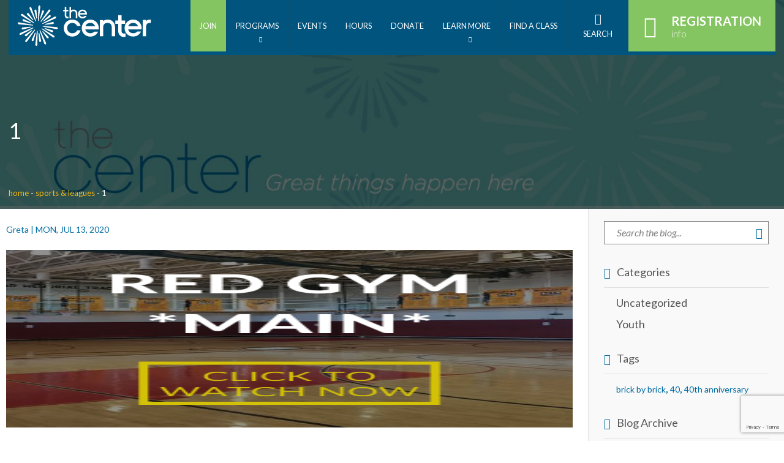

--- FILE ---
content_type: text/html; charset=UTF-8
request_url: https://www.scclive.org/leagues/1-15/
body_size: 21983
content:
<!doctype html>
<html lang="en">
    <head>
        <meta http-equiv="Content-Type" content="text/html; charset=utf-8" />
        <!--[if IE]><meta http-equiv='X-UA-Compatible' content='IE=edge,chrome=1'><![endif]-->
        <meta name="viewport" content="width=device-width, initial-scale=1, maximum-scale=1, user-scalable=0"/>
        <title>1 - The Center</title>
        <link rel="shortcut icon" href="https://www.scclive.org/wp-content/themes/jcc/favicon.ico" />
        <!-- Google Tag Manager -->
        <script>(function(w,d,s,l,i){w[l]=w[l]||[];w[l].push({'gtm.start':
        new Date().getTime(),event:'gtm.js'});var f=d.getElementsByTagName(s)[0],
        j=d.createElement(s),dl=l!='dataLayer'?'&l='+l:'';j.async=true;j.src=
        'https://www.googletagmanager.com/gtm.js?id='+i+dl;f.parentNode.insertBefore(j,f);
        })(window,document,'script','dataLayer','GTM-KNGXT8L');</script>
        <!-- End Google Tag Manager -->

        <!-- Google tag (gtag.js) -->
        <script async src="https://www.googletagmanager.com/gtag/js?id=G-BWNTBF5WZE"></script>
        <script>
            window.dataLayer = window.dataLayer || [];
            function gtag(){dataLayer.push(arguments);}
            gtag('js', new Date());

            gtag('config', 'G-BWNTBF5WZE');
        </script>

        <meta name='robots' content='index, follow, max-image-preview:large, max-snippet:-1, max-video-preview:-1' />

	<!-- This site is optimized with the Yoast SEO plugin v26.8 - https://yoast.com/product/yoast-seo-wordpress/ -->
	<link rel="canonical" href="https://www.scclive.org/programs/athletic-leagues/1-15/" />
	<meta property="og:locale" content="en_US" />
	<meta property="og:type" content="article" />
	<meta property="og:title" content="1 - The Center" />
	<meta property="og:url" content="https://www.scclive.org/programs/athletic-leagues/1-15/" />
	<meta property="og:site_name" content="The Center" />
	<meta property="og:image" content="https://www.scclive.org/programs/athletic-leagues/1-15" />
	<meta property="og:image:width" content="300" />
	<meta property="og:image:height" content="290" />
	<meta property="og:image:type" content="image/png" />
	<meta name="twitter:card" content="summary_large_image" />
	<script type="application/ld+json" class="yoast-schema-graph">{"@context":"https://schema.org","@graph":[{"@type":"WebPage","@id":"https://www.scclive.org/programs/athletic-leagues/1-15/","url":"https://www.scclive.org/programs/athletic-leagues/1-15/","name":"1 - The Center","isPartOf":{"@id":"https://www.scclive.org/#website"},"primaryImageOfPage":{"@id":"https://www.scclive.org/programs/athletic-leagues/1-15/#primaryimage"},"image":{"@id":"https://www.scclive.org/programs/athletic-leagues/1-15/#primaryimage"},"thumbnailUrl":"https://www.scclive.org/wp-content/uploads/2017/01/1.png","datePublished":"2020-07-14T00:22:14+00:00","breadcrumb":{"@id":"https://www.scclive.org/programs/athletic-leagues/1-15/#breadcrumb"},"inLanguage":"en-US","potentialAction":[{"@type":"ReadAction","target":["https://www.scclive.org/programs/athletic-leagues/1-15/"]}]},{"@type":"ImageObject","inLanguage":"en-US","@id":"https://www.scclive.org/programs/athletic-leagues/1-15/#primaryimage","url":"https://www.scclive.org/wp-content/uploads/2017/01/1.png","contentUrl":"https://www.scclive.org/wp-content/uploads/2017/01/1.png","width":300,"height":290},{"@type":"BreadcrumbList","@id":"https://www.scclive.org/programs/athletic-leagues/1-15/#breadcrumb","itemListElement":[{"@type":"ListItem","position":1,"name":"Home","item":"https://www.scclive.org/"},{"@type":"ListItem","position":2,"name":"Sports &#038; Leagues","item":"https://www.scclive.org/leagues/"},{"@type":"ListItem","position":3,"name":"1"}]},{"@type":"WebSite","@id":"https://www.scclive.org/#website","url":"https://www.scclive.org/","name":"The Center","description":"","potentialAction":[{"@type":"SearchAction","target":{"@type":"EntryPoint","urlTemplate":"https://www.scclive.org/?s={search_term_string}"},"query-input":{"@type":"PropertyValueSpecification","valueRequired":true,"valueName":"search_term_string"}}],"inLanguage":"en-US"}]}</script>
	<!-- / Yoast SEO plugin. -->


<link rel='dns-prefetch' href='//fonts.googleapis.com' />
<link rel="alternate" title="oEmbed (JSON)" type="application/json+oembed" href="https://www.scclive.org/wp-json/oembed/1.0/embed?url=https%3A%2F%2Fwww.scclive.org%2Fleagues%2F1-15%2F" />
<link rel="alternate" title="oEmbed (XML)" type="text/xml+oembed" href="https://www.scclive.org/wp-json/oembed/1.0/embed?url=https%3A%2F%2Fwww.scclive.org%2Fleagues%2F1-15%2F&#038;format=xml" />
<style id='wp-img-auto-sizes-contain-inline-css' type='text/css'>
img:is([sizes=auto i],[sizes^="auto," i]){contain-intrinsic-size:3000px 1500px}
/*# sourceURL=wp-img-auto-sizes-contain-inline-css */
</style>
<link rel='stylesheet' id='givewp-campaign-blocks-fonts-css' href='https://fonts.googleapis.com/css2?family=Inter%3Awght%40400%3B500%3B600%3B700&#038;display=swap&#038;ver=33983b2d7acf23a96969981fefde0df8' type='text/css' media='all' />
<link rel='stylesheet' id='tribe-events-pro-mini-calendar-block-styles-css' href='https://www.scclive.org/wp-content/plugins/events-calendar-pro/src/resources/css/tribe-events-pro-mini-calendar-block.min.css?ver=5.12.2' type='text/css' media='all' />
<style id='wp-emoji-styles-inline-css' type='text/css'>

	img.wp-smiley, img.emoji {
		display: inline !important;
		border: none !important;
		box-shadow: none !important;
		height: 1em !important;
		width: 1em !important;
		margin: 0 0.07em !important;
		vertical-align: -0.1em !important;
		background: none !important;
		padding: 0 !important;
	}
/*# sourceURL=wp-emoji-styles-inline-css */
</style>
<link rel='stylesheet' id='wp-block-library-css' href='https://www.scclive.org/wp-includes/css/dist/block-library/style.min.css?ver=33983b2d7acf23a96969981fefde0df8' type='text/css' media='all' />
<link rel='stylesheet' id='wc-blocks-style-css' href='https://www.scclive.org/wp-content/plugins/woocommerce/assets/client/blocks/wc-blocks.css?ver=wc-10.4.3' type='text/css' media='all' />
<style id='global-styles-inline-css' type='text/css'>
:root{--wp--preset--aspect-ratio--square: 1;--wp--preset--aspect-ratio--4-3: 4/3;--wp--preset--aspect-ratio--3-4: 3/4;--wp--preset--aspect-ratio--3-2: 3/2;--wp--preset--aspect-ratio--2-3: 2/3;--wp--preset--aspect-ratio--16-9: 16/9;--wp--preset--aspect-ratio--9-16: 9/16;--wp--preset--color--black: #000000;--wp--preset--color--cyan-bluish-gray: #abb8c3;--wp--preset--color--white: #ffffff;--wp--preset--color--pale-pink: #f78da7;--wp--preset--color--vivid-red: #cf2e2e;--wp--preset--color--luminous-vivid-orange: #ff6900;--wp--preset--color--luminous-vivid-amber: #fcb900;--wp--preset--color--light-green-cyan: #7bdcb5;--wp--preset--color--vivid-green-cyan: #00d084;--wp--preset--color--pale-cyan-blue: #8ed1fc;--wp--preset--color--vivid-cyan-blue: #0693e3;--wp--preset--color--vivid-purple: #9b51e0;--wp--preset--gradient--vivid-cyan-blue-to-vivid-purple: linear-gradient(135deg,rgb(6,147,227) 0%,rgb(155,81,224) 100%);--wp--preset--gradient--light-green-cyan-to-vivid-green-cyan: linear-gradient(135deg,rgb(122,220,180) 0%,rgb(0,208,130) 100%);--wp--preset--gradient--luminous-vivid-amber-to-luminous-vivid-orange: linear-gradient(135deg,rgb(252,185,0) 0%,rgb(255,105,0) 100%);--wp--preset--gradient--luminous-vivid-orange-to-vivid-red: linear-gradient(135deg,rgb(255,105,0) 0%,rgb(207,46,46) 100%);--wp--preset--gradient--very-light-gray-to-cyan-bluish-gray: linear-gradient(135deg,rgb(238,238,238) 0%,rgb(169,184,195) 100%);--wp--preset--gradient--cool-to-warm-spectrum: linear-gradient(135deg,rgb(74,234,220) 0%,rgb(151,120,209) 20%,rgb(207,42,186) 40%,rgb(238,44,130) 60%,rgb(251,105,98) 80%,rgb(254,248,76) 100%);--wp--preset--gradient--blush-light-purple: linear-gradient(135deg,rgb(255,206,236) 0%,rgb(152,150,240) 100%);--wp--preset--gradient--blush-bordeaux: linear-gradient(135deg,rgb(254,205,165) 0%,rgb(254,45,45) 50%,rgb(107,0,62) 100%);--wp--preset--gradient--luminous-dusk: linear-gradient(135deg,rgb(255,203,112) 0%,rgb(199,81,192) 50%,rgb(65,88,208) 100%);--wp--preset--gradient--pale-ocean: linear-gradient(135deg,rgb(255,245,203) 0%,rgb(182,227,212) 50%,rgb(51,167,181) 100%);--wp--preset--gradient--electric-grass: linear-gradient(135deg,rgb(202,248,128) 0%,rgb(113,206,126) 100%);--wp--preset--gradient--midnight: linear-gradient(135deg,rgb(2,3,129) 0%,rgb(40,116,252) 100%);--wp--preset--font-size--small: 13px;--wp--preset--font-size--medium: 20px;--wp--preset--font-size--large: 36px;--wp--preset--font-size--x-large: 42px;--wp--preset--spacing--20: 0.44rem;--wp--preset--spacing--30: 0.67rem;--wp--preset--spacing--40: 1rem;--wp--preset--spacing--50: 1.5rem;--wp--preset--spacing--60: 2.25rem;--wp--preset--spacing--70: 3.38rem;--wp--preset--spacing--80: 5.06rem;--wp--preset--shadow--natural: 6px 6px 9px rgba(0, 0, 0, 0.2);--wp--preset--shadow--deep: 12px 12px 50px rgba(0, 0, 0, 0.4);--wp--preset--shadow--sharp: 6px 6px 0px rgba(0, 0, 0, 0.2);--wp--preset--shadow--outlined: 6px 6px 0px -3px rgb(255, 255, 255), 6px 6px rgb(0, 0, 0);--wp--preset--shadow--crisp: 6px 6px 0px rgb(0, 0, 0);}:where(.is-layout-flex){gap: 0.5em;}:where(.is-layout-grid){gap: 0.5em;}body .is-layout-flex{display: flex;}.is-layout-flex{flex-wrap: wrap;align-items: center;}.is-layout-flex > :is(*, div){margin: 0;}body .is-layout-grid{display: grid;}.is-layout-grid > :is(*, div){margin: 0;}:where(.wp-block-columns.is-layout-flex){gap: 2em;}:where(.wp-block-columns.is-layout-grid){gap: 2em;}:where(.wp-block-post-template.is-layout-flex){gap: 1.25em;}:where(.wp-block-post-template.is-layout-grid){gap: 1.25em;}.has-black-color{color: var(--wp--preset--color--black) !important;}.has-cyan-bluish-gray-color{color: var(--wp--preset--color--cyan-bluish-gray) !important;}.has-white-color{color: var(--wp--preset--color--white) !important;}.has-pale-pink-color{color: var(--wp--preset--color--pale-pink) !important;}.has-vivid-red-color{color: var(--wp--preset--color--vivid-red) !important;}.has-luminous-vivid-orange-color{color: var(--wp--preset--color--luminous-vivid-orange) !important;}.has-luminous-vivid-amber-color{color: var(--wp--preset--color--luminous-vivid-amber) !important;}.has-light-green-cyan-color{color: var(--wp--preset--color--light-green-cyan) !important;}.has-vivid-green-cyan-color{color: var(--wp--preset--color--vivid-green-cyan) !important;}.has-pale-cyan-blue-color{color: var(--wp--preset--color--pale-cyan-blue) !important;}.has-vivid-cyan-blue-color{color: var(--wp--preset--color--vivid-cyan-blue) !important;}.has-vivid-purple-color{color: var(--wp--preset--color--vivid-purple) !important;}.has-black-background-color{background-color: var(--wp--preset--color--black) !important;}.has-cyan-bluish-gray-background-color{background-color: var(--wp--preset--color--cyan-bluish-gray) !important;}.has-white-background-color{background-color: var(--wp--preset--color--white) !important;}.has-pale-pink-background-color{background-color: var(--wp--preset--color--pale-pink) !important;}.has-vivid-red-background-color{background-color: var(--wp--preset--color--vivid-red) !important;}.has-luminous-vivid-orange-background-color{background-color: var(--wp--preset--color--luminous-vivid-orange) !important;}.has-luminous-vivid-amber-background-color{background-color: var(--wp--preset--color--luminous-vivid-amber) !important;}.has-light-green-cyan-background-color{background-color: var(--wp--preset--color--light-green-cyan) !important;}.has-vivid-green-cyan-background-color{background-color: var(--wp--preset--color--vivid-green-cyan) !important;}.has-pale-cyan-blue-background-color{background-color: var(--wp--preset--color--pale-cyan-blue) !important;}.has-vivid-cyan-blue-background-color{background-color: var(--wp--preset--color--vivid-cyan-blue) !important;}.has-vivid-purple-background-color{background-color: var(--wp--preset--color--vivid-purple) !important;}.has-black-border-color{border-color: var(--wp--preset--color--black) !important;}.has-cyan-bluish-gray-border-color{border-color: var(--wp--preset--color--cyan-bluish-gray) !important;}.has-white-border-color{border-color: var(--wp--preset--color--white) !important;}.has-pale-pink-border-color{border-color: var(--wp--preset--color--pale-pink) !important;}.has-vivid-red-border-color{border-color: var(--wp--preset--color--vivid-red) !important;}.has-luminous-vivid-orange-border-color{border-color: var(--wp--preset--color--luminous-vivid-orange) !important;}.has-luminous-vivid-amber-border-color{border-color: var(--wp--preset--color--luminous-vivid-amber) !important;}.has-light-green-cyan-border-color{border-color: var(--wp--preset--color--light-green-cyan) !important;}.has-vivid-green-cyan-border-color{border-color: var(--wp--preset--color--vivid-green-cyan) !important;}.has-pale-cyan-blue-border-color{border-color: var(--wp--preset--color--pale-cyan-blue) !important;}.has-vivid-cyan-blue-border-color{border-color: var(--wp--preset--color--vivid-cyan-blue) !important;}.has-vivid-purple-border-color{border-color: var(--wp--preset--color--vivid-purple) !important;}.has-vivid-cyan-blue-to-vivid-purple-gradient-background{background: var(--wp--preset--gradient--vivid-cyan-blue-to-vivid-purple) !important;}.has-light-green-cyan-to-vivid-green-cyan-gradient-background{background: var(--wp--preset--gradient--light-green-cyan-to-vivid-green-cyan) !important;}.has-luminous-vivid-amber-to-luminous-vivid-orange-gradient-background{background: var(--wp--preset--gradient--luminous-vivid-amber-to-luminous-vivid-orange) !important;}.has-luminous-vivid-orange-to-vivid-red-gradient-background{background: var(--wp--preset--gradient--luminous-vivid-orange-to-vivid-red) !important;}.has-very-light-gray-to-cyan-bluish-gray-gradient-background{background: var(--wp--preset--gradient--very-light-gray-to-cyan-bluish-gray) !important;}.has-cool-to-warm-spectrum-gradient-background{background: var(--wp--preset--gradient--cool-to-warm-spectrum) !important;}.has-blush-light-purple-gradient-background{background: var(--wp--preset--gradient--blush-light-purple) !important;}.has-blush-bordeaux-gradient-background{background: var(--wp--preset--gradient--blush-bordeaux) !important;}.has-luminous-dusk-gradient-background{background: var(--wp--preset--gradient--luminous-dusk) !important;}.has-pale-ocean-gradient-background{background: var(--wp--preset--gradient--pale-ocean) !important;}.has-electric-grass-gradient-background{background: var(--wp--preset--gradient--electric-grass) !important;}.has-midnight-gradient-background{background: var(--wp--preset--gradient--midnight) !important;}.has-small-font-size{font-size: var(--wp--preset--font-size--small) !important;}.has-medium-font-size{font-size: var(--wp--preset--font-size--medium) !important;}.has-large-font-size{font-size: var(--wp--preset--font-size--large) !important;}.has-x-large-font-size{font-size: var(--wp--preset--font-size--x-large) !important;}
/*# sourceURL=global-styles-inline-css */
</style>

<style id='classic-theme-styles-inline-css' type='text/css'>
/*! This file is auto-generated */
.wp-block-button__link{color:#fff;background-color:#32373c;border-radius:9999px;box-shadow:none;text-decoration:none;padding:calc(.667em + 2px) calc(1.333em + 2px);font-size:1.125em}.wp-block-file__button{background:#32373c;color:#fff;text-decoration:none}
/*# sourceURL=/wp-includes/css/classic-themes.min.css */
</style>
<link rel='stylesheet' id='events-manager-css' href='https://www.scclive.org/wp-content/plugins/events-manager/includes/css/events-manager.min.css?ver=6.6.4.4' type='text/css' media='all' />
<style id='events-manager-inline-css' type='text/css'>
body .em { --font-family : inherit; --font-weight : inherit; --font-size : 1em; --line-height : inherit; }
/*# sourceURL=events-manager-inline-css */
</style>
<link rel='stylesheet' id='spiffycal-styles-css' href='https://www.scclive.org/wp-content/plugins/spiffy-calendar/styles/default.css?ver=1767207675' type='text/css' media='all' />
<link rel='stylesheet' id='spiffycal_editor_styles-css' href='https://www.scclive.org/wp-content/plugins/spiffy-calendar/styles/editor.css?ver=1767207675' type='text/css' media='all' />
<link rel='stylesheet' id='woocommerce-layout-css' href='https://www.scclive.org/wp-content/plugins/woocommerce/assets/css/woocommerce-layout.css?ver=10.4.3' type='text/css' media='all' />
<link rel='stylesheet' id='woocommerce-smallscreen-css' href='https://www.scclive.org/wp-content/plugins/woocommerce/assets/css/woocommerce-smallscreen.css?ver=10.4.3' type='text/css' media='only screen and (max-width: 768px)' />
<link rel='stylesheet' id='woocommerce-general-css' href='https://www.scclive.org/wp-content/plugins/woocommerce/assets/css/woocommerce.css?ver=10.4.3' type='text/css' media='all' />
<style id='woocommerce-inline-inline-css' type='text/css'>
.woocommerce form .form-row .required { visibility: visible; }
/*# sourceURL=woocommerce-inline-inline-css */
</style>
<link rel='stylesheet' id='dashicons-css' href='https://www.scclive.org/wp-includes/css/dashicons.min.css?ver=33983b2d7acf23a96969981fefde0df8' type='text/css' media='all' />
<link rel='stylesheet' id='wp-live-chat-support-css' href='https://www.scclive.org/wp-content/plugins/wp-live-chat-support/public/css/wplc-plugin-public.css?ver=10.0.17' type='text/css' media='all' />
<link rel='stylesheet' id='givewp-design-system-foundation-css' href='https://www.scclive.org/wp-content/plugins/give/build/assets/dist/css/design-system/foundation.css?ver=1.2.0' type='text/css' media='all' />
<link rel='stylesheet' id='style-fonts-css' href='https://fonts.googleapis.com/css?family=Lato%3A100%2C100i%2C300%2C300i%2C400%2C400i%2C700%2C700i%2C900%2C900i&#038;ver=33983b2d7acf23a96969981fefde0df8' type='text/css' media='all' />
<link rel='stylesheet' id='style-all-css' href='https://www.scclive.org/wp-content/themes/jcc/css/all.css?ver=20251212' type='text/css' media='all' />
<link rel='stylesheet' id='style-custom-css' href='https://www.scclive.org/wp-content/themes/jcc/css/custom.css?ver=20251212' type='text/css' media='all' />
<link rel='stylesheet' id='style-events-css' href='https://www.scclive.org/wp-content/themes/jcc/css/events.css?ver=20251212' type='text/css' media='all' />
<link rel='stylesheet' id='style-ecommerce-css' href='https://www.scclive.org/wp-content/themes/jcc/css/ecommerce.css?ver=20251212' type='text/css' media='all' />
<link rel='stylesheet' id='style-print-css' href='https://www.scclive.org/wp-content/themes/jcc/css/print.css?ver=20251212' type='text/css' media='all' />
<link rel='stylesheet' id='dflip-style-css' href='https://www.scclive.org/wp-content/plugins/3d-flipbook-dflip-lite/assets/css/dflip.min.css?ver=2.4.20' type='text/css' media='all' />
<link rel='stylesheet' id='sv-wc-payment-gateway-payment-form-css' href='https://www.scclive.org/wp-content/plugins/woocommerce-gateway-usa-epay/vendor/skyverge/wc-plugin-framework/woocommerce/payment-gateway/assets/css/frontend/sv-wc-payment-gateway-payment-form.min.css?ver=5.3.0' type='text/css' media='all' />
<link rel='stylesheet' id='style-all-child-css' href='https://www.scclive.org/wp-content/themes/sephardic/css/all.css?ver=20251212' type='text/css' media='all' />
<link rel='stylesheet' id='style-custom-child-css' href='https://www.scclive.org/wp-content/themes/sephardic/css/custom.css?ver=20251212' type='text/css' media='all' />
<script type="text/javascript" src="https://www.scclive.org/wp-includes/js/jquery/jquery.min.js?ver=3.7.1" id="jquery-core-js"></script>
<script type="text/javascript" src="https://www.scclive.org/wp-includes/js/jquery/jquery-migrate.min.js?ver=3.4.1" id="jquery-migrate-js"></script>
<script type="text/javascript" src="https://www.scclive.org/wp-includes/js/jquery/ui/core.min.js?ver=1.13.3" id="jquery-ui-core-js"></script>
<script type="text/javascript" src="https://www.scclive.org/wp-includes/js/jquery/ui/mouse.min.js?ver=1.13.3" id="jquery-ui-mouse-js"></script>
<script type="text/javascript" src="https://www.scclive.org/wp-includes/js/jquery/ui/sortable.min.js?ver=1.13.3" id="jquery-ui-sortable-js"></script>
<script type="text/javascript" src="https://www.scclive.org/wp-includes/js/jquery/ui/datepicker.min.js?ver=1.13.3" id="jquery-ui-datepicker-js"></script>
<script type="text/javascript" id="jquery-ui-datepicker-js-after">
/* <![CDATA[ */
jQuery(function(jQuery){jQuery.datepicker.setDefaults({"closeText":"Close","currentText":"Today","monthNames":["January","February","March","April","May","June","July","August","September","October","November","December"],"monthNamesShort":["Jan","Feb","Mar","Apr","May","Jun","Jul","Aug","Sep","Oct","Nov","Dec"],"nextText":"Next","prevText":"Previous","dayNames":["Sunday","Monday","Tuesday","Wednesday","Thursday","Friday","Saturday"],"dayNamesShort":["Sun","Mon","Tue","Wed","Thu","Fri","Sat"],"dayNamesMin":["S","M","T","W","T","F","S"],"dateFormat":"mm/dd/yy","firstDay":0,"isRTL":false});});
//# sourceURL=jquery-ui-datepicker-js-after
/* ]]> */
</script>
<script type="text/javascript" src="https://www.scclive.org/wp-includes/js/jquery/ui/resizable.min.js?ver=1.13.3" id="jquery-ui-resizable-js"></script>
<script type="text/javascript" src="https://www.scclive.org/wp-includes/js/jquery/ui/draggable.min.js?ver=1.13.3" id="jquery-ui-draggable-js"></script>
<script type="text/javascript" src="https://www.scclive.org/wp-includes/js/jquery/ui/controlgroup.min.js?ver=1.13.3" id="jquery-ui-controlgroup-js"></script>
<script type="text/javascript" src="https://www.scclive.org/wp-includes/js/jquery/ui/checkboxradio.min.js?ver=1.13.3" id="jquery-ui-checkboxradio-js"></script>
<script type="text/javascript" src="https://www.scclive.org/wp-includes/js/jquery/ui/button.min.js?ver=1.13.3" id="jquery-ui-button-js"></script>
<script type="text/javascript" src="https://www.scclive.org/wp-includes/js/jquery/ui/dialog.min.js?ver=1.13.3" id="jquery-ui-dialog-js"></script>
<script type="text/javascript" id="events-manager-js-extra">
/* <![CDATA[ */
var EM = {"ajaxurl":"https://www.scclive.org/wp-admin/admin-ajax.php","locationajaxurl":"https://www.scclive.org/wp-admin/admin-ajax.php?action=locations_search","firstDay":"0","locale":"en","dateFormat":"yy-mm-dd","ui_css":"https://www.scclive.org/wp-content/plugins/events-manager/includes/css/jquery-ui/build.min.css","show24hours":"0","is_ssl":"1","autocomplete_limit":"10","calendar":{"breakpoints":{"small":560,"medium":908,"large":false}},"phone":"","datepicker":{"format":"m/d/y"},"search":{"breakpoints":{"small":650,"medium":850,"full":false}},"url":"https://www.scclive.org/wp-content/plugins/events-manager","assets":{"input.em-uploader":{"js":{"em-uploader":{"url":"https://www.scclive.org/wp-content/plugins/events-manager/includes/js/em-uploader.js","required":true,"event":"em_uploader_ready"}}}},"bookingInProgress":"Please wait while the booking is being submitted.","tickets_save":"Save Ticket","bookingajaxurl":"https://www.scclive.org/wp-admin/admin-ajax.php","bookings_export_save":"Export Bookings","bookings_settings_save":"Save Settings","booking_delete":"Are you sure you want to delete?","booking_offset":"30","bookings":{"submit_button":{"text":{"default":"Send your booking","free":"Send your booking","payment":"Send your booking","processing":"Processing ..."}},"update_listener":""},"bb_full":"Sold Out","bb_book":"Book Now","bb_booking":"Booking...","bb_booked":"Booking Submitted","bb_error":"Booking Error. Try again?","bb_cancel":"Cancel","bb_canceling":"Canceling...","bb_cancelled":"Cancelled","bb_cancel_error":"Cancellation Error. Try again?","txt_search":"Search","txt_searching":"Searching...","txt_loading":"Loading...","event_detach_warning":"Are you sure you want to detach this event? By doing so, this event will be independent of the recurring set of events.","delete_recurrence_warning":"Are you sure you want to delete all recurrences of this event? All events will be moved to trash.","disable_bookings_warning":"Are you sure you want to disable bookings? If you do this and save, you will lose all previous bookings. If you wish to prevent further bookings, reduce the number of spaces available to the amount of bookings you currently have","booking_warning_cancel":"Are you sure you want to cancel your booking?"};
//# sourceURL=events-manager-js-extra
/* ]]> */
</script>
<script type="text/javascript" src="https://www.scclive.org/wp-content/plugins/events-manager/includes/js/events-manager.js?ver=6.6.4.4" id="events-manager-js"></script>
<script type="text/javascript" src="https://www.scclive.org/wp-content/plugins/woocommerce/assets/js/jquery-blockui/jquery.blockUI.min.js?ver=2.7.0-wc.10.4.3" id="wc-jquery-blockui-js" defer="defer" data-wp-strategy="defer"></script>
<script type="text/javascript" id="wc-add-to-cart-js-extra">
/* <![CDATA[ */
var wc_add_to_cart_params = {"ajax_url":"/wp-admin/admin-ajax.php","wc_ajax_url":"/?wc-ajax=%%endpoint%%","i18n_view_cart":"View cart","cart_url":"https://www.scclive.org/cart/","is_cart":"","cart_redirect_after_add":"no"};
//# sourceURL=wc-add-to-cart-js-extra
/* ]]> */
</script>
<script type="text/javascript" src="https://www.scclive.org/wp-content/plugins/woocommerce/assets/js/frontend/add-to-cart.min.js?ver=10.4.3" id="wc-add-to-cart-js" defer="defer" data-wp-strategy="defer"></script>
<script type="text/javascript" src="https://www.scclive.org/wp-content/plugins/woocommerce/assets/js/js-cookie/js.cookie.min.js?ver=2.1.4-wc.10.4.3" id="wc-js-cookie-js" defer="defer" data-wp-strategy="defer"></script>
<script type="text/javascript" id="woocommerce-js-extra">
/* <![CDATA[ */
var woocommerce_params = {"ajax_url":"/wp-admin/admin-ajax.php","wc_ajax_url":"/?wc-ajax=%%endpoint%%","i18n_password_show":"Show password","i18n_password_hide":"Hide password"};
//# sourceURL=woocommerce-js-extra
/* ]]> */
</script>
<script type="text/javascript" src="https://www.scclive.org/wp-content/plugins/woocommerce/assets/js/frontend/woocommerce.min.js?ver=10.4.3" id="woocommerce-js" defer="defer" data-wp-strategy="defer"></script>
<script type="text/javascript" src="https://www.scclive.org/wp-includes/js/dist/hooks.min.js?ver=dd5603f07f9220ed27f1" id="wp-hooks-js"></script>
<script type="text/javascript" src="https://www.scclive.org/wp-includes/js/dist/i18n.min.js?ver=c26c3dc7bed366793375" id="wp-i18n-js"></script>
<script type="text/javascript" id="wp-i18n-js-after">
/* <![CDATA[ */
wp.i18n.setLocaleData( { 'text direction\u0004ltr': [ 'ltr' ] } );
//# sourceURL=wp-i18n-js-after
/* ]]> */
</script>
<script type="text/javascript" id="give-js-extra">
/* <![CDATA[ */
var give_global_vars = {"ajaxurl":"https://www.scclive.org/wp-admin/admin-ajax.php","checkout_nonce":"cad7c5a7ac","currency":"USD","currency_sign":"$","currency_pos":"before","thousands_separator":",","decimal_separator":".","no_gateway":"Please select a payment method.","bad_minimum":"The minimum custom donation amount for this form is","bad_maximum":"The maximum custom donation amount for this form is","general_loading":"Loading...","purchase_loading":"Please Wait...","textForOverlayScreen":"\u003Ch3\u003EProcessing...\u003C/h3\u003E\u003Cp\u003EThis will only take a second!\u003C/p\u003E","number_decimals":"2","is_test_mode":"","give_version":"4.14.0","magnific_options":{"main_class":"give-modal","close_on_bg_click":false},"form_translation":{"payment-mode":"Please select payment mode.","give_first":"Please enter your first name.","give_last":"Please enter your last name.","give_email":"Please enter a valid email address.","give_user_login":"Invalid email address or username.","give_user_pass":"Enter a password.","give_user_pass_confirm":"Enter the password confirmation.","give_agree_to_terms":"You must agree to the terms and conditions."},"confirm_email_sent_message":"Please check your email and click on the link to access your complete donation history.","ajax_vars":{"ajaxurl":"https://www.scclive.org/wp-admin/admin-ajax.php","ajaxNonce":"378426b66b","loading":"Loading","select_option":"Please select an option","default_gateway":"manual","permalinks":"1","number_decimals":2},"cookie_hash":"3dc7040acaa45bf3d94d8f536fee75b4","session_nonce_cookie_name":"wp-give_session_reset_nonce_3dc7040acaa45bf3d94d8f536fee75b4","session_cookie_name":"wp-give_session_3dc7040acaa45bf3d94d8f536fee75b4","delete_session_nonce_cookie":"0"};
var giveApiSettings = {"root":"https://www.scclive.org/wp-json/give-api/v2/","rest_base":"give-api/v2"};
//# sourceURL=give-js-extra
/* ]]> */
</script>
<script type="text/javascript" src="https://www.scclive.org/wp-content/plugins/give/build/assets/dist/js/give.js?ver=8540f4f50a2032d9c5b5" id="give-js"></script>
<link rel="https://api.w.org/" href="https://www.scclive.org/wp-json/" /><link rel="alternate" title="JSON" type="application/json" href="https://www.scclive.org/wp-json/wp/v2/media/53206" /><link rel="EditURI" type="application/rsd+xml" title="RSD" href="https://www.scclive.org/xmlrpc.php?rsd" />
<link rel='shortlink' href='https://www.scclive.org/?p=53206' />
<script type="text/javascript">
(function(url){
	if(/(?:Chrome\/26\.0\.1410\.63 Safari\/537\.31|WordfenceTestMonBot)/.test(navigator.userAgent)){ return; }
	var addEvent = function(evt, handler) {
		if (window.addEventListener) {
			document.addEventListener(evt, handler, false);
		} else if (window.attachEvent) {
			document.attachEvent('on' + evt, handler);
		}
	};
	var removeEvent = function(evt, handler) {
		if (window.removeEventListener) {
			document.removeEventListener(evt, handler, false);
		} else if (window.detachEvent) {
			document.detachEvent('on' + evt, handler);
		}
	};
	var evts = 'contextmenu dblclick drag dragend dragenter dragleave dragover dragstart drop keydown keypress keyup mousedown mousemove mouseout mouseover mouseup mousewheel scroll'.split(' ');
	var logHuman = function() {
		if (window.wfLogHumanRan) { return; }
		window.wfLogHumanRan = true;
		var wfscr = document.createElement('script');
		wfscr.type = 'text/javascript';
		wfscr.async = true;
		wfscr.src = url + '&r=' + Math.random();
		(document.getElementsByTagName('head')[0]||document.getElementsByTagName('body')[0]).appendChild(wfscr);
		for (var i = 0; i < evts.length; i++) {
			removeEvent(evts[i], logHuman);
		}
	};
	for (var i = 0; i < evts.length; i++) {
		addEvent(evts[i], logHuman);
	}
})('//www.scclive.org/?wordfence_lh=1&hid=CA9CDCD1FAEF94E944D77DAF355780FC');
</script><style id="wpfd_custom_css"></style><meta name="generator" content="Give v4.14.0" />
<meta name="tec-api-version" content="v1"><meta name="tec-api-origin" content="https://www.scclive.org"><link rel="alternate" href="https://www.scclive.org/wp-json/tribe/events/v1/" /><style type="text/css">dd ul.bulleted {  float:none;clear:both; }</style>	<script>
		(function(){
			window.switchTo5x=true;
			var e=document.createElement("script");
			e.type="text/javascript";
			e.async=true;
			e.onload=function(){
				try{
					stLight.options({publisher: "841267e2-2f85-4ef1-9199-6b4266f9d022", doNotHash: false, doNotCopy: false, hashAddressBar: false});
				}catch(e){ /* optionally do something to handle errors here */ }
			}
			e.src=('https:' == document.location.protocol ? 'https://ws' : 'http://w') + '.sharethis.com/button/buttons.js';
			var s = document.getElementsByTagName('script')[0];
			s.parentNode.insertBefore(e, s);
		})();
	</script>
		<script>
		var isLoggedInHelpDesk = 0;
		var adminEmailLoggedInHelpDesk = "";
		</script>
		<noscript><style>.woocommerce-product-gallery{ opacity: 1 !important; }</style></noscript>
	<link rel="icon" href="https://www.scclive.org/wp-content/uploads/2024/10/starburst-100x100.png" sizes="32x32" />
<link rel="icon" href="https://www.scclive.org/wp-content/uploads/2024/10/starburst-300x300.png" sizes="192x192" />
<link rel="apple-touch-icon" href="https://www.scclive.org/wp-content/uploads/2024/10/starburst-300x300.png" />
<meta name="msapplication-TileImage" content="https://www.scclive.org/wp-content/uploads/2024/10/starburst-300x300.png" />
		<style type="text/css" id="wp-custom-css">
			.carousel-caption {
 background: rgba(0, 0, 0, 0.2);
}

.nav .item:first-child{
	background-color: #84c561;
}

.booking-id-box.manager-box {
    display: none;
}		</style>
		    </head>
    <body class="attachment wp-singular attachment-template-default single single-attachment postid-53206 attachmentid-53206 attachment-png wp-theme-jcc wp-child-theme-sephardic theme-jcc woocommerce-no-js tribe-no-js t4">
        <!-- Google Tag Manager (noscript) -->
        <noscript><iframe src="https://www.googletagmanager.com/ns.html?id=GTM-KNGXT8L"
        height="0" width="0" style="display:none;visibility:hidden"></iframe></noscript>
        <!-- End Google Tag Manager (noscript) -->
        <!-- header start -->
        <header id="header">
            <div class="container">
                <div class="con">
                    <a href="https://www.scclive.org/" class="logo">
                        <img alt="homepage" src="https://www.scclive.org/wp-content/themes/sephardic/images/sephardic-logo.svg"/>
                    </a>
                    <div class="tools">
                        <div class="item search">
                            <span>Search</span>
                        </div>
                        <div class="item-user item register">
                            <a href="https://www.scclive.org/amilia/"><span>registration <em>info</em></span></a>
                        </div>
                    </div>
                                        <div class="nav">
                                                                                    <div class="item">
                                                                            <a  href="https://www.scclive.org/membership/" title="Join">
                                            Join                                        </a>
                                                                    </div>
                                                            <div class="item drop">
                                                                            <span>Programs</span>
                                                                    </div>
                                                            <div class="item">
                                                                            <a  href="https://www.scclive.org/event/" title="Events">
                                            Events                                        </a>
                                                                    </div>
                                                            <div class="item">
                                                                            <a  href="https://www.scclive.org/center-hours/" title="Hours">
                                            Hours                                        </a>
                                                                    </div>
                                                            <div class="item">
                                                                            <a  href="https://www.scclive.org/donate/" title="Donate">
                                            Donate                                        </a>
                                                                    </div>
                                                            <div class="item drop">
                                                                            <span>Learn More</span>
                                                                    </div>
                                                            <div class="item">
                                                                            <a target="_blank" href="https://app.amilia.com/store/en/sephardiccommunitycenter/shop/programs" title="Find a Class">
                                            Find a Class                                        </a>
                                                                    </div>
                                                                        </div>
                    <a href="https://www.scclive.org/amilia/" class="account-mobile-login">info</a>
                    <div class="menu-mobile-icon">
                        <div class="bar-1"></div>
                        <div class="bar-2"></div>
                        <div class="bar-3"></div>
                    </div>
                </div>
            </div>
        </header>
        
                <div class="menu-dropdown">
    <div class="container">
                                            <div class="parent">
                                    </div>
                            <div class="parent">
                                            <div class="info">
                            <h2 class="title">Programs</h2>
                            <span class="close icon-icons-19"></span>
                        </div>
                        <div class="list">
                                                                                            <div class="item">
                                    <a  href="https://www.scclive.org/preschool/" class="link-box"></a>
                                                                            <div class="icon">
                                            <img src="https://www.scclive.org/wp-content/uploads/2017/05/blocks.svg" alt="" />                                        </div>
                                                                        <h5 class="title">Early Childhood</h5>
                                </div>
                                                                                            <div class="item">
                                    <a  href="https://www.scclive.org/youthservices/" class="link-box"></a>
                                                                            <div class="icon">
                                            <img src="https://www.scclive.org/wp-content/uploads/2017/05/youth.svg" alt="" />                                        </div>
                                                                        <h5 class="title">Youth & Family</h5>
                                </div>
                                                                                            <div class="item">
                                    <a  href="https://www.scclive.org/programs/teens/" class="link-box"></a>
                                                                            <div class="icon">
                                            <img src="https://www.scclive.org/wp-content/uploads/2020/07/hands-1.svg" alt="" />                                        </div>
                                                                        <h5 class="title">Teens</h5>
                                </div>
                                                                                            <div class="item">
                                    <a  href="https://www.scclive.org/youngadults/" class="link-box"></a>
                                                                            <div class="icon">
                                            <img src="https://www.scclive.org/wp-content/uploads/2020/07/group-2-1.svg" alt="" />                                        </div>
                                                                        <h5 class="title">Young Adults</h5>
                                </div>
                                                                                            <div class="item">
                                    <a  href="https://www.scclive.org/seniorcenter/" class="link-box"></a>
                                                                            <div class="icon">
                                            <img src="https://www.scclive.org/wp-content/uploads/2020/07/arm-in-arm-2-5.svg" alt="" />                                        </div>
                                                                        <h5 class="title">Senior Center</h5>
                                </div>
                                                                                            <div class="item">
                                    <a  href="https://www.scclive.org/communityservices/" class="link-box"></a>
                                                                            <div class="icon">
                                            <img src="https://www.scclive.org/wp-content/uploads/2016/11/icon-community.svg" alt="" />                                        </div>
                                                                        <h5 class="title">Community Services</h5>
                                </div>
                                                                                            <div class="item">
                                    <a  href="https://www.scclive.org/programs/healthwellness/" class="link-box"></a>
                                                                            <div class="icon">
                                            <img src="https://www.scclive.org/wp-content/uploads/2017/03/warming-up.svg" alt="" />                                        </div>
                                                                        <h5 class="title">Health &#038; Wellness</h5>
                                </div>
                                                                                            <div class="item">
                                    <a  href="https://www.scclive.org/leagues/" class="link-box"></a>
                                                                            <div class="icon">
                                            <img src="https://www.scclive.org/wp-content/uploads/2017/05/athletics.svg" alt="" />                                        </div>
                                                                        <h5 class="title">Sports &#038; Leagues</h5>
                                </div>
                                                                                            <div class="item">
                                    <a  href="https://www.scclive.org/artsandculture/" class="link-box"></a>
                                                                            <div class="icon">
                                            <img src="https://www.scclive.org/wp-content/uploads/2017/05/music.svg" alt="" />                                        </div>
                                                                        <h5 class="title">Arts &#038; Culture</h5>
                                </div>
                                                                                            <div class="item">
                                    <a  href="https://www.scclive.org/daycamp/" class="link-box"></a>
                                                                            <div class="icon">
                                            <img src="https://www.scclive.org/wp-content/uploads/2017/02/sun.svg" alt="" />                                        </div>
                                                                        <h5 class="title">Day Camp</h5>
                                </div>
                                                    </div>
                                    </div>
                            <div class="parent">
                                    </div>
                            <div class="parent">
                                    </div>
                            <div class="parent">
                                    </div>
                            <div class="parent">
                                            <div class="info">
                            <h2 class="title">Learn More</h2>
                            <span class="close icon-icons-19"></span>
                        </div>
                        <div class="list">
                                                                                            <div class="item">
                                    <a  href="https://www.scclive.org/our-mission/" class="link-box"></a>
                                                                            <div class="icon">
                                            <img src="https://www.scclive.org/wp-content/uploads/2017/05/scc.svg" alt="" />                                        </div>
                                                                        <h5 class="title">Our Mission</h5>
                                </div>
                                                                                            <div class="item">
                                    <a  href="https://www.scclive.org/board/" class="link-box"></a>
                                                                            <div class="icon">
                                            <img src="https://www.scclive.org/wp-content/uploads/2017/05/people.svg" alt="" />                                        </div>
                                                                        <h5 class="title">Board</h5>
                                </div>
                                                                                            <div class="item">
                                    <a  href="https://www.scclive.org/staff/" class="link-box"></a>
                                                                            <div class="icon">
                                            <img src="https://www.scclive.org/wp-content/uploads/2020/07/people-2-1.svg" alt="" />                                        </div>
                                                                        <h5 class="title">Staff</h5>
                                </div>
                                                                                            <div class="item">
                                    <a  href="https://www.scclive.org/policies/" class="link-box"></a>
                                                                            <div class="icon">
                                            <img src="https://www.scclive.org/wp-content/uploads/2017/05/list.svg" alt="" />                                        </div>
                                                                        <h5 class="title">Center Policies</h5>
                                </div>
                                                                                            <div class="item">
                                    <a  href="https://www.scclive.org/volunteer/" class="link-box"></a>
                                                                            <div class="icon">
                                            <img src="https://www.scclive.org/wp-content/uploads/2016/11/icon-giving.svg" alt="" />                                        </div>
                                                                        <h5 class="title">Volunteer</h5>
                                </div>
                                                                                            <div class="item">
                                    <a  href="https://www.scclive.org/galleries/" class="link-box"></a>
                                                                            <div class="icon">
                                            <img src="https://www.scclive.org/wp-content/uploads/2016/11/icon-galleries.svg" alt="" />                                        </div>
                                                                        <h5 class="title">Galleries</h5>
                                </div>
                                                                                            <div class="item">
                                    <a  href="https://www.scclive.org/blog/" class="link-box"></a>
                                                                        <h5 class="title">Blog</h5>
                                </div>
                                                                                            <div class="item">
                                    <a  href="https://www.scclive.org/contact-us/" class="link-box"></a>
                                                                            <div class="icon">
                                            <img src="https://www.scclive.org/wp-content/uploads/2017/05/talk.svg" alt="" />                                        </div>
                                                                        <h5 class="title">Contact Us</h5>
                                </div>
                                                    </div>
                                    </div>
                            <div class="parent">
                                    </div>
                                    <div class="parent search-box">
            <div class="info">
                <h2 class="title">Search</h2>
                <span  class="close icon-icons-19"></span>
            </div>
            <form class="filters-box">
                <fieldset>
                    <div class="search-text">
                        <input type="text" class="text" placeholder="Search" name="s" value="" />
                    </div>
                    <a href="#" class="filter-toggle">Filter</a>
                    <div class="filters">
                                                    <div class="box-1">
                                <select name="type" class="custom">
                                    <option value="">Page Type</option>
                                                                            <option value="page">
                                            Page                                        </option>
                                                                            <option value="post">
                                            Blog                                        </option>
                                                                            <option value="jobs">
                                            Job                                        </option>
                                                                            <option value="staff">
                                            Staff                                        </option>
                                                                            <option value="programs">
                                            Program                                        </option>
                                                                            <option value="product">
                                            Product                                        </option>
                                                                            <option value="tribe_events">
                                            Event                                        </option>
                                                                    </select>
                            </div>&nbsp;&nbsp;&nbsp;&nbsp;
                                                                            <div class="box-2">
                                <select name="program" class="custom">
                                    <option value="">Program</option>
                                                                            <option value="44207">
                                            10u Kingsbay                                        </option>
                                                                            <option value="44206">
                                            10u Kiwanis                                        </option>
                                                                            <option value="44208">
                                            12u                                        </option>
                                                                            <option value="34093">
                                            1st grade                                        </option>
                                                                            <option value="76533">
                                            1st Grade (Fridays)                                        </option>
                                                                            <option value="34145">
                                            2nd grade                                        </option>
                                                                            <option value="76534">
                                            2nd Grade (Fridays)                                        </option>
                                                                            <option value="35177">
                                            2nd Grade Ballers League Rules                                        </option>
                                                                            <option value="34146">
                                            3rd grade                                        </option>
                                                                            <option value="76535">
                                            3rd Grade (Fridays)                                        </option>
                                                                            <option value="36298">
                                            3rd Grade Ballers League Rules                                        </option>
                                                                            <option value="41035">
                                            49&#8217;ers                                        </option>
                                                                            <option value="34147">
                                            4th grade                                        </option>
                                                                            <option value="76539">
                                            4th Grade (Fridays)                                        </option>
                                                                            <option value="41115">
                                            4th Grade Ballers League Rules                                        </option>
                                                                            <option value="34148">
                                            5th grade                                        </option>
                                                                            <option value="76540">
                                            5th Grade (Fridays)                                        </option>
                                                                            <option value="41116">
                                            5th Grade Ballers League Rules                                        </option>
                                                                            <option value="43640">
                                            6th Grade Ballers League Rules                                        </option>
                                                                            <option value="34149">
                                            6th-8th grade                                        </option>
                                                                            <option value="41246">
                                            76ers                                        </option>
                                                                            <option value="34150">
                                            7th grade                                        </option>
                                                                            <option value="43642">
                                            7th Grade Ballers Girls League Rules                                        </option>
                                                                            <option value="43641">
                                            7th Grade Ballers League Rules                                        </option>
                                                                            <option value="34662">
                                            8th grade                                        </option>
                                                                            <option value="43643">
                                            8th Grade Ballers League Rules                                        </option>
                                                                            <option value="44205">
                                            8u                                        </option>
                                                                            <option value="34663">
                                            9th grade                                        </option>
                                                                            <option value="65825">
                                            9th Grade Ballers                                        </option>
                                                                            <option value="8843">
                                            Adults at Leisure                                        </option>
                                                                            <option value="34187">
                                            After-school &#038; Friday Programs                                        </option>
                                                                            <option value="34096">
                                            Albert Missry RedZone Football League, 1st-5th Grades                                        </option>
                                                                            <option value="65555">
                                            Albert Missry RedZone Football, 6th-8th grades                                        </option>
                                                                            <option value="65556">
                                            All in One, 1st-5th grade                                        </option>
                                                                            <option value="37081">
                                            Angels                                        </option>
                                                                            <option value="8601">
                                            Aquatics                                        </option>
                                                                            <option value="36086">
                                            Art, Gymnastics &#038; Sports                                        </option>
                                                                            <option value="9093">
                                            Arts &#038; Culture                                        </option>
                                                                            <option value="56569">
                                            Basketball &#038; Baseball                                        </option>
                                                                            <option value="65579">
                                            Basketball Training                                        </option>
                                                                            <option value="35064">
                                            Bears                                        </option>
                                                                            <option value="35076">
                                            Bengals                                        </option>
                                                                            <option value="41031">
                                            Bills                                        </option>
                                                                            <option value="66014">
                                            Birthday Party                                        </option>
                                                                            <option value="49470">
                                            Black                                        </option>
                                                                            <option value="34995">
                                            Blazin Blades                                        </option>
                                                                            <option value="49468">
                                            Blue                                        </option>
                                                                            <option value="84923">
                                            Book Club                                        </option>
                                                                            <option value="83100">
                                            Bounce and Bond                                        </option>
                                                                            <option value="57450">
                                            Broadway                                        </option>
                                                                            <option value="36751">
                                            Broncos                                        </option>
                                                                            <option value="35059">
                                            Browns                                        </option>
                                                                            <option value="41039">
                                            Buccaneers                                        </option>
                                                                            <option value="57885">
                                            Bucks                                        </option>
                                                                            <option value="34984">
                                            Bucks                                        </option>
                                                                            <option value="59455">
                                            Bucs                                        </option>
                                                                            <option value="35054">
                                            Cardinals                                        </option>
                                                                            <option value="58147">
                                            Cavs                                        </option>
                                                                            <option value="34956">
                                            Cavs                                        </option>
                                                                            <option value="57798">
                                            Cavs                                        </option>
                                                                            <option value="66027">
                                            Cavs                                        </option>
                                                                            <option value="41239">
                                            Celtics                                        </option>
                                                                            <option value="58149">
                                            Celtics                                        </option>
                                                                            <option value="47251">
                                            Celtics                                        </option>
                                                                            <option value="57812">
                                            Celtics                                        </option>
                                                                            <option value="66029">
                                            Celtics                                        </option>
                                                                            <option value="66043">
                                            Celtics                                        </option>
                                                                            <option value="52976">
                                            Center Hours                                        </option>
                                                                            <option value="8986">
                                            Chehebar Health Spa                                        </option>
                                                                            <option value="35045">
                                            Chiefs                                        </option>
                                                                            <option value="41032">
                                            Colts                                        </option>
                                                                            <option value="5928">
                                            Community Services                                        </option>
                                                                            <option value="41042">
                                            Cowboys                                        </option>
                                                                            <option value="9086">
                                            Culinary Institute                                        </option>
                                                                            <option value="49467">
                                            Dark Green                                        </option>
                                                                            <option value="34946">
                                            David Pardo Ballers Basketball                                        </option>
                                                                            <option value="58142">
                                            David Pardo Center Ballers 10th Grade Boys Division                                        </option>
                                                                            <option value="34947">
                                            David Pardo Center Ballers 2nd Grade Divisions                                        </option>
                                                                            <option value="35978">
                                            David Pardo Center Ballers 3rd Grade Divisions                                        </option>
                                                                            <option value="34948">
                                            David Pardo Center Ballers 4th Grade Divisions                                        </option>
                                                                            <option value="34949">
                                            David Pardo Center Ballers 5th Grade Division                                        </option>
                                                                            <option value="66034">
                                            David Pardo Center Ballers 5th Grade Girls Division                                        </option>
                                                                            <option value="43479">
                                            David Pardo Center Ballers 6th Grade Division                                        </option>
                                                                            <option value="48050">
                                            David Pardo Center Ballers 6th Grade Girls Division                                        </option>
                                                                            <option value="41234">
                                            David Pardo Center Ballers 7th &#038; 8th Grade Girls Division                                        </option>
                                                                            <option value="41233">
                                            David Pardo Center Ballers 7th Grade Boys Division                                        </option>
                                                                            <option value="41235">
                                            David Pardo Center Ballers 8th Grade Boys Division                                        </option>
                                                                            <option value="57815">
                                            David Pardo Center Ballers 9th Grade Boys Division                                        </option>
                                                                            <option value="34107">
                                            David Pardo Center Ballers Basketball League                                        </option>
                                                                            <option value="37084">
                                            Dodgers                                        </option>
                                                                            <option value="41036">
                                            Eagles                                        </option>
                                                                            <option value="8664">
                                            Early Childhood                                        </option>
                                                                            <option value="37076">
                                            Edward M. Dweck Center Sluggers                                        </option>
                                                                            <option value="55238">
                                            Encore Music                                        </option>
                                                                            <option value="82781">
                                            Extra Point Pop-Up Trips                                        </option>
                                                                            <option value="35075">
                                            Falcons                                        </option>
                                                                            <option value="8600">
                                            Fitness Center                                        </option>
                                                                            <option value="63761">
                                            Fridays at Flatbush                                        </option>
                                                                            <option value="61759">
                                            Fridays at Magen David                                        </option>
                                                                            <option value="46847">
                                            Fridays in Action                                        </option>
                                                                            <option value="63797">
                                            G League                                        </option>
                                                                            <option value="41034">
                                            Giants                                        </option>
                                                                            <option value="85176">
                                            Girl Power                                        </option>
                                                                            <option value="85962">
                                            Girls Soccer League                                        </option>
                                                                            <option value="49471">
                                            Grey                                        </option>
                                                                            <option value="35055">
                                            Gridiron Football 4th Grade Division                                        </option>
                                                                            <option value="57888">
                                            Grizzlies                                        </option>
                                                                            <option value="57438">
                                            Grizzlies                                        </option>
                                                                            <option value="66407">
                                            Grizzlies                                        </option>
                                                                            <option value="34968">
                                            Grizzlies                                        </option>
                                                                            <option value="57802">
                                            Grizzlies                                        </option>
                                                                            <option value="66022">
                                            Grizzlies                                        </option>
                                                                            <option value="66031">
                                            Grizzlies                                        </option>
                                                                            <option value="8597">
                                            Group X                                        </option>
                                                                            <option value="57890">
                                            Hawks                                        </option>
                                                                            <option value="57811">
                                            Hawks                                        </option>
                                                                            <option value="53162">
                                            Health &#038; Wellness                                        </option>
                                                                            <option value="58148">
                                            Heat                                        </option>
                                                                            <option value="35115">
                                            Heat                                        </option>
                                                                            <option value="35120">
                                            Heat                                        </option>
                                                                            <option value="35982">
                                            Heat                                        </option>
                                                                            <option value="57799">
                                            Heat                                        </option>
                                                                            <option value="66025">
                                            Heat                                        </option>
                                                                            <option value="82396">
                                            Hornets                                        </option>
                                                                            <option value="34998">
                                            Ice Dunes                                        </option>
                                                                            <option value="35179">
                                            Ice Hockey League Rules                                        </option>
                                                                            <option value="35046">
                                            Jaguars                                        </option>
                                                                            <option value="35057">
                                            Jets                                        </option>
                                                                            <option value="85177">
                                            Journeys &#038; Jump Shots                                        </option>
                                                                            <option value="34143">
                                            Kindergarten                                        </option>
                                                                            <option value="76532">
                                            Kindergarten                                        </option>
                                                                            <option value="41241">
                                            Kings                                        </option>
                                                                            <option value="57897">
                                            Kings                                        </option>
                                                                            <option value="82839">
                                            Kings                                        </option>
                                                                            <option value="58087">
                                            Kings                                        </option>
                                                                            <option value="41238">
                                            Knicks                                        </option>
                                                                            <option value="41240">
                                            Knicks                                        </option>
                                                                            <option value="57887">
                                            Knicks                                        </option>
                                                                            <option value="58145">
                                            Knicks                                        </option>
                                                                            <option value="57429">
                                            Knicks                                        </option>
                                                                            <option value="47249">
                                            Knicks                                        </option>
                                                                            <option value="48049">
                                            Knicks                                        </option>
                                                                            <option value="57797">
                                            Knicks                                        </option>
                                                                            <option value="66039">
                                            Knicks                                        </option>
                                                                            <option value="81399">
                                            Knicks                                        </option>
                                                                            <option value="43521">
                                            Lakers                                        </option>
                                                                            <option value="41245">
                                            Lakers                                        </option>
                                                                            <option value="62248">
                                            Lakers                                        </option>
                                                                            <option value="80475">
                                            Lakers                                        </option>
                                                                            <option value="58110">
                                            Lakers                                        </option>
                                                                            <option value="49461">
                                            Light Green                                        </option>
                                                                            <option value="41043">
                                            Lions                                        </option>
                                                                            <option value="87926">
                                            Little Dribblers                                        </option>
                                                                            <option value="57794">
                                            Magic                                        </option>
                                                                            <option value="37082">
                                            Mariners                                        </option>
                                                                            <option value="57456">
                                            Mavs                                        </option>
                                                                            <option value="34996">
                                            Mighty Pucks                                        </option>
                                                                            <option value="57895">
                                            Nets                                        </option>
                                                                            <option value="57893">
                                            Nuggets                                        </option>
                                                                            <option value="80477">
                                            Nuggets                                        </option>
                                                                            <option value="34141">
                                            Nursery &#038; Pre-K                                        </option>
                                                                            <option value="76531">
                                            Nursery &#038; Pre-K                                        </option>
                                                                            <option value="49450">
                                            Orange                                        </option>
                                                                            <option value="37080">
                                            Orioles                                        </option>
                                                                            <option value="35062">
                                            Packers                                        </option>
                                                                            <option value="35047">
                                            Panthers                                        </option>
                                                                            <option value="41033">
                                            Patriots                                        </option>
                                                                            <option value="86641">
                                            Playful Pathways                                        </option>
                                                                            <option value="34142">
                                            Pre-K                                        </option>
                                                                            <option value="76505">
                                            Program Registration                                        </option>
                                                                            <option value="49469">
                                            Purple                                        </option>
                                                                            <option value="56555">
                                            Purposeful Play                                        </option>
                                                                            <option value="35056">
                                            Raiders                                        </option>
                                                                            <option value="41038">
                                            Rams                                        </option>
                                                                            <option value="36750">
                                            Ravens                                        </option>
                                                                            <option value="49460">
                                            Red                                        </option>
                                                                            <option value="35061">
                                            Redskins                                        </option>
                                                                            <option value="57813">
                                            Rockets                                        </option>
                                                                            <option value="63997">
                                            Rockets                                        </option>
                                                                            <option value="35049">
                                            Saints                                        </option>
                                                                            <option value="35078">
                                            Seahawks                                        </option>
                                                                            <option value="8741">
                                            Senior Center                                        </option>
                                                                            <option value="41247">
                                            Sixers                                        </option>
                                                                            <option value="35427">
                                            Sliced                                        </option>
                                                                            <option value="82095">
                                            Sparkle Squad                                        </option>
                                                                            <option value="5914">
                                            Special Events                                        </option>
                                                                            <option value="8599">
                                            Sports &#038; Leagues                                        </option>
                                                                            <option value="77125">
                                            Spurs                                        </option>
                                                                            <option value="57809">
                                            Spurs                                        </option>
                                                                            <option value="66032">
                                            Spurs                                        </option>
                                                                            <option value="63998">
                                            Spurs                                        </option>
                                                                            <option value="44297">
                                            Steelers                                        </option>
                                                                            <option value="34090">
                                            Sunday Programs                                        </option>
                                                                            <option value="41244">
                                            Suns                                        </option>
                                                                            <option value="57886">
                                            Suns                                        </option>
                                                                            <option value="35119">
                                            Suns                                        </option>
                                                                            <option value="43483">
                                            Suns                                        </option>
                                                                            <option value="66041">
                                            Suns                                        </option>
                                                                            <option value="5593">
                                            Teens                                        </option>
                                                                            <option value="35048">
                                            Texans                                        </option>
                                                                            <option value="57884">
                                            Thunder                                        </option>
                                                                            <option value="57892">
                                            Thunder                                        </option>
                                                                            <option value="57896">
                                            Thunder                                        </option>
                                                                            <option value="77124">
                                            Thunder                                        </option>
                                                                            <option value="35981">
                                            Thunder                                        </option>
                                                                            <option value="35984">
                                            Thunder                                        </option>
                                                                            <option value="82840">
                                            Thunder                                        </option>
                                                                            <option value="63995">
                                            Thunder                                        </option>
                                                                            <option value="44296">
                                            Titans                                        </option>
                                                                            <option value="63775">
                                            Trip Club                                        </option>
                                                                            <option value="56565">
                                            Triple Threat Sports                                        </option>
                                                                            <option value="86095">
                                            Tuesday Basketball Training                                        </option>
                                                                            <option value="35077">
                                            Vikings                                        </option>
                                                                            <option value="34954">
                                            Warriors                                        </option>
                                                                            <option value="47255">
                                            Warriors                                        </option>
                                                                            <option value="57796">
                                            Warriors                                        </option>
                                                                            <option value="57810">
                                            Warriors                                        </option>
                                                                            <option value="57814">
                                            Warriors                                        </option>
                                                                            <option value="82398">
                                            Warriors                                        </option>
                                                                            <option value="34091">
                                            Weekday Programs                                        </option>
                                                                            <option value="34997">
                                            Wolf Pack                                        </option>
                                                                            <option value="41243">
                                            Wolves                                        </option>
                                                                            <option value="57894">
                                            Wolves                                        </option>
                                                                            <option value="80476">
                                            Wolves                                        </option>
                                                                            <option value="47253">
                                            Wolves                                        </option>
                                                                            <option value="34978">
                                            Wolves                                        </option>
                                                                            <option value="66035">
                                            Wolves                                        </option>
                                                                            <option value="81398">
                                            Wolves                                        </option>
                                                                            <option value="8844">
                                            Women&#8217;s Culture Club                                        </option>
                                                                            <option value="49449">
                                            Women&#8217;s Leagues Stats                                        </option>
                                                                            <option value="5897">
                                            Young Adults                                        </option>
                                                                            <option value="34942">
                                            Youth Leagues Scores &#038; Stats                                        </option>
                                                                            <option value="34933">
                                            Youth Program Information                                        </option>
                                                                            <option value="8614">
                                            Youth Services                                        </option>
                                                                    </select>
                            </div>&nbsp;&nbsp;&nbsp;&nbsp;
                                                                            <div class="box-3">
                                <select name="age_group" class="custom">
                                    <option value="">Age Group</option>
                                                                            <option value="5">
                                            1                                        </option>
                                                                            <option value="193">
                                            10                                        </option>
                                                                            <option value="320">
                                            10 year old                                        </option>
                                                                            <option value="361">
                                            10 years old                                        </option>
                                                                            <option value="229">
                                            10 yrs old                                        </option>
                                                                            <option value="182">
                                            10-11                                        </option>
                                                                            <option value="442">
                                            10th grade                                        </option>
                                                                            <option value="194">
                                            11                                        </option>
                                                                            <option value="321">
                                            11 year old                                        </option>
                                                                            <option value="368">
                                            11 years old                                        </option>
                                                                            <option value="230">
                                            11 yes old                                        </option>
                                                                            <option value="233">
                                            11 yrs old                                        </option>
                                                                            <option value="184">
                                            11-12                                        </option>
                                                                            <option value="589">
                                            11th grade                                        </option>
                                                                            <option value="195">
                                            12                                        </option>
                                                                            <option value="322">
                                            12 year old                                        </option>
                                                                            <option value="369">
                                            12 years old                                        </option>
                                                                            <option value="231">
                                            12 yrs old                                        </option>
                                                                            <option value="186">
                                            12-13                                        </option>
                                                                            <option value="201">
                                            13                                        </option>
                                                                            <option value="323">
                                            13 year old                                        </option>
                                                                            <option value="379">
                                            13 years old                                        </option>
                                                                            <option value="260">
                                            13 yrs old                                        </option>
                                                                            <option value="188">
                                            13-14                                        </option>
                                                                            <option value="261">
                                            14                                        </option>
                                                                            <option value="359">
                                            14 year old                                        </option>
                                                                            <option value="380">
                                            14 years old                                        </option>
                                                                            <option value="443">
                                            14 yrs old                                        </option>
                                                                            <option value="563">
                                            15                                        </option>
                                                                            <option value="581">
                                            15 year old                                        </option>
                                                                            <option value="378">
                                            15 years old                                        </option>
                                                                            <option value="444">
                                            15 yrs old                                        </option>
                                                                            <option value="564">
                                            16                                        </option>
                                                                            <option value="565">
                                            16 years old                                        </option>
                                                                            <option value="566">
                                            16 yr old                                        </option>
                                                                            <option value="445">
                                            16 yrs old                                        </option>
                                                                            <option value="518">
                                            17 year old                                        </option>
                                                                            <option value="447">
                                            18+                                        </option>
                                                                            <option value="560">
                                            1st                                        </option>
                                                                            <option value="157">
                                            1st grade                                        </option>
                                                                            <option value="292">
                                            2-5                                        </option>
                                                                            <option value="52">
                                            2-6                                        </option>
                                                                            <option value="344">
                                            21+                                        </option>
                                                                            <option value="162">
                                            2nd                                        </option>
                                                                            <option value="175">
                                            2nd grade                                        </option>
                                                                            <option value="232">
                                            2ng grade                                        </option>
                                                                            <option value="190">
                                            3                                        </option>
                                                                            <option value="313">
                                            3 year old                                        </option>
                                                                            <option value="264">
                                            3 years old                                        </option>
                                                                            <option value="163">
                                            3rd                                        </option>
                                                                            <option value="177">
                                            3rd grade                                        </option>
                                                                            <option value="191">
                                            4                                        </option>
                                                                            <option value="314">
                                            4 year old                                        </option>
                                                                            <option value="315">
                                            4 year olds                                        </option>
                                                                            <option value="259">
                                            4 years old                                        </option>
                                                                            <option value="189">
                                            4-5                                        </option>
                                                                            <option value="164">
                                            4th                                        </option>
                                                                            <option value="179">
                                            4th grade                                        </option>
                                                                            <option value="200">
                                            5                                        </option>
                                                                            <option value="332">
                                            5 year old                                        </option>
                                                                            <option value="316">
                                            5 year olds                                        </option>
                                                                            <option value="257">
                                            5 years old                                        </option>
                                                                            <option value="173">
                                            5-6                                        </option>
                                                                            <option value="293">
                                            5-9                                        </option>
                                                                            <option value="165">
                                            5th                                        </option>
                                                                            <option value="181">
                                            5th grade                                        </option>
                                                                            <option value="571">
                                            5th graders                                        </option>
                                                                            <option value="196">
                                            6                                        </option>
                                                                            <option value="324">
                                            6 year old                                        </option>
                                                                            <option value="258">
                                            6 years old                                        </option>
                                                                            <option value="174">
                                            6-7                                        </option>
                                                                            <option value="166">
                                            6th                                        </option>
                                                                            <option value="183">
                                            6th grade                                        </option>
                                                                            <option value="572">
                                            6th graders                                        </option>
                                                                            <option value="197">
                                            7                                        </option>
                                                                            <option value="317">
                                            7 year old                                        </option>
                                                                            <option value="328">
                                            7 years old                                        </option>
                                                                            <option value="176">
                                            7-8                                        </option>
                                                                            <option value="474">
                                            78s                                        </option>
                                                                            <option value="167">
                                            7th                                        </option>
                                                                            <option value="185">
                                            7th grade                                        </option>
                                                                            <option value="573">
                                            7th graders                                        </option>
                                                                            <option value="198">
                                            8                                        </option>
                                                                            <option value="318">
                                            8 year old                                        </option>
                                                                            <option value="329">
                                            8 years old                                        </option>
                                                                            <option value="227">
                                            8 yrs old                                        </option>
                                                                            <option value="178">
                                            8-9                                        </option>
                                                                            <option value="168">
                                            8th                                        </option>
                                                                            <option value="187">
                                            8th grade                                        </option>
                                                                            <option value="574">
                                            8th graders                                        </option>
                                                                            <option value="199">
                                            9                                        </option>
                                                                            <option value="319">
                                            9 year old                                        </option>
                                                                            <option value="360">
                                            9 years old                                        </option>
                                                                            <option value="228">
                                            9 yrs old                                        </option>
                                                                            <option value="180">
                                            9-10                                        </option>
                                                                            <option value="206">
                                            9th grade                                        </option>
                                                                            <option value="138">
                                            adults                                        </option>
                                                                            <option value="59">
                                            age                                        </option>
                                                                            <option value="56">
                                            all                                        </option>
                                                                            <option value="236">
                                            ballers                                        </option>
                                                                            <option value="587">
                                            cavs                                        </option>
                                                                            <option value="523">
                                            clippers                                        </option>
                                                                            <option value="32">
                                            group1                                        </option>
                                                                            <option value="35">
                                            group2                                        </option>
                                                                            <option value="371">
                                            heat                                        </option>
                                                                            <option value="582">
                                            high school                                        </option>
                                                                            <option value="155">
                                            Kindergarten                                        </option>
                                                                            <option value="237">
                                            knicks                                        </option>
                                                                            <option value="521">
                                            lakers                                        </option>
                                                                            <option value="519">
                                            magic                                        </option>
                                                                            <option value="583">
                                            mavs                                        </option>
                                                                            <option value="327">
                                            nursery                                        </option>
                                                                            <option value="172">
                                            Pre-K                                        </option>
                                                                            <option value="453">
                                            prek                                        </option>
                                                                            <option value="513">
                                            raptors                                        </option>
                                                                            <option value="466">
                                            sixers                                        </option>
                                                                            <option value="480">
                                            teens                                        </option>
                                                                            <option value="451">
                                            youn                                        </option>
                                                                    </select>
                            </div>&nbsp;&nbsp;&nbsp;&nbsp;
                                                <div class="box-4">
                            <input type="button" class="btn-2 c-1 search-reset" value="Reset" />
                        </div>
                    </div>
                </fieldset>
            </form>
            <div class="search-list"></div>
            <div class="search-load">
                <img alt="loading"  src="https://www.scclive.org/wp-content/themes/jcc/images/loading.gif"/>
            </div>
        </div>
    </div>
</div>

<div class="mobile-menu">
    <div class="list">
        <form action="https://www.scclive.org/" class="form mobile-search">
            <input type="submit" class="submit" value="" />
            <input type="text" class="text" placeholder="Search..." name="s" value="" />
        </form>
                                    <div class="item">
                                            <a href="https://www.scclive.org/membership/" title="Join">
                            Join                        </a>
                                    </div>
                            <div class="item">
                                            <span>Programs</span>
                                                                                <div class="dropdown">
                                <div class="item">
                                    <a href="https://www.scclive.org/preschool/">
                                                                                    <div class="icon">
                                                <img src="https://www.scclive.org/wp-content/uploads/2017/05/blocks.svg" alt="" />                                            </div>
                                                                                <p>Early Childhood</p>
                                    </a>
                                </div>
                            </div>
                                                                                <div class="dropdown">
                                <div class="item">
                                    <a href="https://www.scclive.org/youthservices/">
                                                                                    <div class="icon">
                                                <img src="https://www.scclive.org/wp-content/uploads/2017/05/youth.svg" alt="" />                                            </div>
                                                                                <p>Youth & Family</p>
                                    </a>
                                </div>
                            </div>
                                                                                <div class="dropdown">
                                <div class="item">
                                    <a href="https://www.scclive.org/programs/teens/">
                                                                                    <div class="icon">
                                                <img src="https://www.scclive.org/wp-content/uploads/2020/07/hands-1.svg" alt="" />                                            </div>
                                                                                <p>Teens</p>
                                    </a>
                                </div>
                            </div>
                                                                                <div class="dropdown">
                                <div class="item">
                                    <a href="https://www.scclive.org/youngadults/">
                                                                                    <div class="icon">
                                                <img src="https://www.scclive.org/wp-content/uploads/2020/07/group-2-1.svg" alt="" />                                            </div>
                                                                                <p>Young Adults</p>
                                    </a>
                                </div>
                            </div>
                                                                                <div class="dropdown">
                                <div class="item">
                                    <a href="https://www.scclive.org/seniorcenter/">
                                                                                    <div class="icon">
                                                <img src="https://www.scclive.org/wp-content/uploads/2020/07/arm-in-arm-2-5.svg" alt="" />                                            </div>
                                                                                <p>Senior Center</p>
                                    </a>
                                </div>
                            </div>
                                                                                <div class="dropdown">
                                <div class="item">
                                    <a href="https://www.scclive.org/communityservices/">
                                                                                    <div class="icon">
                                                <img src="https://www.scclive.org/wp-content/uploads/2016/11/icon-community.svg" alt="" />                                            </div>
                                                                                <p>Community Services</p>
                                    </a>
                                </div>
                            </div>
                                                                                <div class="dropdown">
                                <div class="item">
                                    <a href="https://www.scclive.org/programs/healthwellness/">
                                                                                    <div class="icon">
                                                <img src="https://www.scclive.org/wp-content/uploads/2017/03/warming-up.svg" alt="" />                                            </div>
                                                                                <p>Health &#038; Wellness</p>
                                    </a>
                                </div>
                            </div>
                                                                                <div class="dropdown">
                                <div class="item">
                                    <a href="https://www.scclive.org/leagues/">
                                                                                    <div class="icon">
                                                <img src="https://www.scclive.org/wp-content/uploads/2017/05/athletics.svg" alt="" />                                            </div>
                                                                                <p>Sports &#038; Leagues</p>
                                    </a>
                                </div>
                            </div>
                                                                                <div class="dropdown">
                                <div class="item">
                                    <a href="https://www.scclive.org/artsandculture/">
                                                                                    <div class="icon">
                                                <img src="https://www.scclive.org/wp-content/uploads/2017/05/music.svg" alt="" />                                            </div>
                                                                                <p>Arts &#038; Culture</p>
                                    </a>
                                </div>
                            </div>
                                                                                <div class="dropdown">
                                <div class="item">
                                    <a href="https://www.scclive.org/daycamp/">
                                                                                    <div class="icon">
                                                <img src="https://www.scclive.org/wp-content/uploads/2017/02/sun.svg" alt="" />                                            </div>
                                                                                <p>Day Camp</p>
                                    </a>
                                </div>
                            </div>
                                                            </div>
                            <div class="item">
                                            <a href="https://www.scclive.org/event/" title="Events">
                            Events                        </a>
                                    </div>
                            <div class="item">
                                            <a href="https://www.scclive.org/center-hours/" title="Hours">
                            Hours                        </a>
                                    </div>
                            <div class="item">
                                            <a href="https://www.scclive.org/donate/" title="Donate">
                            Donate                        </a>
                                    </div>
                            <div class="item">
                                            <span>Learn More</span>
                                                                                <div class="dropdown">
                                <div class="item">
                                    <a href="https://www.scclive.org/our-mission/">
                                                                                    <div class="icon">
                                                <img src="https://www.scclive.org/wp-content/uploads/2017/05/scc.svg" alt="" />                                            </div>
                                                                                <p>Our Mission</p>
                                    </a>
                                </div>
                            </div>
                                                                                <div class="dropdown">
                                <div class="item">
                                    <a href="https://www.scclive.org/board/">
                                                                                    <div class="icon">
                                                <img src="https://www.scclive.org/wp-content/uploads/2017/05/people.svg" alt="" />                                            </div>
                                                                                <p>Board</p>
                                    </a>
                                </div>
                            </div>
                                                                                <div class="dropdown">
                                <div class="item">
                                    <a href="https://www.scclive.org/staff/">
                                                                                    <div class="icon">
                                                <img src="https://www.scclive.org/wp-content/uploads/2020/07/people-2-1.svg" alt="" />                                            </div>
                                                                                <p>Staff</p>
                                    </a>
                                </div>
                            </div>
                                                                                <div class="dropdown">
                                <div class="item">
                                    <a href="https://www.scclive.org/policies/">
                                                                                    <div class="icon">
                                                <img src="https://www.scclive.org/wp-content/uploads/2017/05/list.svg" alt="" />                                            </div>
                                                                                <p>Center Policies</p>
                                    </a>
                                </div>
                            </div>
                                                                                <div class="dropdown">
                                <div class="item">
                                    <a href="https://www.scclive.org/volunteer/">
                                                                                    <div class="icon">
                                                <img src="https://www.scclive.org/wp-content/uploads/2016/11/icon-giving.svg" alt="" />                                            </div>
                                                                                <p>Volunteer</p>
                                    </a>
                                </div>
                            </div>
                                                                                <div class="dropdown">
                                <div class="item">
                                    <a href="https://www.scclive.org/galleries/">
                                                                                    <div class="icon">
                                                <img src="https://www.scclive.org/wp-content/uploads/2016/11/icon-galleries.svg" alt="" />                                            </div>
                                                                                <p>Galleries</p>
                                    </a>
                                </div>
                            </div>
                                                                                <div class="dropdown">
                                <div class="item">
                                    <a href="https://www.scclive.org/blog/">
                                                                                <p>Blog</p>
                                    </a>
                                </div>
                            </div>
                                                                                <div class="dropdown">
                                <div class="item">
                                    <a href="https://www.scclive.org/contact-us/">
                                                                                    <div class="icon">
                                                <img src="https://www.scclive.org/wp-content/uploads/2017/05/talk.svg" alt="" />                                            </div>
                                                                                <p>Contact Us</p>
                                    </a>
                                </div>
                            </div>
                                                            </div>
                            <div class="item">
                                            <a href="https://app.amilia.com/store/en/sephardiccommunitycenter/shop/programs" title="Find a Class" target="_blank">
                            Find a Class                        </a>
                                    </div>
                        </div>
    <ul class="actions">
        <li>
            <a href="https://www.scclive.org/follow-us/" class="follow-us">Follow Us</a>
        </li>
        <li>
                            <a href="tel:718-627-4300" class="call">Call</a>
                    </li>
    </ul>
</div>        

</div>
        <!-- header end -->
        <div class="wrapper">
            <main id="main">

<div class="page-builder">
										<div class="pb-section hero">
	<div class="pb-rows">
									<div class="pb-row row showon type-100 bg-image bg-white align-top" style="background-image:url(https://www.scclive.org/wp-content/uploads/2017/03/logo-hero-turq-1600x600.jpg)">
	<div class="pb-row-modules container">
					<div class="pb-cell box-100">
																	<div class="pb-row-module content hero-2-module">
		<div class="item">
				<h1 class="title">
	 
		1	</h1>

	</div>
			<p class="breadcrumbs"><span><span><a href="https://www.scclive.org/">Home</a></span> - <span><a href="https://www.scclive.org/leagues/">Sports &#038; Leagues</a></span> - <span class="breadcrumb_last" aria-current="page">1</span></p>	</div>									</div>
		</div>
</div>						</div>
</div>											</div>	<div class="row"  itemscope itemtype="http://schema.org/BlogPosting">
		<meta itemprop="headline" content="1" />
		<div class="container">
			<div class="box-75 bg-white">
				<div class="blog-post">
					<em class="meta">
						<span itemprop="author" itemscope itemtype="http://schema.org/Person"><span itemprop="name"><a href="https://www.scclive.org/author/gretas/" title="Posts by Greta" rel="author">Greta</a></span></span> | <span itemprop="datePublished" content="2020-07-13">MON, JUL 13, 2020</span>
					</em>
					<div itemprop="articleBody">
						<p class="attachment"><a href='https://www.scclive.org/wp-content/uploads/2017/01/1.png'><img fetchpriority="high" decoding="async" width="300" height="290" src="https://www.scclive.org/wp-content/uploads/2017/01/1.png" class="attachment-medium size-medium" alt="" /></a></p>
					</div>
					<div class="sharethis">
						<span class='st_twitter_large' displayText='Tweet'></span>
						<span class='st_facebook_large' displayText='Facebook'></span>
						<span class='st_linkedin_large' displayText='LinkedIn'></span>
						<span class='st_pinterest_large' displayText='Pinterest'></span>
						<span class='st_email_large' displayText='Email'></span>
						<span class='st_sharethis_large' displayText='ShareThis'></span>
					</div>
									</div>
													<div class="related">
						<h4 class="heading">Recommended Content</h4>
						<div class="hold">
							<div class="item" style="background-image: url(https://www.scclive.org/wp-content/uploads/2025/04/IMG_0913-scaled-e1744746623203-626x462.jpg);">	<a href="https://www.scclive.org/community-services-department/" class="link"></a>	<div class="text">		<h4 class="title">Community Services Department</h4>		<span class="more">read more</span>	</div></div><div class="item" style="background-image: url(https://www.scclive.org/wp-content/uploads/2025/04/Lisette-Lalo_-Esther-Mishan_-Esther-Mosseri-1-626x462.jpg);">	<a href="https://www.scclive.org/enhancing-education-and-leadership/" class="link"></a>	<div class="text">		<h4 class="title">Enhancing Education and Leadership</h4>		<span class="more">read more</span>	</div></div>						</div>
					</div>
							</div>
			<div class="box-25 bg-grey">
				<div class="sidebar">
					<div id="custom_search-2" class="section widget_custom_search">		<form role="search" class="search" method="get" id="searchform" action="https://www.scclive.org/blog/">
			<fieldset>
				<input type="text" class="text" name="s" id="s" placeholder="Search the blog..." value="" />
			</fieldset>
		</form>
		
		</div><div id="custom_categories-2" class="section widget_custom_categories"><h4 class="heading category">Categories</h4><div class="categories"><a href="https://www.scclive.org/category/uncategorized/">Uncategorized</a><a href="https://www.scclive.org/category/youth/">Youth</a></div></div><div id="custom_tags-2" class="section widget_custom_tags"><h4 class="heading tag">Tags</h4><div class="tags"><a href="https://www.scclive.org/tag/brick-by-brick/">brick by brick</a>, <a href="https://www.scclive.org/tag/40/">40</a>, <a href="https://www.scclive.org/tag/40th-anniversary/">40th anniversary</a></div></div><div id="custom_archive-2" class="section widget_custom_archive"><h4 class="heading archive open">Blog Archive</h4><div class="archives" style="display: block;"><div class="month"><a href="#" class="tog">April 2025 (2)</a><div class="entries"><a href="https://www.scclive.org/community-services-department/">Community Services Department</a><a href="https://www.scclive.org/enhancing-education-and-leadership/">Enhancing Education and Leadership</a></div></div><div class="month"><a href="#" class="tog">March 2025 (1)</a><div class="entries"><a href="https://www.scclive.org/a-conversation-with-douglas-murray/">A Conversation with Douglas Murray</a></div></div></div></div>				</div>
			</div>
		</div>
	</div>

<!-- Begin Constant Contact Active Forms -->
<script> var _ctct_m = "7bbdbfbbb5f28426ddd2fd72160ff5ea"; </script>
<script id="signupScript" src="//static.ctctcdn.com/js/signup-form-widget/current/signup-form-widget.min.js" async defer></script>
<!-- End Constant Contact Active Forms -->
</main>
<footer id="footer" class="showon">
    <div class="container">
        <div class="content" itemscope itemtype="http://schema.org/Organization">
                            <h4 class="title" itemprop="name">Sephardic Community Center</h4>
                        <p class="add" itemprop="address" itemscope itemtype="http://schema.org/PostalAddress">
                                <span itemprop="streetAddress">1901 Ocean Parkway</span>, <span itemprop="addressLocality">Brooklyn</span>, <span itemprop="addressRegion">NY</span> <span itemprop="postalCode">11223</span>            </p>

            <div class="socials">
			<a target="_blank" href="https://www.facebook.com/theCenterSCC/" class="sl"><img alt="facebook" src="https://www.scclive.org/wp-content/themes/jcc/images/facebook.svg"/></a>
				<a target="_blank" href="https://www.instagram.com/thecenterscc" class="sl"><img alt="instagram" src="https://www.scclive.org/wp-content/themes/jcc/images/instagram.svg"/></a>
					<a target="_blank" href="https://twitter.com/sccbrooklyn" class="sl"><img alt="twitter" src="https://www.scclive.org/wp-content/themes/jcc/images/twitter.svg"/></a>
	</div>            <!-- Begin Constant Contact Inline Form Code -->
            <div class="ctct-inline-form" data-form-id="8bd765f7-e393-4677-a817-ac6fed8c99fb"></div>
            <!-- End Constant Contact Inline Form Code -->
            <p class="des">
                Copyright © 2026 The Center | <a href="https://www.scclive.org/website-development-credits/">Credits</a>
            </p>
            <a href="https://www.jccdigitalcoop.org" target="_blank" class="footer-logo"><img src="https://www.scclive.org/wp-content/themes/sephardic/images/jcc-footer-logo.png" alt="" /></a>
        </div>
    </div>
</footer>
</div>
<script type="speculationrules">
{"prefetch":[{"source":"document","where":{"and":[{"href_matches":"/*"},{"not":{"href_matches":["/wp-*.php","/wp-admin/*","/wp-content/uploads/*","/wp-content/*","/wp-content/plugins/*","/wp-content/themes/sephardic/*","/wp-content/themes/jcc/*","/*\\?(.+)"]}},{"not":{"selector_matches":"a[rel~=\"nofollow\"]"}},{"not":{"selector_matches":".no-prefetch, .no-prefetch a"}}]},"eagerness":"conservative"}]}
</script>
		<script>
		( function ( body ) {
			'use strict';
			body.className = body.className.replace( /\btribe-no-js\b/, 'tribe-js' );
		} )( document.body );
		</script>
		<script> /* <![CDATA[ */var tribe_l10n_datatables = {"aria":{"sort_ascending":": activate to sort column ascending","sort_descending":": activate to sort column descending"},"length_menu":"Show _MENU_ entries","empty_table":"No data available in table","info":"Showing _START_ to _END_ of _TOTAL_ entries","info_empty":"Showing 0 to 0 of 0 entries","info_filtered":"(filtered from _MAX_ total entries)","zero_records":"No matching records found","search":"Search:","all_selected_text":"All items on this page were selected. ","select_all_link":"Select all pages","clear_selection":"Clear Selection.","pagination":{"all":"All","next":"Next","previous":"Previous"},"select":{"rows":{"0":"","_":": Selected %d rows","1":": Selected 1 row"}},"datepicker":{"dayNames":["Sunday","Monday","Tuesday","Wednesday","Thursday","Friday","Saturday"],"dayNamesShort":["Sun","Mon","Tue","Wed","Thu","Fri","Sat"],"dayNamesMin":["S","M","T","W","T","F","S"],"monthNames":["January","February","March","April","May","June","July","August","September","October","November","December"],"monthNamesShort":["January","February","March","April","May","June","July","August","September","October","November","December"],"monthNamesMin":["Jan","Feb","Mar","Apr","May","Jun","Jul","Aug","Sep","Oct","Nov","Dec"],"nextText":"Next","prevText":"Prev","currentText":"Today","closeText":"Done","today":"Today","clear":"Clear"}};/* ]]> */ </script>	<script type='text/javascript'>
		(function () {
			var c = document.body.className;
			c = c.replace(/woocommerce-no-js/, 'woocommerce-js');
			document.body.className = c;
		})();
	</script>
	        <script data-cfasync="false">
            window.dFlipLocation = 'https://www.scclive.org/wp-content/plugins/3d-flipbook-dflip-lite/assets/';
            window.dFlipWPGlobal = {"text":{"toggleSound":"Turn on\/off Sound","toggleThumbnails":"Toggle Thumbnails","toggleOutline":"Toggle Outline\/Bookmark","previousPage":"Previous Page","nextPage":"Next Page","toggleFullscreen":"Toggle Fullscreen","zoomIn":"Zoom In","zoomOut":"Zoom Out","toggleHelp":"Toggle Help","singlePageMode":"Single Page Mode","doublePageMode":"Double Page Mode","downloadPDFFile":"Download PDF File","gotoFirstPage":"Goto First Page","gotoLastPage":"Goto Last Page","share":"Share","mailSubject":"I wanted you to see this FlipBook","mailBody":"Check out this site {{url}}","loading":"DearFlip: Loading "},"viewerType":"flipbook","moreControls":"download,pageMode,startPage,endPage,sound","hideControls":"","scrollWheel":"false","backgroundColor":"#777","backgroundImage":"","height":"auto","paddingLeft":"20","paddingRight":"20","controlsPosition":"bottom","duration":800,"soundEnable":"true","enableDownload":"true","showSearchControl":"false","showPrintControl":"false","enableAnnotation":false,"enableAnalytics":"false","webgl":"true","hard":"none","maxTextureSize":"1600","rangeChunkSize":"524288","zoomRatio":1.5,"stiffness":3,"pageMode":"0","singlePageMode":"0","pageSize":"0","autoPlay":"false","autoPlayDuration":5000,"autoPlayStart":"false","linkTarget":"2","sharePrefix":"flipbook-"};
        </script>
      <script type="text/javascript" src="https://www.scclive.org/wp-includes/js/dist/vendor/react.min.js?ver=18.3.1.1" id="react-js"></script>
<script type="text/javascript" src="https://www.scclive.org/wp-includes/js/dist/vendor/react-jsx-runtime.min.js?ver=18.3.1" id="react-jsx-runtime-js"></script>
<script type="text/javascript" src="https://www.scclive.org/wp-includes/js/dist/url.min.js?ver=9e178c9516d1222dc834" id="wp-url-js"></script>
<script type="text/javascript" src="https://www.scclive.org/wp-includes/js/dist/api-fetch.min.js?ver=3a4d9af2b423048b0dee" id="wp-api-fetch-js"></script>
<script type="text/javascript" id="wp-api-fetch-js-after">
/* <![CDATA[ */
wp.apiFetch.use( wp.apiFetch.createRootURLMiddleware( "https://www.scclive.org/wp-json/" ) );
wp.apiFetch.nonceMiddleware = wp.apiFetch.createNonceMiddleware( "49164d32cd" );
wp.apiFetch.use( wp.apiFetch.nonceMiddleware );
wp.apiFetch.use( wp.apiFetch.mediaUploadMiddleware );
wp.apiFetch.nonceEndpoint = "https://www.scclive.org/wp-admin/admin-ajax.php?action=rest-nonce";
(function(){if(!window.wp||!wp.apiFetch||!wp.apiFetch.use){return;}wp.apiFetch.use(function(options,next){var p=String((options&&(options.path||options.url))||"");try{var u=new URL(p,window.location.origin);p=(u.pathname||"")+(u.search||"");}catch(e){}if(p.indexOf("/wp/v2/users/me")!==-1){return Promise.resolve(null);}return next(options);});})();
//# sourceURL=wp-api-fetch-js-after
/* ]]> */
</script>
<script type="text/javascript" src="https://www.scclive.org/wp-includes/js/dist/vendor/react-dom.min.js?ver=18.3.1.1" id="react-dom-js"></script>
<script type="text/javascript" src="https://www.scclive.org/wp-includes/js/dist/dom-ready.min.js?ver=f77871ff7694fffea381" id="wp-dom-ready-js"></script>
<script type="text/javascript" src="https://www.scclive.org/wp-includes/js/dist/a11y.min.js?ver=cb460b4676c94bd228ed" id="wp-a11y-js"></script>
<script type="text/javascript" src="https://www.scclive.org/wp-includes/js/dist/blob.min.js?ver=9113eed771d446f4a556" id="wp-blob-js"></script>
<script type="text/javascript" src="https://www.scclive.org/wp-includes/js/dist/block-serialization-default-parser.min.js?ver=14d44daebf663d05d330" id="wp-block-serialization-default-parser-js"></script>
<script type="text/javascript" src="https://www.scclive.org/wp-includes/js/dist/autop.min.js?ver=9fb50649848277dd318d" id="wp-autop-js"></script>
<script type="text/javascript" src="https://www.scclive.org/wp-includes/js/dist/deprecated.min.js?ver=e1f84915c5e8ae38964c" id="wp-deprecated-js"></script>
<script type="text/javascript" src="https://www.scclive.org/wp-includes/js/dist/dom.min.js?ver=26edef3be6483da3de2e" id="wp-dom-js"></script>
<script type="text/javascript" src="https://www.scclive.org/wp-includes/js/dist/escape-html.min.js?ver=6561a406d2d232a6fbd2" id="wp-escape-html-js"></script>
<script type="text/javascript" src="https://www.scclive.org/wp-includes/js/dist/element.min.js?ver=6a582b0c827fa25df3dd" id="wp-element-js"></script>
<script type="text/javascript" src="https://www.scclive.org/wp-includes/js/dist/is-shallow-equal.min.js?ver=e0f9f1d78d83f5196979" id="wp-is-shallow-equal-js"></script>
<script type="text/javascript" src="https://www.scclive.org/wp-includes/js/dist/keycodes.min.js?ver=34c8fb5e7a594a1c8037" id="wp-keycodes-js"></script>
<script type="text/javascript" src="https://www.scclive.org/wp-includes/js/dist/priority-queue.min.js?ver=2d59d091223ee9a33838" id="wp-priority-queue-js"></script>
<script type="text/javascript" src="https://www.scclive.org/wp-includes/js/dist/compose.min.js?ver=7a9b375d8c19cf9d3d9b" id="wp-compose-js"></script>
<script type="text/javascript" src="https://www.scclive.org/wp-includes/js/dist/private-apis.min.js?ver=4f465748bda624774139" id="wp-private-apis-js"></script>
<script type="text/javascript" src="https://www.scclive.org/wp-includes/js/dist/redux-routine.min.js?ver=8bb92d45458b29590f53" id="wp-redux-routine-js"></script>
<script type="text/javascript" src="https://www.scclive.org/wp-includes/js/dist/data.min.js?ver=f940198280891b0b6318" id="wp-data-js"></script>
<script type="text/javascript" id="wp-data-js-after">
/* <![CDATA[ */
( function() {
	var userId = 0;
	var storageKey = "WP_DATA_USER_" + userId;
	wp.data
		.use( wp.data.plugins.persistence, { storageKey: storageKey } );
} )();
//# sourceURL=wp-data-js-after
/* ]]> */
</script>
<script type="text/javascript" src="https://www.scclive.org/wp-includes/js/dist/html-entities.min.js?ver=e8b78b18a162491d5e5f" id="wp-html-entities-js"></script>
<script type="text/javascript" src="https://www.scclive.org/wp-includes/js/dist/rich-text.min.js?ver=5bdbb44f3039529e3645" id="wp-rich-text-js"></script>
<script type="text/javascript" src="https://www.scclive.org/wp-includes/js/dist/shortcode.min.js?ver=0b3174183b858f2df320" id="wp-shortcode-js"></script>
<script type="text/javascript" src="https://www.scclive.org/wp-includes/js/dist/warning.min.js?ver=d69bc18c456d01c11d5a" id="wp-warning-js"></script>
<script type="text/javascript" src="https://www.scclive.org/wp-includes/js/dist/blocks.min.js?ver=de131db49fa830bc97da" id="wp-blocks-js"></script>
<script type="text/javascript" src="https://www.scclive.org/wp-includes/js/dist/vendor/moment.min.js?ver=2.30.1" id="moment-js"></script>
<script type="text/javascript" id="moment-js-after">
/* <![CDATA[ */
moment.updateLocale( 'en_US', {"months":["January","February","March","April","May","June","July","August","September","October","November","December"],"monthsShort":["Jan","Feb","Mar","Apr","May","Jun","Jul","Aug","Sep","Oct","Nov","Dec"],"weekdays":["Sunday","Monday","Tuesday","Wednesday","Thursday","Friday","Saturday"],"weekdaysShort":["Sun","Mon","Tue","Wed","Thu","Fri","Sat"],"week":{"dow":0},"longDateFormat":{"LT":"g:i A","LTS":null,"L":null,"LL":"m/d/Y","LLL":"F j, Y g:i a","LLLL":null}} );
//# sourceURL=moment-js-after
/* ]]> */
</script>
<script type="text/javascript" src="https://www.scclive.org/wp-includes/js/dist/date.min.js?ver=795a56839718d3ff7eae" id="wp-date-js"></script>
<script type="text/javascript" id="wp-date-js-after">
/* <![CDATA[ */
wp.date.setSettings( {"l10n":{"locale":"en_US","months":["January","February","March","April","May","June","July","August","September","October","November","December"],"monthsShort":["Jan","Feb","Mar","Apr","May","Jun","Jul","Aug","Sep","Oct","Nov","Dec"],"weekdays":["Sunday","Monday","Tuesday","Wednesday","Thursday","Friday","Saturday"],"weekdaysShort":["Sun","Mon","Tue","Wed","Thu","Fri","Sat"],"meridiem":{"am":"am","pm":"pm","AM":"AM","PM":"PM"},"relative":{"future":"%s from now","past":"%s ago","s":"a second","ss":"%d seconds","m":"a minute","mm":"%d minutes","h":"an hour","hh":"%d hours","d":"a day","dd":"%d days","M":"a month","MM":"%d months","y":"a year","yy":"%d years"},"startOfWeek":0},"formats":{"time":"g:i A","date":"m/d/Y","datetime":"F j, Y g:i a","datetimeAbbreviated":"M j, Y g:i a"},"timezone":{"offset":-5,"offsetFormatted":"-5","string":"America/New_York","abbr":"EST"}} );
//# sourceURL=wp-date-js-after
/* ]]> */
</script>
<script type="text/javascript" src="https://www.scclive.org/wp-includes/js/dist/primitives.min.js?ver=0b5dcc337aa7cbf75570" id="wp-primitives-js"></script>
<script type="text/javascript" src="https://www.scclive.org/wp-includes/js/dist/components.min.js?ver=ad5cb4227f07a3d422ad" id="wp-components-js"></script>
<script type="text/javascript" src="https://www.scclive.org/wp-includes/js/dist/keyboard-shortcuts.min.js?ver=fbc45a34ce65c5723afa" id="wp-keyboard-shortcuts-js"></script>
<script type="text/javascript" src="https://www.scclive.org/wp-includes/js/dist/commands.min.js?ver=cac8f4817ab7cea0ac49" id="wp-commands-js"></script>
<script type="text/javascript" src="https://www.scclive.org/wp-includes/js/dist/notices.min.js?ver=f62fbf15dcc23301922f" id="wp-notices-js"></script>
<script type="text/javascript" src="https://www.scclive.org/wp-includes/js/dist/preferences-persistence.min.js?ver=e954d3a4426d311f7d1a" id="wp-preferences-persistence-js"></script>
<script type="text/javascript" src="https://www.scclive.org/wp-includes/js/dist/preferences.min.js?ver=2ca086aed510c242a1ed" id="wp-preferences-js"></script>
<script type="text/javascript" id="wp-preferences-js-after">
/* <![CDATA[ */
( function() {
				var serverData = false;
				var userId = "0";
				var persistenceLayer = wp.preferencesPersistence.__unstableCreatePersistenceLayer( serverData, userId );
				var preferencesStore = wp.preferences.store;
				wp.data.dispatch( preferencesStore ).setPersistenceLayer( persistenceLayer );
			} ) ();
//# sourceURL=wp-preferences-js-after
/* ]]> */
</script>
<script type="text/javascript" src="https://www.scclive.org/wp-includes/js/dist/style-engine.min.js?ver=7c6fcedc37dadafb8a81" id="wp-style-engine-js"></script>
<script type="text/javascript" src="https://www.scclive.org/wp-includes/js/dist/token-list.min.js?ver=cfdf635a436c3953a965" id="wp-token-list-js"></script>
<script type="text/javascript" src="https://www.scclive.org/wp-includes/js/dist/block-editor.min.js?ver=6ab992f915da9674d250" id="wp-block-editor-js"></script>
<script type="text/javascript" src="https://www.scclive.org/wp-includes/js/dist/core-data.min.js?ver=15baadfe6e1374188072" id="wp-core-data-js"></script>
<script type="text/javascript" src="https://www.scclive.org/wp-content/plugins/give/build/entitiesPublic.js?ver=b759f2adda1f29c50713" id="givewp-entities-public-js"></script>
<script type="text/javascript" id="wc_additional_variation_images_script-js-extra">
/* <![CDATA[ */
var wc_additional_variation_images_local = {"ajax_url":"/?wc-ajax=%%endpoint%%","ajaxImageSwapNonce":"c8392c337a","gallery_images_class":".product .images .flex-control-nav, .product .images .thumbnails","main_images_class":".woocommerce-product-gallery","lightbox_images":".product .images a.zoom"};
//# sourceURL=wc_additional_variation_images_script-js-extra
/* ]]> */
</script>
<script type="text/javascript" src="https://www.scclive.org/wp-content/plugins/woocommerce-additional-variation-images/assets/js/variation-images-frontend.min.js?ver=2.3.2" id="wc_additional_variation_images_script-js"></script>
<script type="text/javascript" src="https://www.scclive.org/wp-content/themes/jcc/js/libs/modernizr-2.6.2.min.js?ver=20251212" id="script-modernizr-js"></script>
<script type="text/javascript" src="https://www.scclive.org/wp-content/themes/jcc/js/libs/jquery.easing.1.3.js?ver=20251212" id="script-easing-js"></script>
<script type="text/javascript" src="https://www.scclive.org/wp-content/themes/jcc/js/libs/jquery.mousewheel.js?ver=20251212" id="script-mousewheel-js"></script>
<script type="text/javascript" src="https://www.scclive.org/wp-content/themes/jcc/js/libs/jScrollPane.js?ver=20251212" id="script-jscrollpane-js"></script>
<script type="text/javascript" src="https://www.scclive.org/wp-content/themes/jcc/js/libs/jquery.selectric.js?ver=20251212" id="script-selectric-js"></script>
<script type="text/javascript" src="https://www.scclive.org/wp-content/themes/jcc/js/libs/ScrollToPlugin.min.js?ver=20251212" id="script-scrolltoplugin-js"></script>
<script type="text/javascript" src="https://www.scclive.org/wp-content/themes/jcc/js/libs/TweenMax.min.js?ver=20251212" id="script-tweenmax-js"></script>
<script type="text/javascript" src="https://www.scclive.org/wp-content/themes/jcc/js/libs/jquery.dotdotdot.min.js?ver=20251212" id="script-dotdotdot-js"></script>
<script type="text/javascript" src="https://www.scclive.org/wp-content/themes/jcc/js/libs/ScrollMagic.min.js?ver=20251212" id="script-scrollmagic-js"></script>
<script type="text/javascript" src="https://www.scclive.org/wp-content/themes/jcc/js/libs/footable.js?ver=20251212" id="script-footable-js"></script>
<script type="text/javascript" src="https://www.scclive.org/wp-content/themes/jcc/js/libs/svg-injector.min.js?ver=20251212" id="script-svg-injector-js"></script>
<script type="text/javascript" src="https://www.scclive.org/wp-content/themes/jcc/js/libs/marquee.js?ver=20251212" id="script-marquee-js"></script>
<script type="text/javascript" src="https://www.scclive.org/wp-content/themes/jcc/js/libs/owl.carousel.js?ver=20251212" id="script-carousel-js"></script>
<script type="text/javascript" src="https://www.scclive.org/wp-content/themes/jcc/js/libs/jquery.fancybox.js?ver=20251212" id="script-fancybox-js"></script>
<script type="text/javascript" src="https://www.scclive.org/wp-content/themes/jcc/js/libs/jquery.jcarousellite.js?ver=20251212" id="script-jcarousellite-js"></script>
<script type="text/javascript" src="https://www.scclive.org/wp-content/themes/jcc/js/libs/jquery.mask.min.js?ver=20251212" id="script-mask-js"></script>
<script type="text/javascript" src="https://www.scclive.org/wp-content/themes/jcc/js/libs/jquery.webticker.min.js?ver=20251212" id="script-webticker-js"></script>
<script type="text/javascript" src="https://www.scclive.org/wp-content/themes/jcc/js/script.js?ver=20251212" id="script-main-js"></script>
<script type="text/javascript" id="script-custom-js-extra">
/* <![CDATA[ */
var themeData = {"home_url":"https://www.scclive.org","url":"https://www.scclive.org/wp-admin/admin-ajax.php","googleapiKey":"AIzaSyBIJhzuourNTtHEL3I2X6PkohSYp8-TAb4"};
//# sourceURL=script-custom-js-extra
/* ]]> */
</script>
<script type="text/javascript" src="https://www.scclive.org/wp-content/themes/jcc/js/custom.js?ver=20251212" id="script-custom-js"></script>
<script type="text/javascript" src="https://www.scclive.org/wp-content/plugins/3d-flipbook-dflip-lite/assets/js/dflip.min.js?ver=2.4.20" id="dflip-script-js"></script>
<script type="text/javascript" src="https://www.scclive.org/wp-content/plugins/woocommerce/assets/js/sourcebuster/sourcebuster.min.js?ver=10.4.3" id="sourcebuster-js-js"></script>
<script type="text/javascript" id="wc-order-attribution-js-extra">
/* <![CDATA[ */
var wc_order_attribution = {"params":{"lifetime":1.0e-5,"session":30,"base64":false,"ajaxurl":"https://www.scclive.org/wp-admin/admin-ajax.php","prefix":"wc_order_attribution_","allowTracking":true},"fields":{"source_type":"current.typ","referrer":"current_add.rf","utm_campaign":"current.cmp","utm_source":"current.src","utm_medium":"current.mdm","utm_content":"current.cnt","utm_id":"current.id","utm_term":"current.trm","utm_source_platform":"current.plt","utm_creative_format":"current.fmt","utm_marketing_tactic":"current.tct","session_entry":"current_add.ep","session_start_time":"current_add.fd","session_pages":"session.pgs","session_count":"udata.vst","user_agent":"udata.uag"}};
//# sourceURL=wc-order-attribution-js-extra
/* ]]> */
</script>
<script type="text/javascript" src="https://www.scclive.org/wp-content/plugins/woocommerce/assets/js/frontend/order-attribution.min.js?ver=10.4.3" id="wc-order-attribution-js"></script>
<script type="text/javascript" src="https://www.scclive.org/wp-content/plugins/woocommerce/assets/js/jquery-payment/jquery.payment.min.js?ver=3.0.0-wc.10.4.3" id="wc-jquery-payment-js" data-wp-strategy="defer"></script>
<script type="text/javascript" id="sv-wc-payment-gateway-payment-form-js-extra">
/* <![CDATA[ */
var sv_wc_payment_gateway_payment_form_params = {"card_number_missing":"Card number is missing","card_number_invalid":"Card number is invalid","card_number_digits_invalid":"Card number is invalid (only digits allowed)","card_number_length_invalid":"Card number is invalid (wrong length)","cvv_missing":"Card security code is missing","cvv_digits_invalid":"Card security code is invalid (only digits are allowed)","cvv_length_invalid":"Card security code is invalid (must be 3 or 4 digits)","card_exp_date_invalid":"Card expiration date is invalid","check_number_digits_invalid":"Check Number is invalid (only digits are allowed)","check_number_missing":"Check Number is missing","drivers_license_state_missing":"Drivers license state is missing","drivers_license_number_missing":"Drivers license number is missing","drivers_license_number_invalid":"Drivers license number is invalid","account_number_missing":"Account Number is missing","account_number_invalid":"Account Number is invalid (only digits are allowed)","account_number_length_invalid":"Account number is invalid (must be between 5 and 17 digits)","routing_number_missing":"Routing Number is missing","routing_number_digits_invalid":"Routing Number is invalid (only digits are allowed)","routing_number_length_invalid":"Routing number is invalid (must be 9 digits)"};
//# sourceURL=sv-wc-payment-gateway-payment-form-js-extra
/* ]]> */
</script>
<script type="text/javascript" src="https://www.scclive.org/wp-content/plugins/woocommerce-gateway-usa-epay/vendor/skyverge/wc-plugin-framework/woocommerce/payment-gateway/assets/js/frontend/sv-wc-payment-gateway-payment-form.min.js?ver=5.3.0" id="sv-wc-payment-gateway-payment-form-js"></script>
<script type="text/javascript" src="https://www.scclive.org/wp-content/themes/sephardic/js/libs/jquery-ui.min.js?ver=20251212" id="script-jquery-ui-js"></script>
<script type="text/javascript" src="https://www.scclive.org/wp-content/themes/sephardic/js/libs/jquery.payment.js?ver=20251212" id="script-payment-child-js"></script>
<script type="text/javascript" src="https://www.scclive.org/wp-content/themes/sephardic/js/custom.js?ver=20251212" id="script-custom-child-js"></script>
<script id="wp-emoji-settings" type="application/json">
{"baseUrl":"https://s.w.org/images/core/emoji/17.0.2/72x72/","ext":".png","svgUrl":"https://s.w.org/images/core/emoji/17.0.2/svg/","svgExt":".svg","source":{"concatemoji":"https://www.scclive.org/wp-includes/js/wp-emoji-release.min.js?ver=33983b2d7acf23a96969981fefde0df8"}}
</script>
<script type="module">
/* <![CDATA[ */
/*! This file is auto-generated */
const a=JSON.parse(document.getElementById("wp-emoji-settings").textContent),o=(window._wpemojiSettings=a,"wpEmojiSettingsSupports"),s=["flag","emoji"];function i(e){try{var t={supportTests:e,timestamp:(new Date).valueOf()};sessionStorage.setItem(o,JSON.stringify(t))}catch(e){}}function c(e,t,n){e.clearRect(0,0,e.canvas.width,e.canvas.height),e.fillText(t,0,0);t=new Uint32Array(e.getImageData(0,0,e.canvas.width,e.canvas.height).data);e.clearRect(0,0,e.canvas.width,e.canvas.height),e.fillText(n,0,0);const a=new Uint32Array(e.getImageData(0,0,e.canvas.width,e.canvas.height).data);return t.every((e,t)=>e===a[t])}function p(e,t){e.clearRect(0,0,e.canvas.width,e.canvas.height),e.fillText(t,0,0);var n=e.getImageData(16,16,1,1);for(let e=0;e<n.data.length;e++)if(0!==n.data[e])return!1;return!0}function u(e,t,n,a){switch(t){case"flag":return n(e,"\ud83c\udff3\ufe0f\u200d\u26a7\ufe0f","\ud83c\udff3\ufe0f\u200b\u26a7\ufe0f")?!1:!n(e,"\ud83c\udde8\ud83c\uddf6","\ud83c\udde8\u200b\ud83c\uddf6")&&!n(e,"\ud83c\udff4\udb40\udc67\udb40\udc62\udb40\udc65\udb40\udc6e\udb40\udc67\udb40\udc7f","\ud83c\udff4\u200b\udb40\udc67\u200b\udb40\udc62\u200b\udb40\udc65\u200b\udb40\udc6e\u200b\udb40\udc67\u200b\udb40\udc7f");case"emoji":return!a(e,"\ud83e\u1fac8")}return!1}function f(e,t,n,a){let r;const o=(r="undefined"!=typeof WorkerGlobalScope&&self instanceof WorkerGlobalScope?new OffscreenCanvas(300,150):document.createElement("canvas")).getContext("2d",{willReadFrequently:!0}),s=(o.textBaseline="top",o.font="600 32px Arial",{});return e.forEach(e=>{s[e]=t(o,e,n,a)}),s}function r(e){var t=document.createElement("script");t.src=e,t.defer=!0,document.head.appendChild(t)}a.supports={everything:!0,everythingExceptFlag:!0},new Promise(t=>{let n=function(){try{var e=JSON.parse(sessionStorage.getItem(o));if("object"==typeof e&&"number"==typeof e.timestamp&&(new Date).valueOf()<e.timestamp+604800&&"object"==typeof e.supportTests)return e.supportTests}catch(e){}return null}();if(!n){if("undefined"!=typeof Worker&&"undefined"!=typeof OffscreenCanvas&&"undefined"!=typeof URL&&URL.createObjectURL&&"undefined"!=typeof Blob)try{var e="postMessage("+f.toString()+"("+[JSON.stringify(s),u.toString(),c.toString(),p.toString()].join(",")+"));",a=new Blob([e],{type:"text/javascript"});const r=new Worker(URL.createObjectURL(a),{name:"wpTestEmojiSupports"});return void(r.onmessage=e=>{i(n=e.data),r.terminate(),t(n)})}catch(e){}i(n=f(s,u,c,p))}t(n)}).then(e=>{for(const n in e)a.supports[n]=e[n],a.supports.everything=a.supports.everything&&a.supports[n],"flag"!==n&&(a.supports.everythingExceptFlag=a.supports.everythingExceptFlag&&a.supports[n]);var t;a.supports.everythingExceptFlag=a.supports.everythingExceptFlag&&!a.supports.flag,a.supports.everything||((t=a.source||{}).concatemoji?r(t.concatemoji):t.wpemoji&&t.twemoji&&(r(t.twemoji),r(t.wpemoji)))});
//# sourceURL=https://www.scclive.org/wp-includes/js/wp-emoji-loader.min.js
/* ]]> */
</script>
<script defer src="https://static.cloudflareinsights.com/beacon.min.js/vcd15cbe7772f49c399c6a5babf22c1241717689176015" integrity="sha512-ZpsOmlRQV6y907TI0dKBHq9Md29nnaEIPlkf84rnaERnq6zvWvPUqr2ft8M1aS28oN72PdrCzSjY4U6VaAw1EQ==" data-cf-beacon='{"version":"2024.11.0","token":"dc48ae5fd98349edadbb76924ecee949","r":1,"server_timing":{"name":{"cfCacheStatus":true,"cfEdge":true,"cfExtPri":true,"cfL4":true,"cfOrigin":true,"cfSpeedBrain":true},"location_startswith":null}}' crossorigin="anonymous"></script>
</body>
</html>

--- FILE ---
content_type: text/html; charset=utf-8
request_url: https://www.google.com/recaptcha/api2/anchor?ar=1&k=6LfHrSkUAAAAAPnKk5cT6JuKlKPzbwyTYuO8--Vr&co=aHR0cHM6Ly93d3cuc2NjbGl2ZS5vcmc6NDQz&hl=en&v=N67nZn4AqZkNcbeMu4prBgzg&size=invisible&anchor-ms=20000&execute-ms=30000&cb=kn45fug0s1qd
body_size: 49370
content:
<!DOCTYPE HTML><html dir="ltr" lang="en"><head><meta http-equiv="Content-Type" content="text/html; charset=UTF-8">
<meta http-equiv="X-UA-Compatible" content="IE=edge">
<title>reCAPTCHA</title>
<style type="text/css">
/* cyrillic-ext */
@font-face {
  font-family: 'Roboto';
  font-style: normal;
  font-weight: 400;
  font-stretch: 100%;
  src: url(//fonts.gstatic.com/s/roboto/v48/KFO7CnqEu92Fr1ME7kSn66aGLdTylUAMa3GUBHMdazTgWw.woff2) format('woff2');
  unicode-range: U+0460-052F, U+1C80-1C8A, U+20B4, U+2DE0-2DFF, U+A640-A69F, U+FE2E-FE2F;
}
/* cyrillic */
@font-face {
  font-family: 'Roboto';
  font-style: normal;
  font-weight: 400;
  font-stretch: 100%;
  src: url(//fonts.gstatic.com/s/roboto/v48/KFO7CnqEu92Fr1ME7kSn66aGLdTylUAMa3iUBHMdazTgWw.woff2) format('woff2');
  unicode-range: U+0301, U+0400-045F, U+0490-0491, U+04B0-04B1, U+2116;
}
/* greek-ext */
@font-face {
  font-family: 'Roboto';
  font-style: normal;
  font-weight: 400;
  font-stretch: 100%;
  src: url(//fonts.gstatic.com/s/roboto/v48/KFO7CnqEu92Fr1ME7kSn66aGLdTylUAMa3CUBHMdazTgWw.woff2) format('woff2');
  unicode-range: U+1F00-1FFF;
}
/* greek */
@font-face {
  font-family: 'Roboto';
  font-style: normal;
  font-weight: 400;
  font-stretch: 100%;
  src: url(//fonts.gstatic.com/s/roboto/v48/KFO7CnqEu92Fr1ME7kSn66aGLdTylUAMa3-UBHMdazTgWw.woff2) format('woff2');
  unicode-range: U+0370-0377, U+037A-037F, U+0384-038A, U+038C, U+038E-03A1, U+03A3-03FF;
}
/* math */
@font-face {
  font-family: 'Roboto';
  font-style: normal;
  font-weight: 400;
  font-stretch: 100%;
  src: url(//fonts.gstatic.com/s/roboto/v48/KFO7CnqEu92Fr1ME7kSn66aGLdTylUAMawCUBHMdazTgWw.woff2) format('woff2');
  unicode-range: U+0302-0303, U+0305, U+0307-0308, U+0310, U+0312, U+0315, U+031A, U+0326-0327, U+032C, U+032F-0330, U+0332-0333, U+0338, U+033A, U+0346, U+034D, U+0391-03A1, U+03A3-03A9, U+03B1-03C9, U+03D1, U+03D5-03D6, U+03F0-03F1, U+03F4-03F5, U+2016-2017, U+2034-2038, U+203C, U+2040, U+2043, U+2047, U+2050, U+2057, U+205F, U+2070-2071, U+2074-208E, U+2090-209C, U+20D0-20DC, U+20E1, U+20E5-20EF, U+2100-2112, U+2114-2115, U+2117-2121, U+2123-214F, U+2190, U+2192, U+2194-21AE, U+21B0-21E5, U+21F1-21F2, U+21F4-2211, U+2213-2214, U+2216-22FF, U+2308-230B, U+2310, U+2319, U+231C-2321, U+2336-237A, U+237C, U+2395, U+239B-23B7, U+23D0, U+23DC-23E1, U+2474-2475, U+25AF, U+25B3, U+25B7, U+25BD, U+25C1, U+25CA, U+25CC, U+25FB, U+266D-266F, U+27C0-27FF, U+2900-2AFF, U+2B0E-2B11, U+2B30-2B4C, U+2BFE, U+3030, U+FF5B, U+FF5D, U+1D400-1D7FF, U+1EE00-1EEFF;
}
/* symbols */
@font-face {
  font-family: 'Roboto';
  font-style: normal;
  font-weight: 400;
  font-stretch: 100%;
  src: url(//fonts.gstatic.com/s/roboto/v48/KFO7CnqEu92Fr1ME7kSn66aGLdTylUAMaxKUBHMdazTgWw.woff2) format('woff2');
  unicode-range: U+0001-000C, U+000E-001F, U+007F-009F, U+20DD-20E0, U+20E2-20E4, U+2150-218F, U+2190, U+2192, U+2194-2199, U+21AF, U+21E6-21F0, U+21F3, U+2218-2219, U+2299, U+22C4-22C6, U+2300-243F, U+2440-244A, U+2460-24FF, U+25A0-27BF, U+2800-28FF, U+2921-2922, U+2981, U+29BF, U+29EB, U+2B00-2BFF, U+4DC0-4DFF, U+FFF9-FFFB, U+10140-1018E, U+10190-1019C, U+101A0, U+101D0-101FD, U+102E0-102FB, U+10E60-10E7E, U+1D2C0-1D2D3, U+1D2E0-1D37F, U+1F000-1F0FF, U+1F100-1F1AD, U+1F1E6-1F1FF, U+1F30D-1F30F, U+1F315, U+1F31C, U+1F31E, U+1F320-1F32C, U+1F336, U+1F378, U+1F37D, U+1F382, U+1F393-1F39F, U+1F3A7-1F3A8, U+1F3AC-1F3AF, U+1F3C2, U+1F3C4-1F3C6, U+1F3CA-1F3CE, U+1F3D4-1F3E0, U+1F3ED, U+1F3F1-1F3F3, U+1F3F5-1F3F7, U+1F408, U+1F415, U+1F41F, U+1F426, U+1F43F, U+1F441-1F442, U+1F444, U+1F446-1F449, U+1F44C-1F44E, U+1F453, U+1F46A, U+1F47D, U+1F4A3, U+1F4B0, U+1F4B3, U+1F4B9, U+1F4BB, U+1F4BF, U+1F4C8-1F4CB, U+1F4D6, U+1F4DA, U+1F4DF, U+1F4E3-1F4E6, U+1F4EA-1F4ED, U+1F4F7, U+1F4F9-1F4FB, U+1F4FD-1F4FE, U+1F503, U+1F507-1F50B, U+1F50D, U+1F512-1F513, U+1F53E-1F54A, U+1F54F-1F5FA, U+1F610, U+1F650-1F67F, U+1F687, U+1F68D, U+1F691, U+1F694, U+1F698, U+1F6AD, U+1F6B2, U+1F6B9-1F6BA, U+1F6BC, U+1F6C6-1F6CF, U+1F6D3-1F6D7, U+1F6E0-1F6EA, U+1F6F0-1F6F3, U+1F6F7-1F6FC, U+1F700-1F7FF, U+1F800-1F80B, U+1F810-1F847, U+1F850-1F859, U+1F860-1F887, U+1F890-1F8AD, U+1F8B0-1F8BB, U+1F8C0-1F8C1, U+1F900-1F90B, U+1F93B, U+1F946, U+1F984, U+1F996, U+1F9E9, U+1FA00-1FA6F, U+1FA70-1FA7C, U+1FA80-1FA89, U+1FA8F-1FAC6, U+1FACE-1FADC, U+1FADF-1FAE9, U+1FAF0-1FAF8, U+1FB00-1FBFF;
}
/* vietnamese */
@font-face {
  font-family: 'Roboto';
  font-style: normal;
  font-weight: 400;
  font-stretch: 100%;
  src: url(//fonts.gstatic.com/s/roboto/v48/KFO7CnqEu92Fr1ME7kSn66aGLdTylUAMa3OUBHMdazTgWw.woff2) format('woff2');
  unicode-range: U+0102-0103, U+0110-0111, U+0128-0129, U+0168-0169, U+01A0-01A1, U+01AF-01B0, U+0300-0301, U+0303-0304, U+0308-0309, U+0323, U+0329, U+1EA0-1EF9, U+20AB;
}
/* latin-ext */
@font-face {
  font-family: 'Roboto';
  font-style: normal;
  font-weight: 400;
  font-stretch: 100%;
  src: url(//fonts.gstatic.com/s/roboto/v48/KFO7CnqEu92Fr1ME7kSn66aGLdTylUAMa3KUBHMdazTgWw.woff2) format('woff2');
  unicode-range: U+0100-02BA, U+02BD-02C5, U+02C7-02CC, U+02CE-02D7, U+02DD-02FF, U+0304, U+0308, U+0329, U+1D00-1DBF, U+1E00-1E9F, U+1EF2-1EFF, U+2020, U+20A0-20AB, U+20AD-20C0, U+2113, U+2C60-2C7F, U+A720-A7FF;
}
/* latin */
@font-face {
  font-family: 'Roboto';
  font-style: normal;
  font-weight: 400;
  font-stretch: 100%;
  src: url(//fonts.gstatic.com/s/roboto/v48/KFO7CnqEu92Fr1ME7kSn66aGLdTylUAMa3yUBHMdazQ.woff2) format('woff2');
  unicode-range: U+0000-00FF, U+0131, U+0152-0153, U+02BB-02BC, U+02C6, U+02DA, U+02DC, U+0304, U+0308, U+0329, U+2000-206F, U+20AC, U+2122, U+2191, U+2193, U+2212, U+2215, U+FEFF, U+FFFD;
}
/* cyrillic-ext */
@font-face {
  font-family: 'Roboto';
  font-style: normal;
  font-weight: 500;
  font-stretch: 100%;
  src: url(//fonts.gstatic.com/s/roboto/v48/KFO7CnqEu92Fr1ME7kSn66aGLdTylUAMa3GUBHMdazTgWw.woff2) format('woff2');
  unicode-range: U+0460-052F, U+1C80-1C8A, U+20B4, U+2DE0-2DFF, U+A640-A69F, U+FE2E-FE2F;
}
/* cyrillic */
@font-face {
  font-family: 'Roboto';
  font-style: normal;
  font-weight: 500;
  font-stretch: 100%;
  src: url(//fonts.gstatic.com/s/roboto/v48/KFO7CnqEu92Fr1ME7kSn66aGLdTylUAMa3iUBHMdazTgWw.woff2) format('woff2');
  unicode-range: U+0301, U+0400-045F, U+0490-0491, U+04B0-04B1, U+2116;
}
/* greek-ext */
@font-face {
  font-family: 'Roboto';
  font-style: normal;
  font-weight: 500;
  font-stretch: 100%;
  src: url(//fonts.gstatic.com/s/roboto/v48/KFO7CnqEu92Fr1ME7kSn66aGLdTylUAMa3CUBHMdazTgWw.woff2) format('woff2');
  unicode-range: U+1F00-1FFF;
}
/* greek */
@font-face {
  font-family: 'Roboto';
  font-style: normal;
  font-weight: 500;
  font-stretch: 100%;
  src: url(//fonts.gstatic.com/s/roboto/v48/KFO7CnqEu92Fr1ME7kSn66aGLdTylUAMa3-UBHMdazTgWw.woff2) format('woff2');
  unicode-range: U+0370-0377, U+037A-037F, U+0384-038A, U+038C, U+038E-03A1, U+03A3-03FF;
}
/* math */
@font-face {
  font-family: 'Roboto';
  font-style: normal;
  font-weight: 500;
  font-stretch: 100%;
  src: url(//fonts.gstatic.com/s/roboto/v48/KFO7CnqEu92Fr1ME7kSn66aGLdTylUAMawCUBHMdazTgWw.woff2) format('woff2');
  unicode-range: U+0302-0303, U+0305, U+0307-0308, U+0310, U+0312, U+0315, U+031A, U+0326-0327, U+032C, U+032F-0330, U+0332-0333, U+0338, U+033A, U+0346, U+034D, U+0391-03A1, U+03A3-03A9, U+03B1-03C9, U+03D1, U+03D5-03D6, U+03F0-03F1, U+03F4-03F5, U+2016-2017, U+2034-2038, U+203C, U+2040, U+2043, U+2047, U+2050, U+2057, U+205F, U+2070-2071, U+2074-208E, U+2090-209C, U+20D0-20DC, U+20E1, U+20E5-20EF, U+2100-2112, U+2114-2115, U+2117-2121, U+2123-214F, U+2190, U+2192, U+2194-21AE, U+21B0-21E5, U+21F1-21F2, U+21F4-2211, U+2213-2214, U+2216-22FF, U+2308-230B, U+2310, U+2319, U+231C-2321, U+2336-237A, U+237C, U+2395, U+239B-23B7, U+23D0, U+23DC-23E1, U+2474-2475, U+25AF, U+25B3, U+25B7, U+25BD, U+25C1, U+25CA, U+25CC, U+25FB, U+266D-266F, U+27C0-27FF, U+2900-2AFF, U+2B0E-2B11, U+2B30-2B4C, U+2BFE, U+3030, U+FF5B, U+FF5D, U+1D400-1D7FF, U+1EE00-1EEFF;
}
/* symbols */
@font-face {
  font-family: 'Roboto';
  font-style: normal;
  font-weight: 500;
  font-stretch: 100%;
  src: url(//fonts.gstatic.com/s/roboto/v48/KFO7CnqEu92Fr1ME7kSn66aGLdTylUAMaxKUBHMdazTgWw.woff2) format('woff2');
  unicode-range: U+0001-000C, U+000E-001F, U+007F-009F, U+20DD-20E0, U+20E2-20E4, U+2150-218F, U+2190, U+2192, U+2194-2199, U+21AF, U+21E6-21F0, U+21F3, U+2218-2219, U+2299, U+22C4-22C6, U+2300-243F, U+2440-244A, U+2460-24FF, U+25A0-27BF, U+2800-28FF, U+2921-2922, U+2981, U+29BF, U+29EB, U+2B00-2BFF, U+4DC0-4DFF, U+FFF9-FFFB, U+10140-1018E, U+10190-1019C, U+101A0, U+101D0-101FD, U+102E0-102FB, U+10E60-10E7E, U+1D2C0-1D2D3, U+1D2E0-1D37F, U+1F000-1F0FF, U+1F100-1F1AD, U+1F1E6-1F1FF, U+1F30D-1F30F, U+1F315, U+1F31C, U+1F31E, U+1F320-1F32C, U+1F336, U+1F378, U+1F37D, U+1F382, U+1F393-1F39F, U+1F3A7-1F3A8, U+1F3AC-1F3AF, U+1F3C2, U+1F3C4-1F3C6, U+1F3CA-1F3CE, U+1F3D4-1F3E0, U+1F3ED, U+1F3F1-1F3F3, U+1F3F5-1F3F7, U+1F408, U+1F415, U+1F41F, U+1F426, U+1F43F, U+1F441-1F442, U+1F444, U+1F446-1F449, U+1F44C-1F44E, U+1F453, U+1F46A, U+1F47D, U+1F4A3, U+1F4B0, U+1F4B3, U+1F4B9, U+1F4BB, U+1F4BF, U+1F4C8-1F4CB, U+1F4D6, U+1F4DA, U+1F4DF, U+1F4E3-1F4E6, U+1F4EA-1F4ED, U+1F4F7, U+1F4F9-1F4FB, U+1F4FD-1F4FE, U+1F503, U+1F507-1F50B, U+1F50D, U+1F512-1F513, U+1F53E-1F54A, U+1F54F-1F5FA, U+1F610, U+1F650-1F67F, U+1F687, U+1F68D, U+1F691, U+1F694, U+1F698, U+1F6AD, U+1F6B2, U+1F6B9-1F6BA, U+1F6BC, U+1F6C6-1F6CF, U+1F6D3-1F6D7, U+1F6E0-1F6EA, U+1F6F0-1F6F3, U+1F6F7-1F6FC, U+1F700-1F7FF, U+1F800-1F80B, U+1F810-1F847, U+1F850-1F859, U+1F860-1F887, U+1F890-1F8AD, U+1F8B0-1F8BB, U+1F8C0-1F8C1, U+1F900-1F90B, U+1F93B, U+1F946, U+1F984, U+1F996, U+1F9E9, U+1FA00-1FA6F, U+1FA70-1FA7C, U+1FA80-1FA89, U+1FA8F-1FAC6, U+1FACE-1FADC, U+1FADF-1FAE9, U+1FAF0-1FAF8, U+1FB00-1FBFF;
}
/* vietnamese */
@font-face {
  font-family: 'Roboto';
  font-style: normal;
  font-weight: 500;
  font-stretch: 100%;
  src: url(//fonts.gstatic.com/s/roboto/v48/KFO7CnqEu92Fr1ME7kSn66aGLdTylUAMa3OUBHMdazTgWw.woff2) format('woff2');
  unicode-range: U+0102-0103, U+0110-0111, U+0128-0129, U+0168-0169, U+01A0-01A1, U+01AF-01B0, U+0300-0301, U+0303-0304, U+0308-0309, U+0323, U+0329, U+1EA0-1EF9, U+20AB;
}
/* latin-ext */
@font-face {
  font-family: 'Roboto';
  font-style: normal;
  font-weight: 500;
  font-stretch: 100%;
  src: url(//fonts.gstatic.com/s/roboto/v48/KFO7CnqEu92Fr1ME7kSn66aGLdTylUAMa3KUBHMdazTgWw.woff2) format('woff2');
  unicode-range: U+0100-02BA, U+02BD-02C5, U+02C7-02CC, U+02CE-02D7, U+02DD-02FF, U+0304, U+0308, U+0329, U+1D00-1DBF, U+1E00-1E9F, U+1EF2-1EFF, U+2020, U+20A0-20AB, U+20AD-20C0, U+2113, U+2C60-2C7F, U+A720-A7FF;
}
/* latin */
@font-face {
  font-family: 'Roboto';
  font-style: normal;
  font-weight: 500;
  font-stretch: 100%;
  src: url(//fonts.gstatic.com/s/roboto/v48/KFO7CnqEu92Fr1ME7kSn66aGLdTylUAMa3yUBHMdazQ.woff2) format('woff2');
  unicode-range: U+0000-00FF, U+0131, U+0152-0153, U+02BB-02BC, U+02C6, U+02DA, U+02DC, U+0304, U+0308, U+0329, U+2000-206F, U+20AC, U+2122, U+2191, U+2193, U+2212, U+2215, U+FEFF, U+FFFD;
}
/* cyrillic-ext */
@font-face {
  font-family: 'Roboto';
  font-style: normal;
  font-weight: 900;
  font-stretch: 100%;
  src: url(//fonts.gstatic.com/s/roboto/v48/KFO7CnqEu92Fr1ME7kSn66aGLdTylUAMa3GUBHMdazTgWw.woff2) format('woff2');
  unicode-range: U+0460-052F, U+1C80-1C8A, U+20B4, U+2DE0-2DFF, U+A640-A69F, U+FE2E-FE2F;
}
/* cyrillic */
@font-face {
  font-family: 'Roboto';
  font-style: normal;
  font-weight: 900;
  font-stretch: 100%;
  src: url(//fonts.gstatic.com/s/roboto/v48/KFO7CnqEu92Fr1ME7kSn66aGLdTylUAMa3iUBHMdazTgWw.woff2) format('woff2');
  unicode-range: U+0301, U+0400-045F, U+0490-0491, U+04B0-04B1, U+2116;
}
/* greek-ext */
@font-face {
  font-family: 'Roboto';
  font-style: normal;
  font-weight: 900;
  font-stretch: 100%;
  src: url(//fonts.gstatic.com/s/roboto/v48/KFO7CnqEu92Fr1ME7kSn66aGLdTylUAMa3CUBHMdazTgWw.woff2) format('woff2');
  unicode-range: U+1F00-1FFF;
}
/* greek */
@font-face {
  font-family: 'Roboto';
  font-style: normal;
  font-weight: 900;
  font-stretch: 100%;
  src: url(//fonts.gstatic.com/s/roboto/v48/KFO7CnqEu92Fr1ME7kSn66aGLdTylUAMa3-UBHMdazTgWw.woff2) format('woff2');
  unicode-range: U+0370-0377, U+037A-037F, U+0384-038A, U+038C, U+038E-03A1, U+03A3-03FF;
}
/* math */
@font-face {
  font-family: 'Roboto';
  font-style: normal;
  font-weight: 900;
  font-stretch: 100%;
  src: url(//fonts.gstatic.com/s/roboto/v48/KFO7CnqEu92Fr1ME7kSn66aGLdTylUAMawCUBHMdazTgWw.woff2) format('woff2');
  unicode-range: U+0302-0303, U+0305, U+0307-0308, U+0310, U+0312, U+0315, U+031A, U+0326-0327, U+032C, U+032F-0330, U+0332-0333, U+0338, U+033A, U+0346, U+034D, U+0391-03A1, U+03A3-03A9, U+03B1-03C9, U+03D1, U+03D5-03D6, U+03F0-03F1, U+03F4-03F5, U+2016-2017, U+2034-2038, U+203C, U+2040, U+2043, U+2047, U+2050, U+2057, U+205F, U+2070-2071, U+2074-208E, U+2090-209C, U+20D0-20DC, U+20E1, U+20E5-20EF, U+2100-2112, U+2114-2115, U+2117-2121, U+2123-214F, U+2190, U+2192, U+2194-21AE, U+21B0-21E5, U+21F1-21F2, U+21F4-2211, U+2213-2214, U+2216-22FF, U+2308-230B, U+2310, U+2319, U+231C-2321, U+2336-237A, U+237C, U+2395, U+239B-23B7, U+23D0, U+23DC-23E1, U+2474-2475, U+25AF, U+25B3, U+25B7, U+25BD, U+25C1, U+25CA, U+25CC, U+25FB, U+266D-266F, U+27C0-27FF, U+2900-2AFF, U+2B0E-2B11, U+2B30-2B4C, U+2BFE, U+3030, U+FF5B, U+FF5D, U+1D400-1D7FF, U+1EE00-1EEFF;
}
/* symbols */
@font-face {
  font-family: 'Roboto';
  font-style: normal;
  font-weight: 900;
  font-stretch: 100%;
  src: url(//fonts.gstatic.com/s/roboto/v48/KFO7CnqEu92Fr1ME7kSn66aGLdTylUAMaxKUBHMdazTgWw.woff2) format('woff2');
  unicode-range: U+0001-000C, U+000E-001F, U+007F-009F, U+20DD-20E0, U+20E2-20E4, U+2150-218F, U+2190, U+2192, U+2194-2199, U+21AF, U+21E6-21F0, U+21F3, U+2218-2219, U+2299, U+22C4-22C6, U+2300-243F, U+2440-244A, U+2460-24FF, U+25A0-27BF, U+2800-28FF, U+2921-2922, U+2981, U+29BF, U+29EB, U+2B00-2BFF, U+4DC0-4DFF, U+FFF9-FFFB, U+10140-1018E, U+10190-1019C, U+101A0, U+101D0-101FD, U+102E0-102FB, U+10E60-10E7E, U+1D2C0-1D2D3, U+1D2E0-1D37F, U+1F000-1F0FF, U+1F100-1F1AD, U+1F1E6-1F1FF, U+1F30D-1F30F, U+1F315, U+1F31C, U+1F31E, U+1F320-1F32C, U+1F336, U+1F378, U+1F37D, U+1F382, U+1F393-1F39F, U+1F3A7-1F3A8, U+1F3AC-1F3AF, U+1F3C2, U+1F3C4-1F3C6, U+1F3CA-1F3CE, U+1F3D4-1F3E0, U+1F3ED, U+1F3F1-1F3F3, U+1F3F5-1F3F7, U+1F408, U+1F415, U+1F41F, U+1F426, U+1F43F, U+1F441-1F442, U+1F444, U+1F446-1F449, U+1F44C-1F44E, U+1F453, U+1F46A, U+1F47D, U+1F4A3, U+1F4B0, U+1F4B3, U+1F4B9, U+1F4BB, U+1F4BF, U+1F4C8-1F4CB, U+1F4D6, U+1F4DA, U+1F4DF, U+1F4E3-1F4E6, U+1F4EA-1F4ED, U+1F4F7, U+1F4F9-1F4FB, U+1F4FD-1F4FE, U+1F503, U+1F507-1F50B, U+1F50D, U+1F512-1F513, U+1F53E-1F54A, U+1F54F-1F5FA, U+1F610, U+1F650-1F67F, U+1F687, U+1F68D, U+1F691, U+1F694, U+1F698, U+1F6AD, U+1F6B2, U+1F6B9-1F6BA, U+1F6BC, U+1F6C6-1F6CF, U+1F6D3-1F6D7, U+1F6E0-1F6EA, U+1F6F0-1F6F3, U+1F6F7-1F6FC, U+1F700-1F7FF, U+1F800-1F80B, U+1F810-1F847, U+1F850-1F859, U+1F860-1F887, U+1F890-1F8AD, U+1F8B0-1F8BB, U+1F8C0-1F8C1, U+1F900-1F90B, U+1F93B, U+1F946, U+1F984, U+1F996, U+1F9E9, U+1FA00-1FA6F, U+1FA70-1FA7C, U+1FA80-1FA89, U+1FA8F-1FAC6, U+1FACE-1FADC, U+1FADF-1FAE9, U+1FAF0-1FAF8, U+1FB00-1FBFF;
}
/* vietnamese */
@font-face {
  font-family: 'Roboto';
  font-style: normal;
  font-weight: 900;
  font-stretch: 100%;
  src: url(//fonts.gstatic.com/s/roboto/v48/KFO7CnqEu92Fr1ME7kSn66aGLdTylUAMa3OUBHMdazTgWw.woff2) format('woff2');
  unicode-range: U+0102-0103, U+0110-0111, U+0128-0129, U+0168-0169, U+01A0-01A1, U+01AF-01B0, U+0300-0301, U+0303-0304, U+0308-0309, U+0323, U+0329, U+1EA0-1EF9, U+20AB;
}
/* latin-ext */
@font-face {
  font-family: 'Roboto';
  font-style: normal;
  font-weight: 900;
  font-stretch: 100%;
  src: url(//fonts.gstatic.com/s/roboto/v48/KFO7CnqEu92Fr1ME7kSn66aGLdTylUAMa3KUBHMdazTgWw.woff2) format('woff2');
  unicode-range: U+0100-02BA, U+02BD-02C5, U+02C7-02CC, U+02CE-02D7, U+02DD-02FF, U+0304, U+0308, U+0329, U+1D00-1DBF, U+1E00-1E9F, U+1EF2-1EFF, U+2020, U+20A0-20AB, U+20AD-20C0, U+2113, U+2C60-2C7F, U+A720-A7FF;
}
/* latin */
@font-face {
  font-family: 'Roboto';
  font-style: normal;
  font-weight: 900;
  font-stretch: 100%;
  src: url(//fonts.gstatic.com/s/roboto/v48/KFO7CnqEu92Fr1ME7kSn66aGLdTylUAMa3yUBHMdazQ.woff2) format('woff2');
  unicode-range: U+0000-00FF, U+0131, U+0152-0153, U+02BB-02BC, U+02C6, U+02DA, U+02DC, U+0304, U+0308, U+0329, U+2000-206F, U+20AC, U+2122, U+2191, U+2193, U+2212, U+2215, U+FEFF, U+FFFD;
}

</style>
<link rel="stylesheet" type="text/css" href="https://www.gstatic.com/recaptcha/releases/N67nZn4AqZkNcbeMu4prBgzg/styles__ltr.css">
<script nonce="w9Eq5MwICm6CLI71uDtBjw" type="text/javascript">window['__recaptcha_api'] = 'https://www.google.com/recaptcha/api2/';</script>
<script type="text/javascript" src="https://www.gstatic.com/recaptcha/releases/N67nZn4AqZkNcbeMu4prBgzg/recaptcha__en.js" nonce="w9Eq5MwICm6CLI71uDtBjw">
      
    </script></head>
<body><div id="rc-anchor-alert" class="rc-anchor-alert"></div>
<input type="hidden" id="recaptcha-token" value="[base64]">
<script type="text/javascript" nonce="w9Eq5MwICm6CLI71uDtBjw">
      recaptcha.anchor.Main.init("[\x22ainput\x22,[\x22bgdata\x22,\x22\x22,\[base64]/[base64]/MjU1Ong/[base64]/[base64]/[base64]/[base64]/[base64]/[base64]/[base64]/[base64]/[base64]/[base64]/[base64]/[base64]/[base64]/[base64]/[base64]\\u003d\x22,\[base64]\\u003d\\u003d\x22,\x22wrzCk8KwwpjDuRtKw68Hw5HCg8K2wrYAcMO/w73CgCvCnXbDnsKsw6VWTMKXwqgvw5zDksKUwq7CjhTCsjQXNcOQwqRRSMKIMMK/VjtmRmxzw7LDq8K0QXAcS8OvwoU1w4oww6sWJj5Efi0AKMKOdMOHwrzDgsKdwp/ChE/DpcOXIMKdH8KxE8KXw5LDicK0w5bCoT7CmzA7NWh+Sl/[base64]/wpMgw51nbB5WeWzDqHTDi8OEdidlwocvXAfCjUomVMKAI8O2w7rCgBbCoMK8wqfCu8OjcsOcRCXCkiVLw63DjGjDucOEw48cwpvDpcKzGj7Drxo5wpzDsS5Wbg3DosODwpccw43DqwpeLMKpw7R2wrvDr8Kyw7vDu0IIw5fCo8KdwrJrwrRvKMO6w7/CmsKkIsOdJ8KIwr7CrcKdw5lHw5TCmMKtw498RsKmecOxCcO9w6rCj3rCj8OPJC/DqE/CumkBwpzCnMKNJ8OnwoUywqwqMnwCwo4VKMK2w5AdMXk3wpEIwrnDk0jCosK7CmwXw6PCtzpMN8Owwq/DjMOKwqTCtHPDlMKBTDpFwqnDnWJHIsO6wqdQwpXCs8OKw6N8w4dKwo3CsUR2VivCmcOPABZEw4HCjsKuLxJUwq7CvFPCnh4ODhDCr3wPKQrCrVXCrCdeI33CjsOsw5fCpQrCqFI0G8O2w5cqFcOUwrYsw4PCkMO+JhFTwpnCrV/Cjy/[base64]/Ymgsw4TDkFZfSMODRVHDhh/[base64]/DqMKyw67DhsOvw5RywqnCtsOjasOADMOtw5gRwqUcwrUmM3XDo8OQR8OGw6w6w5tzwqc/IwNTw5NZw55CJcO4KHh4wpHDm8O/[base64]/Cl8OzwrQtwrBVUcOZIcOwHwxHX8O9wqRxw44Nw5rCnMKOZcKVDCHDn8O/DcOiwqTClytEwofDlE3Cvi7CuMOvw6fDmsOgwoA8w7QMElVGwrYvZR18wrjDv8OnA8KUw5HCj8K9w4EGGMKlHDhTw5srfsKCw6VkwpZLbcOqw7gFwoYJwoLCu8OHBgLDhG/CtsOWwrzCvHZlGMO+w57DqiUvGyvDgGspwrM0VcO8wroRRGnCnsKmdChpw7BqU8KOwovDqcKtXMK2VsKgwqDDjsO/aFRpwpA6PcKIQMOdw7fDpW7CqMK7w73CthpPasOsJkLCgw4YwqBaKGwOwpfCm0Qew4HCmcOWwpQRB8KXwonDusKVFsOjwpvDkcO0wpbCjRjCpVRyanLDqsKcL01awq7Dg8K8wpV/w4rDv8OiwojCpWRgXEEQwo0HwrTCqDUdw6I/w6MJw7DDosOUUsKqY8OPwqrCmMKgwpHCi3Jqw57CnsOzciY6G8KuChjDhxvCpSjCosKMeMKMw7XDqMOUaHjCoMKMw5wlDMK1w4PDvkvCnMKSGU7Dt1LClCzDlGHDvcORw55ow4TCmiTClwgTwpwRw7h9D8K/VMOrw5xSwrxewp/Cn3fDs0cow4nDkg/Cr3rDiRsMwrrDscKQw4F1fivDhDrCn8Orw6U7w7jDn8KdwqLCiG7CmcOmwoDCtMOxw44eIA7Ci1rDgjgqO27Dm1gFw70yw6/[base64]/ZMOqdSfDv3FMd8ORwoFdwqDDgMOcFQlbKzwYwqFewrU/[base64]/DoDlwFMK3QMK/WBfCgWcRwocTwo4GQcOwwqfCpwfCqTxRS8KjaMKswqMTH28fGXoXUsKGwprCvybDkcK3wrbCgi8eIC4wGTZWw5M2w6rDiVl5w5vDpzvCpGXDtsObCcKlLcORwqtlR3/Dn8KFLA7DvcO+wrbDuivDhVI9woXCpHEowpvDhT/CicOAwohGw43DkMOGw5UZwoYkwoMIw7IrI8KnKMO9NFbDp8KjMkAFbMKiw5Fyw4jDhX3DrSN3w7rCg8OSwrZ/C8KsKXvCr8OgNsObBCXChF/DssKvQTBrOTjDncO7YE7CmsKFwoTDtyTChjPDg8KzwrZCKh5IIsOLaE9ywoR7w6dXZ8OPw7RkaiXDrcOSw4nCrcK8RMObwodqexzCkEjDh8KhRMOCw5nDncKhwqTChcOgwrHDr1BAwrw5Um3CszBJUk/Dk2TCvsK/w4/DrmwQwq8uw54MwpM2ScKSUsOsHSPDkcKxw6x9EgVMOcOYLAR8csKuw58aWcOVJMOafMKBehjDoD5zKcKNw4RJwpzDpMK3wqvDncKtag8wwqRlEMOuwp/CqsKLcsK0CMKYwqFHw5tnw5jDinvCmMOtTF08blHDi07Cvk1xRVB+BXnDtTLDg3HDl8O/SAhYe8K9wpPCuFnDtBLCv8KIwprCocKZwppFw70rCnzCowPCkTbDn1XDvC3CocKCPsOje8OIw5fDgEdrR37CoMOHwqZGw6VAXCrCvwEMJgtDw6NcGBkYw7Ehw6PCksOIwoNSfsKpwqtaAWgMZWzDnsKpGsOtesOPciRrwq53eMKtYzpYwohHw5g8w4/DoMOZwq1ybwfDhMK4w4bDlEd8KVVATcKtPUDDgMKEwqllUMKwYmkvHMObaMOgwoxkIWU3SsOlfXLDtlnCq8KEw5/Cn8Oqe8OiwoMrw7jDpsK1OyHCt8O3c8OpQQhvWcOiVE7CpxYCw5XDjC7DilDCnQ/[base64]/CsXHCoMO+SsKFwqbDlTlOwrXCrA5hYcKoX0Ekw7hVw5oIwoFywohqTcONOcOQc8O2VcKxAMOww7HCq37CgA/ClsObwrbDp8KOL2PDghRGwrnCoMOWwqvCo8OVHCdCwoJdwrjDiysiDcOnw6TCj1U/wpRVw48WRMOTwoPDgncNaGEcPcKgDcOAwrMeOsOdX1DDosKyPsOdP8OGwqxIbsO2fMKLw6ZpUQDCgSnDmDtEw6t/f3rDisKiX8K8wqI2dcKkRMOlL1zCscOncsKlw4XCnsKbAElnwpF3wovCrGJOwonCpz4NwrvChMKcLVloLREtY8OQPkHCpBA6XD1SNzvDlG/[base64]/Dmwg5asOew5Ywwo5zwopXw5M/wqxtw51tcFMlwqVKw69TQ2PDt8KFUcKLdsKFJ8KrZcO3WE7CpAQ9w65OU03CtcO+LmcSaMO0BwPCpsOMWMOpwrvDvMKuVQzDjsK4JRbCg8K4w57CqcOAwpMcXcKwwqgOPCXCmwjCqUTCgsOpUsKwLcOlLkR/wovDvAtpwrPCmHNYesOiwpVsOXgwwoDDkcOlB8KsKh8WembDisK3w49+w4HDh3HCrXPCsD7DlEhbwonDqMORw5ciOsOMw7rDg8K0w4wpecKSwrfDvMKhSsO8TcObw5F/Czt+wp/DoUbDtMOMAMO6w74xw7F0RcOkYcOzwqYWw6oRYizDiB1Mw4vCsEUpw5sDIAfCoMKVw4PClFXCtxxJRMO8XwjCocOHw5/CgMO2wo3Co3MoM8KowqALb0/[base64]/[base64]/DiMO4c8KPB8ODwpnDlgfCu8KlWsOXw4jCgsKoAsO/[base64]/CkcKRVjnDmcOyw5fDnigqwrPDocOLw443w7fDtcO/f8OVDA1LwpXCqQ/Cm0JwwoHCkhF+wrrDtcKZM3YWL8OmCBRRe1zCvMKkWcKqwovDgMO3XggkwqdJUMKMWsO2TMOVHcOkSMKUwqnDlMOSUX/CjBp9w4nCp8KoM8KMw5xLwp/Du8ObeGBYSMOHwobCkMOVeFITdcOUwpNlwpTCrnfCmMOKwrJeEcKjcMOmAcKPwqzCu8OndmdIw5cIw4Zcw4bCsErDgcOYEMOfwrjDngoqw7RGwpBcwo5QwpLDp1/Dh17CvnVNw4TChMOQwpvDtUnCrcK/w5XDrFXCjzLDoiTDkcOFAhXDoljDi8Kzw4zCk8KeGsK3a8KhEcOBMcOUw4nDg8O4woDCkF1nBCswT21NfMKWB8O4wqvCt8O0wphawpzDsmxpPcKmFhwWHMKYVhMXwqU4wrNwb8K3RMOFV8KpaMKaRMKCw78/JWrDq8OYwqw5PsO0w5BOw5fCqiLCicO/[base64]/CkMKpdMKgwoAgY1EpIGbCsxIZEk/DtwXCuzlcwogIwoXCgQQNQMKmCMOvecKWw5rDjkhYG0XCqsOJwpErw54FwqjCj8KSwrdheXAQDMKRe8OZwr9hw4xuwq8KRsKKwoJMw5N0wqMLw7/[base64]/CocOnwpnDq8Okw6zCtcKsw6YYw5jCrcKuPMOob8OwMSHDtmPCgMKDUA/DhcKVwr7Dh8OYSEU/FicZw7Vxw6dNw4xZw41eBhXDl2XDugbDg3sLD8KPIng2wpYMwpHCi2/DtMOqwq87V8K9dX/DlhnDg8OFCGzCmTzCszUBGsOwdkZ7TnjDssKGw5kQwr1sdcOow7HDhVfDrsOfw64XwovCinTDgxFnTBHCuVERYcKGNMK+LcOPfcOzN8O/UGLDnMKELMOtwpvDsMKAIsOpw5N0Gm/Ck1HDlmLCvMOuw7VLAhPChDvCrHptwrR5w4FGwq11bWhMwp02MsOJw7lQwrM2NQbCisOew5fDq8O/[base64]/[base64]/CucOdwq/DoyLCjsKkWcOWWgfDq8OnZcKVM3pMN8KbIsKWwo/DmMOqfsKSwr3CksKjR8OPwrp9wpPCiMOPw4giMz3Cq8OGw7EDdcO8JCvDscObCS7CliETdsO6NGzDlgA2CsKnH8OMXsOwbDIWTBQpw6TDkGwBwosTcMO0w4rClsOfw5BAw65UwqLCuMOYIsKdw4NxTz/DocO0E8O4wr46w6sww6/[base64]/HwbDkMOtwqUHw6ECwpjCnW0MQMKaNCVFG2PCtMKXdy08wp7ClsK0ZsOPw5/[base64]/Ck8KUNMOSAhnCgcKFwrMwFMOTw4fCkiZ9wqc6PcOaUsOOw7DDgcOTLcKFwo9+L8OEO8OcNm11wqjDpAXDtiPDlQ3CnVvClAV5YkQfXmpbwp7CusKOwoJzScK1PsKLw6PCgk/CvMKHw7E0H8KlIFZzw54rw6sGMcKuARIlw6EOOcKob8OXbwXCnkouUcOJA0HDtztqOcO0YMORwoARScOQV8KhZcOhw6ZucCRUNwjDtVbDkz3DrkF4BVLDrcKiwqvDm8OzJAnCkCDCkcO4w5zDiS3Du8O/[base64]/RMO1wpnDhmbCu3zCqXYITjnDpcKCwqzDgGzCo8KLwqFcw7bCtU8Bw5/Doyw/fMOnUH3DshnCjy3DjTPDj8Kkw6oAUMKqYcOGJcKoPcOewqDChMKNw55mw6x6w4xEYGHDmk7DosKSJ8O+w4IIw6bDhV/DlMOgKGo2HMOkMsKxKUbDs8ODKRAcMsOnwrx1Dm3DrFJPw4MwacKsHFoSw4PDt3vDmMO5woFCScOVwrfCsGcJw498asOxAD7CrlnDhn0aahrCnsObw6fDlRsMfGoxPsKNw6QOwoxAw5vDgjIoAS/CtR/DkMK+QjbDpMOBwpMGw7RSwqcewod6XsK7dk5FdsOEwoDDo2QAw4PCqsOmwqNELcKOOsOnw4QVwoXCoC/Cg8Oow7PCgcOEwrdZwoLDp8KjTRdew4vChcKdwospVcOoWQQ9w68PV0DDn8Okw7VbYsOEdRpQw7/CgHRjYzNLBcOSw6fDsHVEw68FJ8K0ZMOVw4/DhAfCrgXCgcOZeMOAYhLClcKbwp3CpGkMwqx1w4kUJsKOwrE/UgvCn2c5czFkE8KOwoXCrHpaaGZMwo/[base64]/w6xewpjCmcKSwoPDhkpoIcKBw5TCocKDHMONMMO2wrcJwrnCpMOTZMOKZcO3ecKWayXDrzNMw6TDksKDw7/DmhTCrcO/w4ZrJlrDnl9Jw71HWlHCqzbDh8ODB3tYbcOUMcKEw4jCuVt3w4jCjBPDhQLDmsOpwqYscHnCq8KfRCtZw7oUwpk2w7/Cu8KERwpmw6TCncK8w7Y5YlrDh8ORw77CuEFLw6nDj8KoHTREYcODNMOiw4nDjBHCkcORwrnCi8OTA8OvY8OiJsOyw6vCkVTDukBSwrjCrGRufihWwrp7NDYpw7fCl1jCr8O/FsOJXsO6S8OhwpPCjcKIZsO5wojCjsOyWMKyw6vChcK2ehrDqiXDvEnDrBRiRgAZwojDtCbCu8OIw6bCjMOqwrJ4N8KHwrtoPR1zwpNTw7F+wrvDoVo8wpTCty8OA8OXwoPCtMKVQQjCj8OaAMOUAcKFGDE5Sk/CosK4WcKuwq9xw4HCliggwqotw5PCt8KCaSdGcA8Fw6XDkCDCum3Ckm3DqcOyJsKWw4nDhhfDicK+ZhDDnBRtwpU2d8Kmwr/DvcKbD8OEwo/CucK/HVHDkGDCtj3Dp3vDoiVww59GbcK6RcK4w6R7YsKTwrvCmMO9w4YZDg/DncKCMhFeLcKMOMOTUi/[base64]/[base64]/DmcO+wqdsHzjDlMOBw7/[base64]/DigLCoEg1w6jDpDldw7FkaRbCjcK5w4LCn0/Ck1DDgcKjwot7wrwNwrMww78lwrDDlio4LMKTYsOzw4jDozx9w45/[base64]/DhsKXWcO+FAVPwoNmIHrCusKxwrswTcKDF8Khw4rCogTCpBPDrANCEMKRH8KOwobDtGHCvyVnV2LDiToRw6JJw5FLw63CtHLDvMOuKzLDtMOXwqxgMMK0wqjDnEbCg8KXwp0tw6VeVcKKP8OaI8KfXMK0AsOdalTCnGTCqMOXw5jCug/ChTglw4YnOXLDtcKow5fCoMONMVDDvkLCn8KYw4TDgyxZU8K8w45Pw4bDvH/Do8Kbwo1JwqgbdT/Duj8JeQbDqcK7ZMOBHMKwwpPDqRUmYsOgw5wnw6DCn2M6f8OewoY9wpLDvcKZw7tDwrc9PQ1tw6QBGjfCnMKXwqUow6/DpT4nwoIdSXhnZk7CrGpywqLDt8K+TsKAO8OAC1nCr8O/[base64]/[base64]/[base64]/DvMOdfX1qwpJKw5lwXALCpMK0KXrCiyRVwoZmw65DVsOzYykfw6DCssKrEMKpw4Uew5w8XWowdA7CsGgQJsK1VjHDsMKUesKZWQs3acOtVsKaw4DDiCjDk8KwwrYzw6tWLFsCw5vCry0zesOVwqkxwqnCj8KAB0g/w53DtA9pwrHCvzJsJ2/[base64]/[base64]/DmsOCwo/Dp2Jqw4/DnMOWw5oLecKZaMObw6jCjW3CvlPDkXUUOcKJYgTCuhh9CcOvw7w2wq4FYcKacW8Nw7rCvWZYPi5Aw5vDiMOEDQnCpMOpwp/DrcOiw4U4P3h4w4/CqsO4w7EDA8OWw6DCtMKcMcKTwq/CpsKSwq3Dr2kKD8Ohwqh5w6gNGcKPwqPDhMKQFzXDhMOQFiHDncKrRh/DmMKcwqPCrWfCpTbCrsOKwoV5w6LCk8KrKkvDizrCnVfDrsOVwq3DuTnDrTAIw4EeZsO4AsO3wqLDkWbCu0HCv2XDjz9zW34nwo9Fwo7Cl19tWMODBcKDwpZCfDYUwo0YdV3ClATDk8Osw47Dl8K7wqsMwrVUw5V8fsOewog6wq/Dq8KawoIFw67DpsKkfcO4fcOFJ8OsEGgKwpohw5dBJsO3woMofBXDosK6Y8KbY1XDncOBwrfDhjrCqsKTw7gJw4shwq8mw4TCk3I5PMKNd1taJsKRw6dSPR0aw5nCr0rCkB1tw7/Dg0TDiWjCkHV3w4QhworDu295AkDDtjDCmcOzw548w7VnRMKnwpfDinPDoMOgwpJYw5HCksO/[base64]/TcOYw5bCisKcfEUDwp/[base64]/[base64]/Cp8KjRjJmXDvCrcK3Ln/[base64]/DqDlywqgJMTDDjcKJw7vCtcOyCQcMw7bDoW1zEDLCjMKVw63CosOqw6PCm8KDw4HDo8KmwrkUQjLCvMKpLiYpJcOBwpMzw4nDhsO/w4TDiXDDmsKKwpLCtcKswqkgQcOeMl/CgMO0YMKKWsKFw7nDkRVawqp0wrYCbcK3KzrDjsKMw6rCnnjDpsOSwpDDgsKuTh4Ow4HCvcKWw6nDvmFbwrtgV8KJw7wHesOKwpRfwpdcVVwFc1LDshhFIHhmw7tswpfDmMKrwq/DhC0Swp1DwpJOOnsuwp3DsMOwWsOMAsKdecK0bUs5wopew77DjkHDtQ3CtW0YBcK/wqFRJ8O7wrZ5wrDDpBLDricHw5PDrMKew5bDkcOkS8Oqw5HDhMO7wrYveMKyLWpsw4nCmcKXwqjCtHdUNhMkNMKPC1jCncKTYinDvcKew4/DgsOhw57CrcOkFMO7w7jDlcK/SsKmYsKLwqsgOlfCh01zcsOiw4LDuMKyRcOqVsOjw4sSJW/ChwjDth1ffSZRaT5YYm0Hwq5Ew58SwqHDl8KgdMK1wovDpAVfQHULbsOKQz7DuMOww6HDusKjZ3bCkcO4N2PDu8K1BGjDlzp3wqLChUA/wrjDkxRGKDnDmMO5ZloEaTNewrfDrGZgOy8awrVTNsO7woVRSsKxwq8Gw4I6cMO8wozDnVpFwp7CrkbCqsO0fHzDo8K5XcOlT8KGwqbDqMKKMDoNw53Dmi8vGMKJwqk/ayHCkDUEw5wTGGJQw7HCsmtFwonDrMOwVcKjwoLDkzfDr1olw53DqABRdTR3GVnDrRJlVMOaQBvCi8ObwrMPPx8zwrNawpAUNwjCiMKZTiZ5MXdCwq7CncOwTQjCqEPCoEU/S8OPT8Kgwpg+wqvCt8Odw4DCucOcw4stQsKFwr1KEsKhw4zCr07CpMKPwrPCu3pEwrDCmkrCiHfDnsO4UXrDjmhOwrLCtSklw5LCo8K8w5bDgQTCkMOYw5JWwr/DhEvCuMKGLAcow6rDjy/[base64]/DqxHCpMOIw4TDl25eY8OVwqkfBcKiwoLCknR5GH3DlmQZw4HDuMK5w5MtWh/DkCFTw7nCsV1YKGbDmlxpa8OOwr5/E8O2Ti1tw7nCn8KEw5rDs8OMw5fDo07Dl8Ovw7LCuBzDkcOZw4PDmsK5w7N6LCLDoMKgw4TDiMOhBDo9IUzDscOZw4g4dsOuO8OUw6lLdcKNw4xjwpTCj8O/w5bDpsKQw4vDniDDjR/CgWbDrsOAC8KJXsOkWsOzwrfDrcKUN3vCth5awrUew48ow5rCncKKwqx0wr7CrG4qfmYswq4xw4LDghbCuEVewpjCmy1KB2TCi014wqLClQrDu8OsUmo4HcO/wrLCgsKzw6MODcKEw6/[base64]/CksO6WkTCs8KNwprCtcK+w7jCjcKvD8ORNFPCjMKxVMK9w5MhAh3CisOewpUfUMKPwqvDo0IhQsOoV8K+wp/[base64]/[base64]/Dp8K5DsK6w4bDgsKtw7Ydw4gNw4Aqw58JwqbDhE4Ww7LDt8OBc0dSw549wq04w5IRw68aGcKMwpTClAh4FsKhDsOUw7/DjcK6HyPDuUvCocOmKMKDZHbCgMOmw5TDmsO+XF7Dm2ITwp4Lw53DhUNCwpcafS3DrcOeOsOkwozChToOw7t+LhDCqHXCoSMFYcO1PTTCjxvDkn/CjMKndMKeaUrDtcO6BTgib8KVMWDCicKBbsOCRsO6wrdkNAHDkMKhPMKRM8KlwoXCqsKpwpjDnDDDhHoiYcOIY0DCpcKAwpMaw5PCnMKSwqHDpBYRw4xGw7nChUrDnXtaFzEfKsO2w4fDm8OXV8KBeMOQZ8OISgxVRQZHGcK0woNJQT/Dp8KCwqvCv10Hw5XCsHFmdcK+Sw7DksKGwovDlMKyWR1BDsKPVVnCqwwpw6DCm8KNb8O+w7LDqwjDpTbCvFrDilHDqMOPw7XDi8O9w6d2worClFbDlcKICDhdw4VfwoHDnMOiwo7Cl8O8wqw7wpHDtMOwcRHCkGDClktFPcO1esO0JWB2HyPDuXk/w5cdwqzDl0gswqt1w5M5HDnDmsOyw5jDp8OWEMO6P8OKLW/DpkDDgkHCk8Kfd2LCp8KoTDlYwr3DoEjCu8KUw4DDhDLCnH9+woZcYsO8Qm9gwpocNQPCuMKBw7I+w7ALQ3LDh1A/w48ywr7DszbDp8Kow7AOLR7CtGXDusKuMMOEwqdMw4dGIcOHw6fCl1bDiDjDqcOKRsO5S3jDtjwuPMO/DwsCw6TDqMOxcgfDlsONw61qaHHDmMOsw5TCmMOJw5RZNG7CvTHDmMKDHDdjL8O9OMOnw4LDrMKcRVMFwpsWwpLChcOMacKvYMKMwoQbex/DmGMTYsOlw44Ow4bDscOTTsKpw7vCsSp5BFfDo8KCw7nCri7DlcOgbcO/KMOAWg7DqcOww5/DqMOnwp7CqsKJFgLCqx9cwoIkRsKUFMOdaiPCrikKezlOwpDCtlUcew19WcKiIMOfwoQfwoMxeMKSZW7DiGLDksOAamfDkE1+M8KFw4XCjzLDpMO8w79BUkDCkcOGwobCrW53w7jCqUXDnsOMwo/[base64]/eDjDkcOqw5oNR8OPwofDjWdvOcOYwrnCpUtLwqlvCsOcAlDCjXfDg8O6w5hGw6jCncKlwrnDocKvQnTDtsK8wp07D8O/w6PDt30vwp04EzAjwotSw5XDicOpZgEhw5Eqw5DDosKAB8Kiw4hgw6sIHcKWwoIOwqTDkTl+LgRDwrESw7XDgcKJwo/[base64]/[base64]/[base64]/Nis0w74ywrRqw7vDh2IdK8Ofw5HDu8Oqw6HCmsKXwrzDhgIcwoDCsMOew7pzJsK4wosjw5LDrX7CgMKZwo3CsGE/w5prwpzCljLCm8KzwqA/WMO/woDDn8OjUyvDmRFdwpLClnZRX8OYwo0/VlvCl8KGREjDqcOIXsOOSsOQNsKaelbDpcK5w5/[base64]/DicK6wpwnwpNnCSF2FsKtwpvCu1MWwp/DqsKUeMK8w4fDi8K+wo/DrMOwwp3DjMKlwrnDkwnDrXTDscK8wrJldsOewpQqFlbDjwsfGgnDpsOpfsK/[base64]/[base64]/wpNqNmLCo3jDiMKUw6XDgMKCw61ww77Cu2fDuSwawqbDh8KDcWM/w4USw5DDjngbVMKdS8K8DsKQVsKqwrjCqSPDi8Kpw5TDi3kqL8KJdcO3OUfDtAMsbsKybsOgwovCkS9bQ3DDp8OuwrDDl8O/w5gJNAjDmzvCpF8eY2trwp1eJcOyw6jDqcKcwoPCn8Osw4TCusKiPsK1w60RJ8KeIg9EdWzCicOww7Akwq4XwqkrQcOuwrHDkA4awqMlfCtywrdWwpxrAMKDXsObw4LCksOIw7RQw5vDnsOXwrTDtMO6aTnDpF7DhRElUDF/BU/CqMOFZ8OCe8KKEcOHCcOET8OJAcOqw7rDjQcraMKfUWkBw57CuxTClsOrwpPDoD3DuT96w4wZwq7ChUUYwrDCpcK/wq3Dk3nDjGzDgTLCg0c/w7HChGg0NcKpehbDisO2J8K5w7DCkhE2cMKKA2rCvk/CrAgjw69qw6XCrifDq33Dv03Ci09xU8K3CcKFJMOCfkbDjcORwpUZw4fDtcOzwq7CucOqwrfCicK2wpPDlMOJwpsjb28oQzfCpcOIJER2wo0cw5YswpvChhbCpsO8AlDCrg3ChQnCkXE6TSvDlC8PeC4Cwq0mw7o3YC3DpMK3w5PDscOyCTxzw5N/H8Kgw4MzwopdU8O/w7nChA4hw7VMwq/DpSNtw4lUwp7DkizCgX/CisKOwrvCvMORbsOuwoTDknUGwqQ/wpt/wr5DesOow5lOERFTCRjCk33CnMOzw4fCrgbDqMKAHg/DlMKxw5nCiMOVw5TCrcKXwrMPwq8awqxQQRV6w6QfwoAkwrPDvSfCjnxPLzRCwonDmCprw4nDocOnw4rDlgM/[base64]/wqXCjMK1wrDDp31CS3tuXE5Dw4MUwpcpw49XXMKwwqo9w6UNwpDCg8OtKsKjGC1PHD3DjMOdw48VAsKvwrsoZsKSwppXG8O5OcODNcOVLcKnwoLDoyTDvsKPdH1sfcOvw65jw6XCk193BcKlwocMJTvCpj47HCoLWx7DtMKgw4TCrl/CmsK9w6Evw4cewoo2NcO3wpN5w5sFw43CjH1GCcKAw4k/w7MDwpjCrR4yFnTCl8KjWQoRw4LDs8OmwqvCjizDsMKkDD0YMm9xwr8AwoPCuTPCu28/woJoSy/[base64]/Pg45NMOpwpnDlMOzbcKNwoPCkBt3w4UOw61RwoHDu3XDpsO1a8Orf8KlcsOAHMKbNcOiw5/Cjl3Dv8K1w6TCmU7CqGfDuizCklDDs8KTwo9QCMK9K8KVGsOcw4dQw70ewpMow6U0w6tfwq5pW31hUsK/w7gbwoPDsCkhQTUtw6/Du2B4wrpmw7g+woTDiMOBw5LCnnNuwo4NecKPIMOhEsKqcMO7FFrCpQAaVF8Mw7nCl8Kye8KFNCPDlcO3ZcOgw6wowoLCj33DnMOXwrXCqE7ChsKMwrzCj1jDvE7Dk8O1w5nDgMKaOsO8FMKcwqRWNsKIwo8gw6DCtMKbRsOvw5vDqV9Kw7/Dikwnwpptw6HCpEsIwqDDr8KIwq1CKsKeScOTYC/Ck19ddUoLFsO9YcKTwqwaPGXDsU/Djk/DrMK4wonCiApbwp7DsGfDpwHCicK/[base64]/DnXnCgABNwp1Dw5DDtH8nNz9IcMOcCStkw5zCn1bCjMKtw78IwpTCi8KCwpLCvMKSw7t+wq/CgXhpw6rCoMKMw7/CuMOCw4fDtmIIwoItwpTDi8OMwojDnEHCj8O9w7JKCAESGFrDsX5NezDDjxjDsih4dcKdwrTDv2zCi1lHPsKHw75CDsKaLDLCjsKdwrlVB8O7AijChcOnwqvDoMOpwozDlSbChFBcZAkrw6TDm8OACcK3Q39fC8OKw6Rjw4bCqMOewobDksKKwr/Dm8K/BFHCq3IhwpkXwofCgsKIPQDChwxkwpIFw7zCiMO+w47Ci3ITwqnCtUgGwrBIVELDlsKswr7ChMKQEmRQTWAQwrPCrMOmZXnDoRJ7w5DCiVYawofCpsO3SVjCpyLDsXbDhAfDjMKIe8KCw6cGQcKKHMKow70qGcO/wqhaQMKsw7RzHS3DgcK0UsOHw7xuw4RPQMKywqfDm8OQwqrDn8OhYD8uY1waw7EdTw/Do0BZw4jChVIMd33DjsK0HA4sE3bDt8OZw4kzw5TDkGXDrV7DjifCgcO0SkUfHFkKaWwMR8O8w7EBBwkmTsOATsORX8Oiw5c9UWQ+SCVPwoPCgsOeclA9OiLDjMOkw6gKw7fDpClJw6Q/eBQ4UcK6wpYKLcKoKmRKwoPDj8KdwqgzwqUrw4prKcK0w5rChcO4MMOpQklVwqLCqcOdw7fDuFvDrF/DgcKcZcKLNDcmw4vCncK1wqoqE1lQwpHDv0nCjMOFRcO8w7lPXxnDtT3CtnlowoBWMiRhw6pjw7LDvMKAQk/CskLCuMOCZBfDnTLDrcO+woMjwo/DrsOKOGLDs2skMDvDi8OKwrjDuMOxwrhdScOvdsK9woVqLho3WcOnwq09wpx/CnUcIh8ZYcOaw7UEOSUKU1DCiMOIPcOuwqnDiFzDiMKTbRbClArCr1xYdsOvw48rw57CpMKdwp5Vw7hXw6YSOH0ZA1MNPnnCqsK+dMK/[base64]/DisK7w5MbAi7CsyYzwr5nwrVkM8K/wrjCkDEIacOpw5QVwpjDuDPCjcO8M8K+EcO0M1PDsTHCicO4w5XDjzEAecKLw4LCpMOeOG7DpcODwr8jwoLDlMOGHcOVw4DCusKowqHCrMOhw7XCmcOuBsOrw5/DoGRmE0LCoMKywpfDqsOXG2UZd8O5JXJ9wrNzw6LDlsO6w7bCtErCpE89w6t/I8KaCcOBcsKjwqUXw4bDv0kww4Zew4LClcKpw4I2w4tfwrTDmMKgXTokwqtoYsKMfsOgY8OqQizCjD4iU8OZwqzCscO+wpUMwq0CwphNw495wrU2VHXDri9gYibCrsKgw6JpGcOjwqIuw4XCkS/CnQlxw5PCkMOEwpg/w5UyJMOUwq0vJGFvdcKYeBLDmxjCmMO0wrpCwpxmwpvCsFHCmjsXXlMUEcK6w5PCvsOJwqdlYmANw7M2GRHDoVolbXM7w5BDw68OIcKyMMKmBErClcKEUsOlA8KLYFrDm3ltNhQlwrFIwooTE1wGG2cHw4PClsONM8Oow6vDlsOVSMKFwp/CuxQLWcKMwqE6woBSc1XDvCbCqcOAwoXCi8Kqwp3DvUgPw7vDvm9Ew7U/X21Nb8KrRcKZOcOpwrbDusKlwqLCqsK2AUcBw6hGCsOpwqPCvWplUcOEVcKjTsO4wpLCkMOpw4/[base64]/CuQjDo8K5WcKpwqvCp0PCo1fDqmfCoC0ABsKewq/DhgkIwrgFw4zCmll4IWUwPSkgw5/DjSjCnMKEdkvDosKdTREhw6EGwrFMw5xlwq/Csg8Mw7DDhkLCpMKlPxjCtgZOw6vCujobZFzCmAJ3S8KQaUPCrV4rw4/CqMO7wrM1UHXCiXAEO8KYNcO/w5TDmQvDu1nDlMOkesKjw4/Cn8K5w6hxBFzDgMKYRsKxw4Z0BsOlw48ZwprChMKgOsK9w70nw78/[base64]/Di21/w4cMw5sQwrpqw4hvw4ZNwqoPwrPCix/[base64]/Dh8OtLcKqf8OkYMKERsOcw6LCpsOXw79vXGHDrADCqcOoEcKXwrrDo8KKOUktWcK+w5tGcSYawqlNPz3ClcONLsKXwrY0dMKQw6Mqw5HDr8KUw6bClsOuwr/[base64]/DncKNw7dHwq/Dh8KhQMOKYhnDjsKbIUHDjMOFwqjDocKNwrJmwoXClMKADsKHVsKdSVjDmMOLMMKdwqsBXiwaw7zDgsO2fWI3NcOZw7g0wrTDv8OdIMOyw6Vow4MjPhFSw55Ww7pSGDxbwo8rwp7Cg8KlwoHChcO4VWfDpUTDksOPw50/[base64]/DlcObL8OpMMOMO2UAbS0RAcOHw6cZBBXCjMKuQcKnZcK2wrjCocOywqRqKMKzCsKcJkJNd8KFfcKaAsK5w6sXFsOwwo/DpcOmIlDDhUDDtMKHFMKVwr8bw6PDisOgw4LCgcKpLUvDocO8H1rCgMKvw7jCqMKiRXDCn8KGcsOnwps8wqrDm8KcVgbDollzasK+wrrCkF/CimhpNk/DlMOJGCLCpmrDlsK0EhdhJW/CoEXCkcKLfBXDr2rDp8OpXcO+w58Ow77DlsOcwpZ1w5PDrhIfwp3CvRLCiAXDusOVw7EbfDfDqcKZw7rChjPDhsO7DMO7wr0LJMOaO17CocKswrzDvl7Du2p5wp5HMCYyTm0HwoYWwq/CmG1IM8KPw5VmU8Kyw6zChMOXwrHDvSRowowtw6AOwqAxQn7Dm3YLfsKmw4/DngHDg0Z7SmXDvsOgCMOowpjDhTLClC9vw6cSwrjCpArDtQDClcO1EcO/wpIwIEbCmMOvGcKfT8KbX8ODd8OFEMK7w7vCuFluwpFUflJ5wrNSwp8UGXc5I8OSKsK1w5rDpMKOcU/CiA4UdjbDiAfClXHCocKYUsKMWVrCggdDaMKrwrLDh8Kew54TWkZQwrAdfiLComlrw418w7Jnwr7CsXrDgMOKwq7DlF/Dg1REwpTDkMK5e8OxNWXDuMKLw5YewrnCvDAIUsKWP8K0wpEdw4AHwrcpI8KQSiMKwqDDrcKjw6HCk0/[base64]/wpbDiwF+N0nDqMKJbMKTw5xZRGI9w5F8CkTDq8OFw7fDncOLElTCh2fDoW/CmMO9wqcGV3HChsOLw7Z7w47Dg18uH8Kjw7M0LDnDqmBiwrnCvMOjGcKoV8KRw7guEMOow7/DjsKnw54sT8OMw6vDjwQ7W8Kbw6bDiVbCnsKPCiBgaMKCKsO6w7prWcKawoQqAWE8w7UIwqIkw57DlTvDs8KXBnAnwpcWw70ywoE5w4VKPsK2ZcKTRcO5wqADw4gdwqvDvzxywoBRwqrDqyXCpmNbTxVkw6dkMcKMw6HCscOkwpbDgsKGw4ARwrlBwpRbw54/w5HCrlrCg8KaMcKAZFZmU8KAwo9kXcOIMxt+TMOSbQnCpTkQwod+XcKtNk7DpTXCisKQQ8O+w4fDlFbDsQjDll4kMsOtw6jDnkx5YgDCh8KBZsO4w6cuw7tXw4fCsMK2JmQTBU1kF8KrBcOHfcOuFMO0Sj08Fy9M\x22],null,[\x22conf\x22,null,\x226LfHrSkUAAAAAPnKk5cT6JuKlKPzbwyTYuO8--Vr\x22,0,null,null,null,0,[21,125,63,73,95,87,41,43,42,83,102,105,109,121],[7059694,439],0,null,null,null,null,0,null,0,null,700,1,null,0,\[base64]/76lBhnEnQkZnOKMAhnM8xEZ\x22,0,1,null,null,1,null,0,1,null,null,null,0],\x22https://www.scclive.org:443\x22,null,[3,1,1],null,null,null,0,3600,[\x22https://www.google.com/intl/en/policies/privacy/\x22,\x22https://www.google.com/intl/en/policies/terms/\x22],\x22XQ2OZfxEQSJ7aQjtWmsNSSWJKUnX0qEEUIuntteLCd8\\u003d\x22,0,0,null,1,1769772060275,0,0,[105,134,92,214],null,[39,219,209],\x22RC-Ou-nY9GtnxpjBg\x22,null,null,null,null,null,\x220dAFcWeA6n7WR33Z7nYA9HK1Nj_lAdxK30XYA68YHpcAP2I-rKdb52MOT__1190qtQUvwPjzdXgnm2ECcvN5-rvnjDOHIidBI2Jg\x22,1769854860311]");
    </script></body></html>

--- FILE ---
content_type: text/css
request_url: https://www.scclive.org/wp-content/themes/jcc/css/events.css?ver=20251212
body_size: 8644
content:
#tribe-events{background-color:#fafafa;}
#tribe-events .hero-2-module .item .title .event-date{display:block;font-size:15px;line-height:18px;padding:10px 0;}
#tribe-events .selectric .button:after{color:#818181;font-size:16px;}
#tribe-events .selectric-items{position:absolute;}
#tribe-bar-form{max-width:1368px;margin:auto;background:none;}
#tribe-bar-form div{position:relative;}
@media (max-width:1408px){#tribe-bar-form{max-width:1368px;}
}
@media (max-width:1024px){#tribe-bar-form{max-width:988px;}
}
@media (max-width:748px){#tribe-bar-form{max-width:708px;}
}
#tribe-events-content-wrapper #tribe-events-bar{margin:0;}
#tribe-events #tribe-bar-form #tribe-bar-views{background:transparent;float:left;left:inherit;margin:0;position:static;right:inherit;width:16%;padding:15px 15px 15px 0;}
#tribe-events #tribe-bar-form #tribe-bar-views .tribe-bar-views-inner{background:transparent;padding:0;}
#tribe-events #tribe-bar-form #tribe-bar-views .tribe-bar-views-inner .selectric-wrapper{margin:0;}
#tribe-events #tribe-bar-form #tribe-bar-views .tribe-bar-views-inner h3, #tribe-events #tribe-bar-form #tribe-bar-views .tribe-bar-views-inner label{display:none;}
#tribe-events #tribe-bar-form .tribe-bar-filters{float:left;width:70%;}
#tribe-events #tribe-bar-form .tribe-bar-events-filters-toggle{float:left;width:14%;padding:15px;}
#tribe-events #tribe-bar-form.tribe-bar-mini .tribe-bar-events-filters-toggle{padding:10px;}
#tribe-events #tribe-bar-form .tribe-bar-events-filters-toggle .tribe-bar-events-filters-toggle-button{border-left:1px solid #e3e3e3;padding:0 0 0 15px;height:50px;line-height:50px;cursor:pointer;position:relative;}
#tribe-events #tribe-bar-form .tribe-bar-events-filters-toggle .tribe-bar-events-filters-toggle-button:after{content:"";display:block;clear:both;}
#tribe-events #tribe-bar-form .tribe-bar-events-filters-toggle .tribe-bar-events-toggle-arrow:after{content:'\E00E';display:inline-block;vertical-align:middle;font-family:"uja-sephardic";line-height:50px;font-size:16px;color:#818181;-moz-transform:rotate(90deg);-o-transform:rotate(90deg);-ms-transform:rotate(90deg);-webkit-transform:rotate(90deg);transform:rotate(90deg);text-indent:0;float:right;border:none;}
.tribe-filters-open #tribe-events #tribe-bar-form .tribe-bar-events-filters-toggle .tribe-bar-events-toggle-arrow:after{-moz-transform:rotate(270deg);-o-transform:rotate(270deg);-ms-transform:rotate(270deg);-webkit-transform:rotate(270deg);transform:rotate(270deg);}
@media (max-width:1024px){#tribe-events #tribe-bar-form .tribe-bar-events-filters-toggle{padding:10px 0 0 0 !important;width:100%;}
#tribe-events #tribe-bar-form .tribe-bar-events-filters-toggle .tribe-bar-events-filters-toggle-button{border:none;background:#f5f5f5;padding:0 15px;font-size:13px;font-weight:700;text-transform:uppercase;}
}
#tribe-events #tribe-bar-form #tribe-bar-views .tribe-bar-views-list{display:none;}
#tribe-events #tribe-bar-form .tribe-bar-filters-inner{width:100%;float:none;}
#tribe-events #tribe-bar-form .tribe-bar-filters-inner .tribe-bar-date-filter{cursor:pointer;width:35%;}
#tribe-events #tribe-bar-form .tribe-bar-filters-inner .tribe-bar-search-filter{width:45%;}
#tribe-bar-form .tribe-bar-date-filter label, #tribe-bar-form .tribe-bar-search-filter label, #tribe-bar-form .tribe-bar-geoloc-filter label{display:none;}
#tribe-bar-form .tribe-bar-date-filter input, #tribe-bar-form .tribe-bar-search-filter input, #tribe-bar-form .tribe-bar-geoloc-filter input{border:1px solid #818181;box-sizing:border-box;color:#585858;font-size:1.6rem;font-weight:500;height:50px;padding:0 20px;width:100%;margin:0;background-color:#fff;}
#tribe-bar-form .tribe-bar-date-filter{padding:15px;}
#tribe-events #tribe-bar-form.tribe-bar-mini #tribe-bar-views{padding:10px 10px 10px 0;}
#tribe-bar-form.tribe-bar-mini .tribe-bar-date-filter{padding:10px 10px 10px 0;}
@media (max-width:1024px){#tribe-bar-form .tribe-bar-date-filter{padding:15px;}
}
#tribe-bar-form .tribe-bar-date-filter:after{content:'\E00E';font-family:'uja-sephardic';display:block;position:absolute;right:35px;top:50%;margin:-9px 0 0;font-size:16px;-ms-transform:rotate(90deg);-webkit-transform:rotate(90deg);transform:rotate(90deg);color:#818181;}
#tribe-bar-form .tribe-bar-search-filter:after{content:'\E001';font-family:'uja-sephardic';display:block;position:absolute;left:35px;top:50%;margin:-11px 0 0;font-size:20px;color:#a8a8a8;}
#tribe-bar-form.tribe-bar-mini .tribe-bar-search-filter{width:33%;}
#tribe-bar-form .tribe-bar-search-filter input{padding:0 20px 0 50px;}
#tribe-bar-form.tribe-bar-mini .tribe-bar-submit{padding:10px;}
#tribe-bar-form.tribe-bar-mini .tribe-bar-submit input[type="submit"]{padding:0;font-size:10px;}
#tribe-bar-form .tribe-bar-date-filter input:hover, #tribe-bar-form .tribe-bar-search-filter input:hover, #tribe-bar-form .tribe-bar-geoloc-filter input:hover{border:1px solid #006ca3;outline:none;}
#tribe-bar-form .tribe-bar-date-filter input:focus, #tribe-bar-form .tribe-bar-search-filter input:focus, #tribe-bar-form .tribe-bar-geoloc-filter input:focus{border:1px solid #006ca3;outline:none;}
#tribe-bar-form .tribe-bar-date-filter input:focus:after, #tribe-bar-form .tribe-bar-search-filter input:focus:after, #tribe-bar-form .tribe-bar-geoloc-filter input:focus:after{-ms-transform:rotate(-90deg);-webkit-transform:rotate(-90deg);transform:rotate(-90deg);top:30px;}
#tribe-bar-form .tribe-bar-submit{width:20%;margin:0;padding:15px;}
#tribe-bar-form #tribe_events_filters_toggle{float:right;width:15%;min-height:50px;line-height:50px;font-size:13px;padding:0;text-align:center;background-color:#006ca3;color:#fff;margin:15px 0 0;text-transform:uppercase;box-sizing:border-box;white-space:nowrap;-webkit-transition:all 400ms cubic-bezier(0.215, 0.61, 0.355, 1) 0s;transition:all 400ms cubic-bezier(0.215, 0.61, 0.355, 1) 0s;}
#tribe-bar-form #tribe_events_filters_toggle:hover{background-color:#84c561;-webkit-transition:all 400ms cubic-bezier(0.215, 0.61, 0.355, 1) 0s;transition:all 400ms cubic-bezier(0.215, 0.61, 0.355, 1) 0s;}
@media (max-width:1024px){#tribe-bar-form .tribe-bar-submit{width:100%;margin:0;padding:15px;}
#tribe-bar-form #tribe_events_filters_toggle{margin:0;width:100%;float:none;display:none;}
}
#tribe-bar-form .tribe-bar-submit input[type="submit"]{height:50px;line-height:50px;margin:0;padding:0;background-color:#006ca3;-webkit-transition:all 400ms cubic-bezier(0.215, 0.61, 0.355, 1) 0s;transition:all 400ms cubic-bezier(0.215, 0.61, 0.355, 1) 0s;}
#tribe-bar-form .tribe-bar-submit input[type="submit"]:hover{background-color:#84c561;-webkit-transition:all 400ms cubic-bezier(0.215, 0.61, 0.355, 1) 0s;transition:all 400ms cubic-bezier(0.215, 0.61, 0.355, 1) 0s;}
#tribe-bar-form .tribe-bar-views-inner label{color:#585858;}
#tribe-bar-form .tribe-bar-views-inner .tribe-bar-views-list{padding:0;}
#tribe-events-content-wrapper #tribe_events_filters_wrapper.tribe-events-filters-horizontal, #tribe-events-content-wrapper .tribe-filters-closed #tribe_events_filters_wrapper.tribe-events-filters-horizontal{background:none;margin:0;height:auto;}
@media (max-width:1024px){#tribe-events-content-wrapper #tribe_events_filters_wrapper.tribe-events-filters-horizontal, #tribe-events-content-wrapper .tribe-filters-closed #tribe_events_filters_wrapper.tribe-events-filters-horizontal{padding:15px 10px;background:#ffffff;}
}
#tribe-events-content-wrapper #tribe_events_filters_wrapper{max-width:1368px;margin:5px auto 0;background:none;padding:15px 0;border-top:1px solid #e3e3e3;display:none;}
.tribe-filters-open #tribe-events-content-wrapper #tribe_events_filters_wrapper{display:block;}
#tribe-events-content-wrapper #tribe_events_filters_wrapper #tribe_events_filters_toggle{display:none;}
@media (max-width:1408px){#tribe-bar-form{max-width:1368px;}
}
@media (max-width:1024px){#tribe-bar-form{max-width:988px;}
}
@media (max-width:748px){#tribe-bar-form{max-width:708px;}
}
#tribe-events-content-wrapper #tribe-events-content{margin:0;}
#tribe-events-content-wrapper #tribe-events-bar{padding:0 5px;}
#tribe-events-content-wrapper #tribe_events_filters_wrapper.tribe-events-filters-horizontal .tribe-events-filters-label{float:none;text-align:left;color:#006ca3;display:block;font-size:18px;margin:10px 0 20px 0;font-weight:300;width:100%;text-transform:none;border:none;}
@media (max-width:1024px){#tribe-events-content-wrapper #tribe_events_filters_wrapper.tribe-events-filters-horizontal .tribe-events-filters-label{margin:0;}
}
#tribe-events-content-wrapper #tribe_events_filters_wrapper.tribe-events-filters-horizontal #tribe_events_filter_control{text-align:right;}
@media (max-width:1024px){#tribe-events-content-wrapper #tribe_events_filters_wrapper.tribe-events-filters-horizontal #tribe_events_filter_control{float:none;width:100%;margin:0;}
}
#tribe-events .tribe-events-filters-horizontal .tribe-events-filter-group{border:1px solid #006ca3;border-top:none;}
#tribe-events .tribe-events-filters-horizontal .tribe-events-filter-group:after, #tribe-events .tribe-events-filters-horizontal .tribe-events-filter-group:before{display:none;}
#tribe-events .tribe-events-filters-horizontal .tribe-events-filter-group li{color:#585858;font-size:1.6rem;font-weight:500;}
#tribe-events .tribe-events-filters-horizontal .tribe-events-filter-group li:hover{background-color:#006ca3;color:#fff;}
#tribe-events .tribe-events-filters-horizontal .tribe-events-filter-group li:hover label{color:#fff;}
#tribe-events .tribe-events-filters-horizontal .tribe-events-filter-group li:hover label span{color:#fff;}
#tribe-events .tribe-events-filters-horizontal .tribe-events-filter-group li input[type="checkbox"]{display:inline-block;vertical-align:middle;}
#tribe-events .tribe-events-filters-horizontal .tribe-events-filter-group label{color:#585858;font-size:1.6rem;font-weight:500;line-height:normal;vertical-align:middle;}
#tribe-events-content-wrapper #tribe_events_filters_wrapper.tribe-events-filters-horizontal #tribe_events_filter_control a{font-size:14px;color:#818181;text-transform:lowercase;}
#tribe-events-content-wrapper #tribe_events_filters_wrapper.tribe-events-filters-horizontal #tribe_events_filter_control.tribe-events-filters-mobile-controls a{float:left;width:100%;min-height:50px;line-height:50px;font-size:11px;padding:0;text-align:center;background-color:#006ca3;color:#fff;margin:0;text-transform:uppercase;box-sizing:border-box;-webkit-transition:all 400ms cubic-bezier(0.215, 0.61, 0.355, 1) 0s;transition:all 400ms cubic-bezier(0.215, 0.61, 0.355, 1) 0s;}
#tribe-events-content-wrapper #tribe_events_filters_wrapper.tribe-events-filters-horizontal #tribe_events_filter_control.tribe-events-filters-mobile-controls a:hover{background-color:#84c561;-webkit-transition:all 400ms cubic-bezier(0.215, 0.61, 0.355, 1) 0s;transition:all 400ms cubic-bezier(0.215, 0.61, 0.355, 1) 0s;}
#tribe-events-content-wrapper #tribe_events_filters_wrapper.tribe-events-filters-horizontal #tribe_events_filters_form{margin:0;clear:none;padding:0;}
#tribe-events-content-wrapper #tribe_events_filters_wrapper.tribe-events-filters-horizontal #tribe_events_filters_form .tribe_events_filter_item input[type="checkbox"]{opacity:1;margin:6px 10px 0 0;position:static;width:auto;height:auto;}
#tribe-events-content-wrapper #tribe_events_filters_wrapper.tribe-events-filters-horizontal #tribe_events_filters_form > div{width:31%;margin:0 3% 20px 0;float:left;}
#tribe-events-content-wrapper #tribe_events_filters_wrapper.tribe-events-filters-horizontal #tribe_events_filters_form > div:last-child{margin-right:0;}
#tribe-events-content-wrapper #tribe_events_filters_wrapper.tribe-events-filters-horizontal #tribe_events_filters_form #tribe_events_filter_item_dayofweek{display:none;}
#tribe-events-content-wrapper #tribe_events_filters_wrapper.tribe-events-filters-horizontal #tribe_events_filters_form #tribe_events_filter_item_timeofday{display:none;}
@media (max-width:1024px){#tribe-events-content-wrapper #tribe_events_filters_wrapper.tribe-events-filters-horizontal #tribe_events_filters_form{float:none;width:100%;clear:none;padding:0;}
#tribe-events-content-wrapper #tribe_events_filters_wrapper.tribe-events-filters-horizontal #tribe_events_filters_form > div{width:100%;margin:10px 0;float:none;}
}
#tribe-events-content-wrapper #tribe_events_filters_wrapper.tribe-events-filters-horizontal #tribe_events_filters_form > div h3{border:1px solid #818181;box-sizing:border-box;color:#585858;font-size:1.6rem;font-weight:500;height:50px;line-height:50px;padding:0 20px;width:100%;margin:0;text-align:left;background-color:#fff;position:relative;}
#tribe-events-content-wrapper #tribe_events_filters_wrapper.tribe-events-filters-horizontal #tribe_events_filters_form > div h3:after{content:'\E00E';font-family:'uja-sephardic';display:block;position:absolute;right:25px;top:0;font-size:16px;color:#818181;-ms-transform:rotate(90deg);-webkit-transform:rotate(90deg);transform:rotate(90deg);}
@media (max-width:1024px){#tribe-events-content-wrapper #tribe_events_filters_wrapper.tribe-events-filters-horizontal #tribe_events_filters_form > div h3:after{right:10px;}
}
#tribe-events-content-wrapper .tribe-events-filters-content{background:none;border:none;padding:0 5px;}
#tribe-events-content-wrapper #tribe_events_filters_wrapper.tribe-events-filters-horizontal #tribe_events_filters_form > div h3:before{display:none;}
#tribe-events-content .tribe-events-notices li:before{display:none;}
#tribe_events_filters_form .tribe-events-filter-group{box-shadow:none;background-color:#fff;border:1px solid #e3e3e3;width:100%;max-width:100%;text-align:left;}
#tribe_events_filters_form .tribe-events-filter-group ul li{padding:0;background:none;text-align:left;}
#tribe_events_filters_form .tribe-events-filter-group ul li:before{display:none;}
#tribe_events_filters_form .tribe-events-filter-group ul li span{color:#006ca3;}
#tribe-bar-collapse-toggle .tribe-bar-events-toggle-arrow:after{content:'\E00E';display:inline-block;vertical-align:middle;font-family:"uja-sephardic";font-size:16px;color:#818181;-moz-transform:rotate(270deg);-o-transform:rotate(270deg);-ms-transform:rotate(270deg);-webkit-transform:rotate(270deg);transform:rotate(270deg);text-indent:0;float:right;border:none;}
#tribe-bar-collapse-toggle.tribe-bar-filters-open .tribe-bar-events-toggle-arrow:after{-moz-transform:rotate(90deg);-o-transform:rotate(90deg);-ms-transform:rotate(90deg);-webkit-transform:rotate(90deg);transform:rotate(90deg);}
@media (max-width:1024px){#tribe-events-content-wrapper #tribe-events-bar #tribe-bar-collapse-toggle{float:right;width:58%;padding:11px 15px;display:block;}
#tribe-events-content-wrapper #tribe-events-bar{background-color:#fff;padding:10px 5px;}
#tribe-events-bar #tribe-bar-form .tribe-bar-filters{float:left;width:100%;}
#tribe-events #tribe-bar-form #tribe-bar-views{padding:0 !important;width:38%;}
#tribe-events #tribe-bar-form .tribe-bar-filters-inner .tribe-bar-date-filter{padding:15px 15px 15px 0;width:50%;}
#tribe-events #tribe-bar-form .tribe-bar-filters-inner .tribe-bar-search-filter{padding:15px 0 15px 15px;width:50%;}
#tribe-events #tribe-bar-form .tribe-bar-filters-inner{width:100%;}
#tribe-bar-form .tribe-bar-submit{margin:0;padding:0 !important;width:100%;}
.tribe-filters-open #tribe_events_filters_wrapper, .tribe-filters-open #tribe_events_filters_wrapper.tribe-events-filters-horizontal, .tribe-filters-open #tribe_events_filters_wrapper.tribe-events-filters-vertical{position:static !important;}
#tribe-events-content-wrapper #tribe_events_filters_wrapper.tribe-events-filters-horizontal .tribe-events-filters-label{padding:0 0 15px 0;}
#tribe-events-content-wrapper #tribe-events-content .tribe-events-calendar td{padding:0 0 10px 0;}
}
.datepicker.dropdown-menu{margin:-40px 0 0;box-shadow:none;border-radius:0;border:1px solid #818181;padding:15px 20px;}
.datepicker-dropdown:before, .datepicker-dropdown:after{display:none;}
.datepicker-dropdown .next{position:relative;overflow:hidden;text-indent:-9999px;}
.datepicker-dropdown .next:after{position:absolute;border-left:10px solid #a8a8a8;border-top:6px solid transparent;border-bottom:6px solid transparent;width:0;height:0;content:'';display:block;top:50%;right:0;margin:-6px 0 0 0;}
.datepicker-dropdown .prev{position:relative;overflow:hidden;text-indent:-9999px;}
.datepicker-dropdown .prev:after{position:absolute;border-right:10px solid #a8a8a8;border-top:6px solid transparent;border-bottom:6px solid transparent;width:0;height:0;content:'';display:block;top:50%;left:0;margin:-6px 0 0 0;}
.datepicker-dropdown .datepicker-switch{color:#a8a8a8;}
.datepicker.dropdown-menu th,
.datepicker.dropdown-menu td{padding:6px 8px;font-size:14px;}
.datepicker.dropdown-menu td{border-top:1px solid #e3e3e3;border-left:1px solid #e3e3e3;}
.datepicker.dropdown-menu td:first-child{border-left:none;}
.datepicker.dropdown-menu th{border-bottom:1px solid #e3e3e3;}
.datepicker table tr td span{-webkit-box-sizing:border-box;box-sizing:border-box;position:relative;}
.datepicker table tr td span:hover{background-color:transparent;}
.datepicker table tr td span:after{content:'';display:block;border-right:1px solid #d8d8d8;height:96%;position:absolute;top:0;width:0;right:-1px;}
.datepicker table tr td span:nth-child(4n):after{display:none;}
.datepicker table tr td span:before{content:'';display:block;border-bottom:1px solid #d8d8d8;width:96%;position:absolute;left:1%;height:0;bottom:-1px;}
.datepicker table tr td span:nth-child(9):before{display:none;}
.datepicker table tr td span:nth-child(10):before{display:none;}
.datepicker table tr td span:nth-child(11):before{display:none;}
.datepicker table tr td span:nth-child(12):before{display:none;}
#ui-datepicker-div{background-color:#fff;border:1px solid #818181;}
#ui-datepicker-div.ui-datepicker .ui-datepicker-header{background-color:#fff;}
#ui-datepicker-div.ui-datepicker .ui-datepicker-header .ui-datepicker-month, #ui-datepicker-div.ui-datepicker .ui-datepicker-header .ui-datepicker-year{color:#818181;}
#ui-datepicker-div.ui-datepicker .ui-datepicker-calendar thead tr th{border:none;background-color:#fff;color:#818181;border-top:1px solid #e3e3e3;border-bottom:1px solid #e3e3e3;}
#ui-datepicker-div.ui-datepicker .ui-datepicker-calendar tr td{background-color:transparent;}
#ui-datepicker-div.ui-datepicker .ui-datepicker-buttonpane{display:none;}
#ui-datepicker-div.ui-datepicker .ui-datepicker-prev{top:10px;}
#ui-datepicker-div.ui-datepicker .ui-datepicker-prev.ui-state-hover{background:transparent;}
#ui-datepicker-div.ui-datepicker .ui-datepicker-prev .ui-icon{position:relative;}
#ui-datepicker-div.ui-datepicker .ui-datepicker-prev .ui-icon:after{content:'';display:block;position:absolute;top:0;left:0;width:0;height:0;border-right:10px solid #e3e3e3;border-top:7px solid transparent;border-bottom:7px solid transparent;}
#ui-datepicker-div.ui-datepicker .ui-datepicker-next{top:10px;}
#ui-datepicker-div.ui-datepicker .ui-datepicker-next.ui-state-hover{background:transparent;}
#ui-datepicker-div.ui-datepicker .ui-datepicker-next .ui-icon{position:relative;}
#ui-datepicker-div.ui-datepicker .ui-datepicker-next .ui-icon:after{content:'';display:block;position:absolute;top:0;left:0;width:0;height:0;border-left:10px solid #e3e3e3;border-top:7px solid transparent;border-bottom:7px solid transparent;}
#ui-datepicker-div.ui-datepicker select{width:45%;margin:1px 3% 0 0;}
#tribe-events-content table.tribe-events-calendar{margin:0 auto;max-width:1368px;}
@media (max-width:1408px){#tribe-events-content table.tribe-events-calendar{max-width:1368px;}
}
@media (max-width:1024px){#tribe-events-content table.tribe-events-calendar{max-width:988px;}
}
@media (max-width:748px){#tribe-events-content table.tribe-events-calendar{max-width:100%;}
}
#tribe-events-content .tribe-events-calendar th{color:#006ca3;background-color:#fff;height:50px;border-right:1px solid #e3e3e3;border-left:1px solid #e3e3e3;border-bottom:1px solid #e3e3e3;}
#tribe-events-content .tribe-events-calendar .tribe-events-present{border:2px solid #006ca3 !important;position:relative;}
#tribe-events-content .tribe-events-calendar td.tribe-events-past div[id*="tribe-events-daynum-"],#tribe-events-content .tribe-events-calendar td.tribe-events-past div[id*="tribe-events-daynum-"] > a{background:none;font-weight:900;font-size:30px;color:#006ca3;}
@media (max-width:748px){#tribe-events-content .tribe-events-calendar td.tribe-events-past div[id*="tribe-events-daynum-"],#tribe-events-content .tribe-events-calendar td.tribe-events-past div[id*="tribe-events-daynum-"] > a{font-size:12px;}
}
#tribe-events-content .tribe-events-calendar td.tribe-events-thismonth{background-color:#fff;}
@media (max-width:748px){#tribe-events-content .tribe-events-calendar td.tribe-events-thismonth:after{background-color:#006ca3;}
#tribe-events-content .tribe-events-calendar td.tribe-events-thismonth:hover:after{background-color:#fff;}
#tribe-events-content .tribe-events-calendar td.tribe-events-thismonth.mobile-active{background-color:#006ca3;}
#tribe-events-content .tribe-events-calendar td.tribe-events-thismonth.mobile-active:after{background-color:#fff;}
#tribe-events-content .tribe-events-calendar td.tribe-events-thismonth.mobile-active div[id*="tribe-events-daynum-"],
#tribe-events-content .tribe-events-calendar td.tribe-events-thismonth.mobile-active a{color:#fff !important;}
}
#tribe-events-content .tribe-events-calendar td.tribe-events-past div[id*="tribe-events-daynum-"]{padding:20px 20px 0 20px;}
@media (max-width:748px){#tribe-events-content .tribe-events-calendar td.tribe-events-past div[id*="tribe-events-daynum-"]{padding:5px 5px 0 5px;}
}
#tribe-events-content .tribe-events-calendar td.tribe-events-othermonth div[id*="tribe-events-daynum-"] > a{color:#585858;}
#tribe-events-content .tribe-events-calendar td.tribe-events-present div[id*="tribe-events-daynum-"], #tribe-events-content .tribe-events-calendar td.tribe-events-present div[id*="tribe-events-daynum-"] > a{background:none;font-weight:900;font-size:30px;color:#006ca3;}
@media (max-width:748px){#tribe-events-content .tribe-events-calendar td.tribe-events-present div[id*="tribe-events-daynum-"], #tribe-events-content .tribe-events-calendar td.tribe-events-present div[id*="tribe-events-daynum-"] > a{font-size:12px;}
}
#tribe-events-content .tribe-events-calendar td.tribe-events-present div[id*="tribe-events-daynum-"]{padding:20px 20px 0 20px;}
@media (max-width:748px){#tribe-events-content .tribe-events-calendar td.tribe-events-present div[id*="tribe-events-daynum-"]{padding:5px 5px 0 5px;}
}
#tribe-events-content .tribe-events-calendar div[id*="tribe-events-daynum-"], #tribe-events-content .tribe-events-calendar div[id*="tribe-events-daynum-"] a{background:none;font-weight:900;font-size:30px;color:#006ca3;}
@media (max-width:748px){#tribe-events-content .tribe-events-calendar div[id*="tribe-events-daynum-"], #tribe-events-content .tribe-events-calendar div[id*="tribe-events-daynum-"] a{font-size:12px;}
}
#tribe-events-content .tribe-events-calendar div[id*="tribe-events-daynum-"]{padding:20px 20px 0 20px;}
@media (max-width:748px){#tribe-events-content .tribe-events-calendar div[id*="tribe-events-daynum-"]{padding:5px 5px 0 5px;}
}
#tribe-events-content .tribe-events-calendar td.tribe-events-future div[id*="tribe-events-daynum-"]{color:#585858;}
#tribe-events-content .tribe-events-calendar div[id*="tribe-events-event-"] h3.tribe-events-month-event-title a{color:#585858;}
#tribe-events-content .tribe-events-calendar div[id*="tribe-events-event-"]{margin:0 20px;padding:0;}
#tribe-events-content .tribe-events-calendar td.tribe-events-past .tribe-events-month-event-title a, #tribe-events-content .tribe-events-calendar td.tribe-events-past .tribe-events-viewmore a{opacity:1;}
#tribe-events-content .tribe-events-calendar .tribe-events-viewmore{text-align:center;}
#tribe-events-content .tribe-events-calendar .tribe-events-viewmore a{text-align:center;color:#585858;text-transform:uppercase;}
#tribe-events-content .tribe-events-calendar .tribe-events-othermonth .tribe-events-viewmore a{color:#e3e3e3;font-weight:400;}
#tribe-events-content .tribe-events-calendar .tribe-events-othermonth:hover .tribe-events-viewmore a{opacity:0.4;}
#tribe-events-content .tribe-events-calendar div[id*="tribe-events-event-"] h3.tribe-events-month-event-title{padding:10px 0;}
#tribe-events-content .tribe-events-calendar div[id*="tribe-events-event-"] h3.tribe-events-month-event-title a{font-size:11px;}
#tribe-events-content .tribe-events-calendar td .tribe-events-viewmore a{white-space:normal;}
#tribe-events-content .tribe-events-calendar div[id*="tribe-events-event-"] h3.tribe-events-month-event-title a:hover{color:#d3c108 !important;}
#tribe-events-content .tribe-events-calendar td:hover{box-shadow:none;background-color:#006ca3;}
#tribe-events-content .tribe-events-calendar td:hover div[id*="tribe-events-event-"] h3.tribe-events-month-event-title a{color:#fff;}
#tribe-events-content .tribe-events-calendar td:hover .type-tribe_events{border-bottom:1px solid #fff;}
#tribe-events-content .tribe-events-calendar td:hover .tribe-events-last{border:none !important;}
#tribe-events-content .tribe-events-calendar td:hover .tribe-events-viewmore a{color:#fff;}
#tribe-events-content .tribe-events-calendar td:hover div[id*="tribe-events-daynum-"], #tribe-events-content .tribe-events-calendar td:hover div[id*="tribe-events-daynum-"] a{color:#fff;}
#tribe-events-content .recurring-info-tooltip, #tribe-events-content .tribe-events-calendar .tribe-events-tooltip, #tribe-events-content .tribe-events-shortcode.view-week .tribe-events-tooltip, #tribe-events-content .tribe-events-week .tribe-events-tooltip{background-color:#fff;border:1px solid #e3e3e3;box-shadow:none;color:#585858;padding:20px;}
#tribe-events-content .recurring-info-tooltip.tribe-events-tooltip{width:320px;}
@media (max-width:1024px){#tribe-events-content .recurring-info-tooltip.tribe-events-tooltip{display:none!important;}
}
#tribe-events-content .recurring-info-tooltip p, #tribe-events-content .tribe-events-calendar .tribe-events-tooltip p, #tribe-events-content .tribe-events-shortcode.view-week .tribe-events-tooltip p, #tribe-events-content .tribe-events-week .tribe-events-tooltip p{font-size:14px;}
#tribe-events-content .tribe-events-arrow{display:none;}
#tribe-events-content .tribe-events-calendar .tribe-events-tooltip .tribe-events-event-body{position:static;}
#tribe-events-content .tribe-events-calendar .tribe-events-tooltip .tribe-events-arrow{display:block;bottom:-24px;width:45px;height:25px;background:url('../images/tribe-theme-tooltips-carrot.png') no-repeat center center;}
#tribe-events-content .tribe-events-calendar .tribe-events-tooltip h4{font-weight:400;}
#tribe-events-content .tribe-events-calendar .tribe-events-tooltip .tribe-events-event-thumb{float:none;width:100%;}
#tribe-events-content .tribe-events-calendar .tribe-events-tooltip .tribe-events-abbr{color:#970d48;}
#tribe-events-content .tribe-events-calendar .tribe-events-tooltip .tribe-events-event-thumb img{width:100%;max-height:none;}
#tribe-events-footer{margin:0;border-bottom:1px solid #e3e3e3;}
.events-list #tribe-events-footer,
.tribe-events-day #tribe-events-footer{padding:0;margin-bottom:0;}
@media (max-width:800px){.events-list #tribe-events-footer,
.tribe-events-day #tribe-events-footer{margin-top:0;border-top:1px solid #e3e3e3!important;}
}
#tribe-events-footer .tribe-events-sub-nav li{padding:0;position:relative;}
#tribe-events-footer .tribe-events-sub-nav li:before{display:none;}
#tribe-events-footer .tribe-events-sub-nav .tribe-events-nav-next.tribe-events-nav-left,
#tribe-events-footer .tribe-events-sub-nav .tribe-events-nav-previous{padding:0 0 0 30px;margin:0 0 0 40px;}
#tribe-events-footer .tribe-events-sub-nav .tribe-events-nav-next.tribe-events-nav-left:after,
#tribe-events-footer .tribe-events-sub-nav .tribe-events-nav-previous:after{content:"\E00E";font-family:'uja-sephardic';display:block;position:absolute;left:0;right:auto;margin:-13px 0 0;top:50%;color:#84c561;-ms-transform:rotate(180deg);-webkit-transform:rotate(180deg);transform:rotate(180deg);}
#tribe-events-footer .tribe-events-sub-nav .tribe-events-nav-previous.tribe-events-nav-right,
#tribe-events-footer .tribe-events-sub-nav .tribe-events-nav-next{padding:0 30px 0 0;margin:0 40px 0 0;}
#tribe-events-footer .tribe-events-sub-nav .tribe-events-nav-previous.tribe-events-nav-right:after,
#tribe-events-footer .tribe-events-sub-nav .tribe-events-nav-next:after{content:"\E00E";font-family:'uja-sephardic';display:block;position:absolute;right:0;left:auto;margin:-13px 0 0;top:50%;color:#84c561;-ms-transform:none;-webkit-transform:none;transform:none;}
#tribe-events-footer .tribe-events-sub-nav li a{font-size:18px;color:#84c561;padding:30px 0;display:block;font-weight:400;}
#tribe-events-footer .tribe-events-sub-nav li a span{display:none;}
#tribe-events-after-footer{text-align:center;}
#tribe-events-content #tribe-events-after-footer a.tribe-events-button{display:inline-block;margin-left:20px;margin-right:20px;}
@media (max-width:800px){#tribe-events-content #tribe-events-after-footer{padding:0 20px;}
#tribe-events-content #tribe-events-after-footer a.tribe-events-button{margin-left:0;margin-right:0;display:block;}
}
#tribe-events-content #tribe-events-header{margin:0;position:relative;background-color:#84c561;}
#tribe-events-content #tribe-events-header .tribe-events-header-content{max-width:1368px;margin:0 auto;}
#tribe-events-content #tribe-events-header .tribe-events-sub-nav{position:absolute;top:50%;-webkit-transform:translateY(-50%);-ms-transform:translateY(-50%);transform:translateY(-50%);left:0;right:0;}
#tribe-events-content #tribe-events-header .tribe-events-page-title{width:70%;padding:40px 0;margin:0 auto;color:#fff;box-sizing:border-box;position:relative;z-index:1;}
#tribe-events-content #tribe-events-header .tribe-events-page-title a{color:inherit;}
@media (max-width:1024px){#tribe-events-content #tribe-events-header .tribe-events-page-title{font-size:26px;width:50%;}
}
@media (max-width:700px){#tribe-events-content #tribe-events-header .tribe-events-page-title{font-size:22px;padding:20px 0;width:70%;}
}
#tribe-events-header .tribe-events-sub-nav li{padding:0;position:relative;}
#tribe-events-header .tribe-events-sub-nav li:before{display:none;}
#tribe-events-header .tribe-events-sub-nav .tribe-events-nav-next.tribe-events-nav-left,
#tribe-events-header .tribe-events-sub-nav .tribe-events-nav-previous{padding:0 0 0 30px;margin:0 0 0 40px;}
#tribe-events-header .tribe-events-sub-nav .tribe-events-nav-next.tribe-events-nav-left:after,
#tribe-events-header .tribe-events-sub-nav .tribe-events-nav-previous:after{content:"\E00E";font-family:'uja-sephardic';display:block;position:absolute;left:0;right:auto;margin:-13px 0 0;top:50%;color:#ffffff;-ms-transform:rotate(180deg);-webkit-transform:rotate(180deg);transform:rotate(180deg);}
#tribe-events-header .tribe-events-sub-nav .tribe-events-nav-previous.tribe-events-nav-right,
#tribe-events-header .tribe-events-sub-nav .tribe-events-nav-next{padding:0 30px 0 0;margin:0 40px 0 0;}
#tribe-events-header .tribe-events-sub-nav .tribe-events-nav-previous.tribe-events-nav-right:after,
#tribe-events-header .tribe-events-sub-nav .tribe-events-nav-next:after{content:"\E00E";font-family:'uja-sephardic';display:block;position:absolute;right:0;left:auto;margin:-13px 0 0;top:50%;color:#ffffff;-ms-transform:none;-webkit-transform:none;transform:none;}
#tribe-events-header .tribe-events-sub-nav li a{font-size:18px;color:#ffffff;padding:30px 0;display:block;font-weight:400;}
#tribe-events-header .tribe-events-sub-nav .tribe-events-nav-previous a,
#tribe-events-header .tribe-events-sub-nav .tribe-events-nav-next a,
#tribe-events-header .tribe-events-sub-nav li{display:inline;}
#tribe-events-header .tribe-events-sub-nav li a span{display:none;}
#tribe-events-content a.tribe-events-gcal,
#tribe-events-content a.tribe-events-ical,
#tribe-events-content a.tribe-events-print{float:none;display:block;margin:25px auto;height:60px;line-height:60px;padding:0;color:#fff;font-size:16px;border-radius:0;width:300px;text-transform:uppercase;background-color:#84c561;}
#tribe-mobile-container{margin:0;background-color:#fff;}
#tribe-mobile-container .tribe-mobile-day-heading{padding:25px;margin:0;border-bottom:1px solid #e3e3e3;background-color:#fafafa;color:#006ca3;font-size:20px;text-align:center;font-weight:normal;}
#tribe-mobile-container .tribe-events-mobile{border-bottom:1px solid #e3e3e3;padding:25px 0;text-align:center;width:90%;margin:0 auto;}
#tribe-mobile-container .tribe-events-mobile .summary{font-size:16px;text-align:center;font-weight:normal;color:#006ca3;}
#tribe-mobile-container .tribe-events-mobile .tribe-events-event-schedule-details{margin:10px 0 0;text-align:center;padding:0 10px;}
#tribe-mobile-container .tribe-events-mobile .tribe-events-event-schedule-details .tribe-event-date-start{font-size:14px;}
#tribe-mobile-container .type-tribe_events .tribe-events-event-image{display:none;}
#tribe-mobile-container .tribe-events-mobile .tribe-event-description{display:none;}
#tribe-mobile-container .tribe-events-read-more{width:100%;display:block;margin:18px 0 0 !important;text-align:center;color:#fff;background-color:#006ca3;line-height:40px;font-size:14px;text-transform:uppercase;font-weight:500;}
#tribe-mobile-container .type-tribe_events ~ .type-tribe_events{border-top:none;}
#tribe-mobile-container .tribe-events-viewmore{border-top:none;width:100%;display:block;margin:10px 0 0;text-align:center;color:#fff;background-color:#006ca3;line-height:40px;font-size:14px;text-transform:uppercase;font-weight:500;padding:0;}
#tribe-mobile-container .tribe-events-viewmore a{line-height:40px;font-size:14px;color:#fff;}
@media (max-width:800px){#tribe-events-footer .tribe-events-sub-nav .tribe-events-nav-next.tribe-events-nav-left,
#tribe-events-footer .tribe-events-sub-nav .tribe-events-nav-previous.tribe-events-nav-right,
#tribe-events-footer .tribe-events-sub-nav .tribe-events-nav-previous,
#tribe-events-footer .tribe-events-sub-nav .tribe-events-nav-next{margin:0;background:none;border:none;}
#tribe-events-footer .tribe-events-sub-nav .tribe-events-nav-next.tribe-events-nav-left:after
#tribe-events-footer .tribe-events-sub-nav .tribe-events-nav-previous:after{left:10px;}
#tribe-events-footer .tribe-events-sub-nav .tribe-events-nav-previous.tribe-events-nav-right:after,
#tribe-events-footer .tribe-events-sub-nav .tribe-events-nav-next:after{right:10px;}
#tribe-events-footer .tribe-events-sub-nav .tribe-events-nav-previous a,
#tribe-events-footer .tribe-events-sub-nav .tribe-events-nav-next a{margin:0;background:none;padding:10px 0;}
#tribe-events-content a.tribe-events-gcal,
#tribe-events-content a.tribe-events-ical,
#tribe-events-content a.tribe-events-print{margin:10px 0;width:100%;line-height:60px;height:60px;font-weight:500;font-size:16px;box-sizing:border-box;}
#tribe-events-footer ~ a.tribe-events-ical.tribe-events-button{padding:0;margin:10px 0;line-height:60px;height:60px;font-weight:500;font-size:16px;}
#tribe-events-footer:after, #tribe-events-footer:before, #tribe-events-header:after, #tribe-events-header:before{display:none;}
#tribe-events-footer .tribe-events-sub-nav .tribe-events-nav-previous a, #tribe-events-footer .tribe-events-sub-nav .tribe-events-nav-next a{opacity:0;}
#tribe-events-footer .tribe-events-sub-nav .tribe-events-nav-previous.tribe-events-nav-right:after,
#tribe-events-footer .tribe-events-sub-nav .tribe-events-nav-next:after{right:40px;cursor:pointer;}
#tribe-events-footer .tribe-events-sub-nav .tribe-events-nav-next.tribe-events-nav-left:after,
#tribe-events-footer .tribe-events-sub-nav .tribe-events-nav-previous:after{left:40px;cursor:pointer;}
#tribe-events-header .tribe-events-sub-nav .tribe-events-nav-next.tribe-events-nav-left,
#tribe-events-header .tribe-events-sub-nav .tribe-events-nav-previous.tribe-events-nav-right,
#tribe-events-header .tribe-events-sub-nav .tribe-events-nav-previous,
#tribe-events-header .tribe-events-sub-nav .tribe-events-nav-next{margin:0;background:none;border:none;}
#tribe-events-header .tribe-events-sub-nav .tribe-events-nav-next.tribe-events-nav-left:after,
#tribe-events-header .tribe-events-sub-nav .tribe-events-nav-previous:after{left:10px;}
#tribe-events-header .tribe-events-sub-nav .tribe-events-nav-previous.tribe-events-nav-right:after,
#tribe-events-header .tribe-events-sub-nav .tribe-events-nav-next:after{right:10px;}
#tribe-events-header .tribe-events-sub-nav .tribe-events-nav-previous a,
#tribe-events-header .tribe-events-sub-nav .tribe-events-nav-next a{margin:0;background:none;padding:10px 0;}
#tribe-events-header .tribe-events-sub-nav .tribe-events-nav-previous a,
#tribe-events-header .tribe-events-sub-nav .tribe-events-nav-next a{opacity:0;height:20px;overflow:hidden;display:block;}
#tribe-events-header .tribe-events-sub-nav .tribe-events-nav-previous.tribe-events-nav-right:after,
#tribe-events-header .tribe-events-sub-nav .tribe-events-nav-next:after{right:40px;cursor:pointer;}
#tribe-events-header .tribe-events-sub-nav .tribe-events-nav-next.tribe-events-nav-left:after,
#tribe-events-header .tribe-events-sub-nav .tribe-events-nav-previous:after{left:40px;cursor:pointer;}
}
#tribe-events [class^="col"]:before, #tribe-events [class^="col"]:after, #tribe-events [class*=" col"]:before, #tribe-events [class*=" col"]:after{clear:none;display:block;float:none;width:auto;margin:0;padding:0;}
#tribe-events [class^="col"], #tribe-events [class*=" col"]{margin:auto;}
#tribe-events .tribe-events-grid .column.first, #tribe-events .tribe-week-grid-hours{border-left:0 none;float:left;margin-right:-100px;width:100px;}
#tribe-events .tribe-events-grid{margin:0 auto;max-width:1368px;}
@media (max-width:1408px){#tribe-events .tribe-events-grid{max-width:1368px;}
}
@media (max-width:1024px){#tribe-events .tribe-events-grid{max-width:988px;}
}
@media (max-width:748px){#tribe-events .tribe-events-grid{max-width:100%;}
}
#tribe-events .tribe-week-grid-wrapper .tribe-grid-content-wrap{float:left;padding-left:100px;width:100%;}
#tribe-events .tribe-grid-content-wrap{padding-left:100px;}
#tribe-events .tribe-grid-header{background-color:#fff;border-right:1px solid #d2d2d2;border-left:1px solid #d2d2d2;}
#tribe-events .tribe-events-grid .tribe-grid-header .tribe-week-today{border:1px solid #006ca3 !important;}
#tribe-events .tribe-grid-header .column span,
#tribe-events .tribe-grid-header .column a span{color:#006ca3;}
#tribe-events .tribe-events-grid .tribe-grid-header .tribe-week-today{background-color:#fff;}
#tribe-events .tribe-events-grid .tribe-grid-header .tribe-grid-content-wrap .column{border-left:1px solid #d2d2d2;}
#tribe-events .tribe-grid-allday .tribe-events-week-allday-single, #tribe-events .tribe-grid-body .tribe-events-week-hourly-single{background-color:rgba(110, 201, 196, 0.35);border:none;}
#tribe-events .tribe-grid-allday .tribe-events-week-allday-single:hover, #tribe-events .tribe-grid-body .tribe-events-week-hourly-single:hover{background-color:#006ca3;}
#tribe-events .tribe-grid-allday .tribe-events-week-allday-single:hover a, #tribe-events .tribe-grid-body .tribe-events-week-hourly-single:hover a{color:#fff;}
#tribe-events .tribe-grid-allday .tribe-events-week-allday-single:hover a:before, #tribe-events .tribe-grid-body .tribe-events-week-hourly-single:hover a:before{color:#fff;}
#tribe-events .tribe-events-grid .type-tribe_events a{color:#585858;}
#tribe-events .tribe-events-grid .type-tribe_events h3.entry-title{overflow:visible;}
#tribe-events .tribe-events-grid .type-tribe_events a:before{content:'\E01D';display:block;font-family:'uja-sephardic';position:absolute;bottom:-15px;left:0;right:0;margin:auto;font-size:2.5em;color:#585858;text-align:center;}
#tribe-events .tribe-events-grid .column.first div, #tribe-events .tribe-week-grid-hours div{line-height:60px;color:#006ca3;font-size:11px;font-weight:500;}
#tribe-events .tribe-events-grid .tribe-events-tooltip .tribe-event-duration{color:#970d48;}
#tribe-events .tribe-events-grid .tribe-events-tooltip .tribe-events-event-thumb{width:100%;float:none;}
#tribe-events .tribe-events-grid .tribe-events-tooltip .tribe-events-event-thumb img{width:100%;max-height:none;}
@media (max-width:748px){#tribe-events .tribe-events-grid{display:none;}
}
#tribe-events .tribe-mobile-day-date{padding:20px;margin:0;background-color:#fafafa;border-bottom:1px solid #e3e3e3;text-align:center;color:#006ca3;font-weight:normal;font-size:20px;}
@media (max-width:1024px){#tribe-events .tribe-events-grid{display:none;}
.tribe-events-week #tribe-mobile-container{display:block;margin:0;}
.tribe-events-week #tribe-mobile-container .tribe-events-mobile .tribe-event-schedule-details .tribe-event-date-start{font-size:14px;}
}
#tribe-events .events-list #tribe-events-footer, #tribe-events .single-tribe_events #tribe-events-footer, #tribe-events .tribe-events-day #tribe-events-footer, #tribe-events .tribe-events-map #tribe-events-footer, #tribe-events .tribe-events-photo #tribe-events-footer{padding:0;}
#tribe-events .events-list .tribe-events-loop, #tribe-events .single-tribe_organizer .tribe-events-loop, #tribe-events .single-tribe_venue .tribe-events-loop, #tribe-events .tribe-events-day .tribe-events-loop{max-width:1408px;padding:0;}
@media (max-width:1408px){#tribe-events .events-list .tribe-events-loop, #tribe-events .single-tribe_organizer .tribe-events-loop, #tribe-events .single-tribe_venue .tribe-events-loop, #tribe-events .tribe-events-day .tribe-events-loop{max-width:1368px;}
}
@media (max-width:1024px){#tribe-events .events-list .tribe-events-loop, #tribe-events .single-tribe_organizer .tribe-events-loop, #tribe-events .single-tribe_venue .tribe-events-loop, #tribe-events .tribe-events-day .tribe-events-loop{max-width:988px;}
}
@media (max-width:748px){#tribe-events .events-list .tribe-events-loop, #tribe-events .single-tribe_organizer .tribe-events-loop, #tribe-events .single-tribe_venue .tribe-events-loop, #tribe-events .tribe-events-day .tribe-events-loop{max-width:708px;}
}
@media (max-width:700px){#tribe-events .events-list .tribe-events-loop, #tribe-events .single-tribe_organizer .tribe-events-loop, #tribe-events .single-tribe_venue .tribe-events-loop, #tribe-events .tribe-events-day .tribe-events-loop{max-width:100%;width:100%;padding:0;background-color:#fff;}
}
#tribe-events .tribe-events-day-time-slot{width:100%;overflow:hidden;}
#tribe-events .tribe-events-day .tribe-events-day-time-slot h5{margin:0;padding:15px 0;color:#585858;font-size:16px;text-transform:uppercase;text-align:center;border-bottom:1px solid #e3e3e3;background-color:#fafafa;}
#tribe-events .tribe-events-list h2.tribe-events-list-event-title{float:none;font-size:27px;color:#006ca3;font-weight:500;width:100%;}
#tribe-events .tribe-events-loop .tribe-events-event-meta{float:none;width:100%;margin-bottom:20px;}
#tribe-events .tribe-events-loop .tribe-events-event-meta h3{font-size:18px;}
#tribe-events .hero-2-module .item .title .recurringinfo,
#tribe-events .tribe-events-loop .tribe-events-event-meta .recurringinfo .tribe-events-divider,
#tribe-events .tribe-events-loop .tribe-events-event-meta .tribe-updated .recurringinfo,
#tribe-events .tribe-events-loop .tribe-events-event-meta .tribe-event-schedule-details .recurringinfo{display:none;}
#tribe-events .tribe-events-loop .tribe-events-event-meta .event-is-recurring a{position:relative;}
#tribe-events .tribe-events-loop .tribe-events-event-meta .event-is-recurring a:after{content:'\E034';font-family:'uja-sephardic';display:block;font-size:14px;color:#585858;position:absolute;top:-12px;right:-12px;}
@media (max-width:1024px){#tribe-events .tribe-events-loop .tribe-events-event-meta .event-is-recurring a:after{display:none;}
}
#tribe-events .tribe-events-loop .tribe-events-venue-details{color:#585858;font-style:normal;}
#tribe-events .tribe-events-list .tribe-events-event-image{float:left;margin:0 3% 0 0;width:25%;}
#tribe-events .tribe-events-loop .tribe-events-venue-details .tribe-address{color:#585858;}
#tribe-events .tribe-events-loop .tribe-events-venue-details .tribe-address span{color:#585858;}
#tribe-events .tribe-events-loop .event-is-recurring .tribe-events-divider{margin:0 5px;}
#tribe-events .tribe-events-loop .tribe-events-read-more{float:right;width:auto;padding:0 20px;}
@media (max-width:1024px){#tribe-events .tribe-events-loop .type-tribe_events{padding:1.5em 20px;}
.tribe-events-list .tribe-events-event-image + div.tribe-events-content{width:100%;}
}
@media (max-width:800px){#tribe-events .tribe-events-loop .tribe-events-event-image{display:none;}
#tribe-events .tribe-events-list h2.tribe-events-list-event-title{float:none;width:100%;text-align:center;display:block;font-size:16px;}
#tribe-events .tribe-events-day .tribe-events-day-time-slot h5{font-weight:normal;color:#006ca3;}
#tribe-events .tribe-events-loop .tribe-events-event-meta{float:none;width:100%;font-size:14px;text-align:center;display:block;border:none;padding:0;margin:5px 0;background:none;}
#tribe-events .tribe-events-loop .tribe-events-event-meta span{color:#585858;font-weight:normal;}
#tribe-events .tribe-events-loop .tribe-events-event-meta div{border:none;}
#tribe-events .tribe-events-loop .tribe-events-list-event-description{float:none;width:100%;display:block;}
#tribe-events .tribe-events-loop .tribe-events-list-event-description p{display:none;}
#tribe-events .tribe-events-loop .tribe-events-read-more{float:none;width:100%;padding:0;}
#tribe-events .tribe-events-day .tribe-events-day-time-slot .type-tribe_events{border-bottom:1px solid #e3e3e3;}
#tribe-events .tribe-events-day-time-slot .tribe-events-last{padding:1.75em 0 0 0;border-bottom:none;}
}
.events-list .tribe-events-loop, .single-tribe_organizer .tribe-events-loop, .single-tribe_venue .tribe-events-loop, .tribe-events-day .tribe-events-loop{max-width:1408px;padding:0;}
@media (max-width:1408px){.events-list .tribe-events-loop, .single-tribe_organizer .tribe-events-loop, .single-tribe_venue .tribe-events-loop, .tribe-events-day .tribe-events-loop{max-width:1368px;}
}
@media (max-width:1024px){.events-list .tribe-events-loop, .single-tribe_organizer .tribe-events-loop, .single-tribe_venue .tribe-events-loop, .tribe-events-day .tribe-events-loop{max-width:988px;}
}
@media (max-width:748px){.events-list .tribe-events-loop, .single-tribe_organizer .tribe-events-loop, .single-tribe_venue .tribe-events-loop, .tribe-events-day .tribe-events-loop{max-width:708px;}
}
@media (max-width:700px){.events-list .tribe-events-loop, .single-tribe_organizer .tribe-events-loop, .single-tribe_venue .tribe-events-loop, .tribe-events-day .tribe-events-loop{max-width:100%;width:100%;padding:0 10px;background-color:#fff;}
}
.tribe-events-list-separator-month{background-color:#fafafa;border-bottom:1px solid #e3e3e3;font-size:16px;font-weight:normal;margin:0;padding:10px 0;text-align:center;position:relative;}
.tribe-events-list-separator-month:after{display:none;}
.tribe-events-list-separator-month span{font-size:16px;background:none;color:#585858;text-transform:uppercase;}
@media (max-width:800px){.tribe-events-list-separator-month{padding:20px 0;font-size:20px;}
.tribe-events-list-separator-month span{font-size:20px;color:#006ca3;}
.tribe-events-list-separator-month:after{content:"";display:block;background-color:#fafafa;border-bottom:1px solid #e3e3e3;position:absolute;top:0;left:-200%;width:200%;height:100%;}
.tribe-events-list-separator-month:before{content:"";display:block;background-color:#fafafa;border-bottom:1px solid #e3e3e3;position:absolute;top:0;right:-200%;width:200%;height:100%;}
}
.tribe-events-list .tribe-events-back{display:none;}
#tribe-events-content.tribe-events-single{max-width:1408px;padding:0;margin:0 auto;}
@media (max-width:1408px){#tribe-events-content.tribe-events-single{max-width:1368px;}
}
@media (max-width:1024px){#tribe-events-content.tribe-events-single{max-width:988px;}
}
@media (max-width:748px){#tribe-events-content.tribe-events-single{max-width:708px;}
}
@media (max-width:700px){#tribe-events-content.tribe-events-single{max-width:100%;width:100%;padding:0 10px;}
}
#tribe-events-content.tribe-events-single .single-wrapper{display:flex;flex-wrap:wrap;}
#tribe-events-content.tribe-events-single .tribe-events-back{display:none;}
#tribe-events-content.tribe-events-single .event-content{width:60%;float:right;background-color:#fff;position:relative;}
#tribe-events-content.tribe-events-single .event-content:after{content:'';display:block;width:400%;height:100%;position:absolute;top:0;left:100%;background-color:#fff;}
#tribe-events-content.tribe-events-single .type-tribe_events{position:relative;padding:50px 20px 50px 70px;}
@media (max-width:800px){#tribe-events-content.tribe-events-single .event-content{width:100%;float:none;}
#tribe-events-content.tribe-events-single .type-tribe_events{position:relative;padding:20px;}
}
#tribe-events-content.tribe-events-single .tribe-events-notices{margin:0;border:none;border-radius:0;background:#970d48;text-shadow:none;padding:0 0 0 68px;position:relative;color:#ffffff;}
#tribe-events-content.tribe-events-single .tribe-events-notices ul{background:#ac3d6d;padding:16px 22px;font-style:italic;}
#tribe-events-content.tribe-events-single .tribe-events-notices:after{display:block;position:absolute;content:'\e010';font-family:'uja-sephardic';font-size:24px;margin-top:-12px;top:50%;left:20px;}
#tribe-events-content.tribe-events-single .tribe-events-notices:before{display:block;position:absolute;content:'';left:68px;top:50%;margin-top:-10px;width:0;height:0;border-top:10px solid transparent;border-bottom:10px solid transparent;border-left:10px solid #970d48;z-index:1;}
#tribe-events-content.tribe-events-single .tribe-events-single-event-title{color:#006ca3;font-size:30px;font-weight:500;position:relative;margin:0 0 10px 0;}
#tribe-events-content.tribe-events-single .tribe-events-single-event-title:before{content:'\E00A';display:block;font-family:'uja-sephardic';font-size:50px;margin:0 0 10px 0;color:#006ca3;}
#tribe-events-content.tribe-events-single .type-tribe_events .tribe-events-cal-links{margin:15px 0;display:table;width:100%;}
#tribe-events-content.tribe-events-single .type-tribe_events .tribe-events-cal-link{display:table-cell;}
#tribe-events-content.tribe-events-single .type-tribe_events .tribe-events-cal-links a.tribe-events-ical,
#tribe-events-content.tribe-events-single .type-tribe_events .tribe-events-cal-links a.tribe-events-gcal{background:none;border-bottom:1px solid #006ca3;font-size:16px;color:#006ca3;text-transform:uppercase;margin:15px 0;padding:0 0 5px 0;line-height:normal;height:auto;text-align:left;width:auto;clear:none;display:inline-block;}
#tribe-events-content.tribe-events-single .type-tribe_events .tribe-events-cal-links a.tribe-events-ical:after,
#tribe-events-content.tribe-events-single .type-tribe_events .tribe-events-cal-links a.tribe-events-gcal:after{content:'\e036';font-family:'uja-sephardic';font-size:14px;vertical-align:middle;padding-left:3px;}
@media (max-width:800px){#tribe-events-content.tribe-events-single .type-tribe_events .tribe-events-cal-links{display:block;}
#tribe-events-content.tribe-events-single .type-tribe_events .tribe-events-cal-link{display:block;text-align:center;}
}
#tribe-events-content.tribe-events-single .event-register-footer{display:none;position:fixed;bottom:60px;left:0;z-index:10;width:100%;}
#tribe-events-content.tribe-events-single .event-register-footer a{width:100%;}
@media (max-width:1008px){#tribe-events-content.tribe-events-single .event-register-footer{display:block;}
#tribe-events-content.tribe-events-single .type-tribe_events .tribe-events-cal-links .event-register{display:none;}
}
#tribe-events-content.tribe-events-single .type-tribe_events .sharethis{border-top:1px solid #e3e3e3;padding-top:30px;}
@media (max-width:800px){#tribe-events-content.tribe-events-single .type-tribe_events .sharethis{text-align:center;}
}
#tribe-events-content.tribe-events-single .aside{float:left;width:40%;padding:40px;}
@media (max-width:1024px){#tribe-events-content.tribe-events-single .aside{float:left;width:30%;padding:40px 20px;}
#tribe-events-content.tribe-events-single .type-tribe_events{width:70%;padding:50px 20px 50px 40px;}
}
@media (max-width:800px){#tribe-events-content.tribe-events-single .aside{float:none;width:100%;padding:20px;}
#tribe-events-content.tribe-events-single .aside .tribe-events-schedule{padding:0;border:none;}
#tribe-events-content.tribe-events-single .type-tribe_events{width:100%;padding:50px 20px 50px 20px;}
}
#tribe-events-content.tribe-events-single .aside .tribe-events-event-meta{border:none;}
#tribe-events-content.tribe-events-single .aside .title{margin:0;color:#006ca3;font-weight:400;}
#tribe-events-content.tribe-events-single .aside .tribe-events-schedule{font-size:16px;}
#tribe-events-content.tribe-events-single .aside .event-is-recurring{font-size:16px;}
#tribe-events-content.tribe-events-single .tribe-events-schedule{margin:0;}
#tribe-events-content.tribe-events-single .tribe-events-schedule h2{font-size:16px;margin:5px 0;color:#585858;font-weight:normal;}
#tribe-events-content.tribe-events-single .aside .tribe-events-meta-group{width:100%;display:block;padding:15px 0 0 0;margin:15px 0 0;float:none;border-top:1px solid #e3e3e3;}
#tribe-events-content.tribe-events-single .aside .tribe-events-meta-group h3{margin:0 0 10px 0;}
#tribe-events-content.tribe-events-single .aside .tribe-events-meta-group dt{margin:5px 0;color:#970d48;}
#tribe-events-content.tribe-events-single .aside .tribe-events-meta-group dd{margin:0;}
#tribe-events-content.tribe-events-single .aside .tribe-events-meta-group.secondary{display:none;}
#tribe-events-content.tribe-events-single .aside .tribe-events-event-meta .tribe-events-venue-map{display:none;}
#tribe-events-content.tribe-events-single .aside .cart{display:none;}
#tribe-events-content.tribe-events-single .event-add-info iframe{height:400px !important;border:none;}
.g-grid, .overlay-dialog__frame{width:100% !important;}
#tribe-events-content.tribe-events-single .cart{padding:20px 40px;margin:0;width:100%;}
@media (max-width:800px){#tribe-events-content.tribe-events-single .cart{padding:0;}
}
#tribe-events-content.tribe-events-single .cart .tribe-events-tickets-title{color:#006ca3;font-size:23px;font-weight:400;margin:0;padding:0 0 0 12px;}
#tribe-events-content.tribe-events-single .cart .woocommerce .quantity .qty,
#tribe-events-content.tribe-events-single .cart .tribe-ticket-quantity{width:100px;height:50px;line-height:50px;padding:0 0 0 20px;display:block;margin:0 0 8px 0;-webkit-box-sizing:border-box;box-sizing:border-box;border:1px solid #818181;color:#006ca3;text-align:left;}
#tribe-events-content.tribe-events-single .cart .tribe-events-tickets td{vertical-align:top;padding:12px;}
#tribe-events-content.tribe-events-single .cart .tribe-events-tickets .tribe-tickets-meta-row table{width:60%;}
#tribe-events-content.tribe-events-single .cart .tribe-events-tickets .tribe-tickets-meta-row table label{color:#585858;line-height:50px;}
#tribe-events-content.tribe-events-single .cart .tribe-events-tickets .tribe-tickets-meta-row table td{padding:12px 0;}
#tribe-events-content.tribe-events-single .cart .tribe-events-tickets .tribe-tickets-meta-row table input{margin:0;}
#tribe-events-content.tribe-events-single .cart .tribe-events-tickets .add-to-cart button{background-color:#006ca3;color:#fff;display:inline-block;font-size:13px;font-weight:700;height:50px;line-height:50px;margin:0;padding:0 20px;text-align:center;text-transform:uppercase;width:auto;border:none;-webkit-transition:all 400ms cubic-bezier(0.215, 0.61, 0.355, 1) 0s;transition:all 400ms cubic-bezier(0.215, 0.61, 0.355, 1) 0s;}
#tribe-events-content.tribe-events-single .cart .tribe-events-tickets .add-to-cart{border:none;}
#tribe-events-content.tribe-events-single .cart .tribe-events-tickets .add-to-cart button:hover{background-color:#84c561;-webkit-transition:all 400ms cubic-bezier(0.215, 0.61, 0.355, 1) 0s;transition:all 400ms cubic-bezier(0.215, 0.61, 0.355, 1) 0s;}
@media (max-width:800px){#tribe-events-content.tribe-events-single .cart .tribe-events-tickets{margin:20px 0 0;}
#tribe-events-content.tribe-events-single .cart .tribe-events-tickets td{display:block;}
#tribe-events-content.tribe-events-single .cart .tribe-events-tickets .tribe-tickets-meta-row table label{line-height:normal;}
#tribe-events-content.tribe-events-single .cart .tribe-events-tickets .tribe-tickets-meta-row table{width:100%;}
#tribe-events-content.tribe-events-single .cart .tribe-events-tickets .tribe-tickets-meta-row .tribe-tickets-attendees .tribe-tickets-table{margin:15px 0 0;}
}
#tribe-community-events{background-color:#ffffff;}
#tribe-community-events #tribe-events{max-width:1368px;padding:20px;margin:0 auto;background-color:#ffffff;}
@media (max-width:1408px){#tribe-community-events #tribe-events{max-width:1368px;}
}
@media (max-width:1024px){#tribe-community-events #tribe-events{max-width:988px;}
}
@media (max-width:748px){#tribe-community-events #tribe-events{max-width:708px;}
}
#tribe-community-events #add-new{margin-bottom:10px;}
#tribe-community-events #add-new a{background-color:#006ca3;height:50px;line-height:50px;margin:0;padding:0;width:120px;color:#fff;font-size:13px;text-align:center;font-weight:700;text-transform:uppercase;display:inline-block;}
#tribe-community-events #add-new a:hover{background-color:#84c561;}
@media (max-width:748px){#tribe-community-events #add-new{margin:0;width:45%;}
#tribe-community-events #add-new a{width:100%;}
}
#tribe-community-events .table-menu-wrapper{float:left;}
#tribe-community-events .table-menu-wrapper .table-menu-btn{background-color:#006ca3;height:50px;line-height:50px;margin:0;padding:0;width:120px;color:#fff;font-size:13px;text-align:center;font-weight:700;text-transform:uppercase;display:inline-block;}
#tribe-community-events .table-menu-wrapper .table-menu-btn:hover{background-color:#84c561;}
@media (max-width:748px){#tribe-community-events .table-menu-wrapper{width:45%;margin:0 0 0 10%;}
#tribe-community-events .table-menu-wrapper .table-menu-btn{width:100%;}
}
#tribe-community-events .table-menu-wrapper .table-menu ul{padding:0;margin:0;list-style:none;}
#tribe-community-events .table-menu-wrapper .table-menu ul li:before{display:none;}
#tribe-community-events .table-menu-wrapper .table-menu ul li{padding:5px 10px;}
#tribe-events #not-user{text-align:right;margin-bottom:10px;}
#tribe-events #not-user i{color:#006ca3;}
#tribe-events #not-user a{background-color:#006ca3;height:50px;line-height:50px;margin:0 0 0 1em;padding:0;width:120px;color:#fff;font-size:13px;text-align:center;font-weight:700;text-transform:uppercase;display:inline-block;}
#tribe-events #not-user a:hover{background-color:#84c561;}
@media (max-width:748px){#tribe-community-events #not-user{width:50%;}
}
#tribe-community-events .my-events-display-options{overflow:hidden;padding:0;}
#tribe-community-events .my-events-display-options a{background-color:#006ca3;height:50px;line-height:50px;margin:0 0 0 1em;padding:0 20px;color:#fff;font-size:13px;text-align:center;font-weight:700;text-transform:uppercase;float:right;}
#tribe-community-events .my-events-display-options a:hover{background-color:#84c561;}
@media (max-width:748px){#tribe-community-events .my-events-display-options a{margin:0 0 10px 0;width:100%;float:none;display:block;padding:0;}
}
#tribe-community-events #tribe-events .pagination span, #tribe-community-events #tribe-events .pagination a{background-color:#006ca3;color:#ffffff;}
#tribe-community-events #tribe-events .pagination span:hover, #tribe-community-events #tribe-events .pagination a:hover{background-color:#84c561;}
#tribe-community-events #tribe-events .pagination .current{background-color:#84c561;}
#tribe-community-events #tribe-events .my-events-table-wrapper{background:#fff;}
#tribe-community-events #tribe-events .my-events-table-wrapper table{width:100%;}
#tribe-community-events #tribe-events .my-events-table-wrapper table td{padding:10px;}
#tribe-community-events #tribe-events .my-events-table-wrapper table td:first-child{text-align:center;}
#tribe-community-events #tribe-events .my-events-table-wrapper table th{padding:20px 10px;color:#fff;background-color:#84c561;text-align:left;}
#tribe-community-events #tribe-events .my-events-table-wrapper table td:first-child{text-align:center;}
#tribe-community-events #tribe-events .tribe-events-community-summary{background-color:#fafafa;padding-bottom:30px;border-bottom:1px solid #e3e3e3;}
#tribe-community-events #tribe-events .tribe-events-community-summary:after{content:"";position:absolute;width:200%;height:100%;left:-200%;top:0;background-color:#fafafa;z-index:1;border-bottom:1px solid #e3e3e3;}
#tribe-community-events #tribe-events .tribe-events-community-summary:before{content:"";position:absolute;width:200%;height:100%;right:-200%;top:0;background-color:#fafafa;z-index:1;border-bottom:1px solid #e3e3e3;}
#tribe-events .row{padding:0;background-color:transparent;border:none;overflow:visible;}
#tribe-events .row:after{content:'';display:block;clear:both;}
#tribe-events #my-events{margin-bottom:0;}
#tribe-events #my-events a{background-color:#006ca3;height:50px;line-height:50px;margin:0;padding:0;width:120px;color:#fff;font-size:13px;text-align:center;font-weight:700;text-transform:uppercase;display:inline-block;}
#tribe-events #my-events a:hover{background-color:#84c561;}
@media (max-width:748px){#tribe-events #my-events{margin:0;width:45%;}
#tribe-events #my-events a{width:100%;}
}
#tribe-events .tribe-events-community-add-content{width:724px;margin:0 auto;}
@media (max-width:748px){#tribe-events .tribe-events-community-add-content{width:100%;}
}
#tribe-events .tribe-events-community-add-form{padding-top:30px;}
#tribe-events .tribe-events-community-add-form div{position:relative;}
#tribe-events .tribe-events-community-add-form .tribe-events-community-details{border:none;padding:0;}
#tribe-events .tribe-events-community-add-form .tribe-events-community-details .tribe_sectionheader{margin-bottom:10px;}
#tribe-events .tribe-events-community-add-form .selectric-items{position:absolute;}
#tribe-events .tribe-events-community-add-form .selectric-items li{padding:10px 20px;}
#tribe-community-events #tribe-events .events-community-post-content textarea,
#tribe-community-events #tribe-events .events-community-post-title input{width:100%;}
#tribe-community-events #tribe-events .events-community-post-title .imp input{margin-top:0;}
#tribe-events .tribe-events-community-add-form label{color:#585858;margin:0 0 10px 0;}
#tribe-events .tribe-events-community-add-form ul{margin:0;padding:0;list-style:none;}
#tribe-events .tribe-events-community-add-form ul li{margin:0;padding:0;}
#tribe-events .tribe-events-community-add-form ul li:before{display:none;}
#tribe-events .tribe-events-community-add-form textarea,
#tribe-events .tribe-events-community-add-form input{width:100%;border-radius:0;-webkit-border-radius:0;-moz-border-radius:0;border-color:#818181;}
#tribe-events .tribe-events-community-add-form .tribe-datetime-block input{margin-bottom:10px;height:50px;padding:0 20px;box-sizing:border-box;}
#tribe-events .tribe-events-community-add-form h4, #tribe-events .tribe-events-community-add-form h4 label{color:#970d48 !important;line-height:normal !important;font-size:14px !important;font-weight:700;}
#tribe-events .tribe-events-community-add-form h4{padding:10px 0;}
#EventBriteDetailDiv h4, .eventForm .tribe_sectionheader h4, .tribe-community-event-info h4{text-transform:capitalize;}
#tribe-events .tribe-events-community-add-form .events-community-post-title label,
#tribe-events .tribe-events-community-add-form .events-community-post-content label,
#tribe-events .tribe-events-community-add-form .events-community-post-programs label{border-bottom:1px solid #e5e5e5;padding:10px 0;text-transform:capitalize;font-weight:700;color:#970d48;font-size:14px;font-family:"Lato",sans-serif;}
#tribe-events .tribe-events-community-add-form .events-community-post-title label.error,
#tribe-events .tribe-events-community-add-form .events-community-post-content label.error,
#tribe-events .tribe-events-community-add-form .events-community-post-programs label.error{border:none;border-bottom:1px solid #e5e5e5;}
#tribe-events .tribe-events-community-add-form .tribe-community-event-info .fileinput{float:left;width:120px;margin:0 20px 0 0;}
#tribe-events .tribe-events-community-add-form #event_image_uploader .tribe-community-event-info small{display:inline-block;}
#tribe-events .tribe-events-community-add-form .tribe-community-event-info label[for="EventImage"] label{background-color:#84c561;height:50px;line-height:50px;margin:0;padding:0;width:120px;color:#fff;font-size:13px;text-align:center;font-weight:700;text-transform:uppercase;cursor:pointer;}
#tribe-events .tribe-events-community-add-form .tribe-community-event-info input[type="file"]{cursor:pointer;}
@media (max-width:748px){#tribe-events .tribe-events-community-add-form .tribe-community-event-info .fileinput{float:left;width:100%;margin:0 0 10px 0;}
#tribe-events .tribe-events-community-add-form .tribe-community-event-info label[for="EventImage"] label{width:100%;}
}
#tribe-events #event_datepickers .row.allday input[type="checkbox"]{position:absolute;top:0;left:0;opacity:0;}
#tribe-events .tribe-events-community-add-form .tribe-community-event-info label, #tribe-events .tribe-events-community-add-form .tribe-community-event-info{margin:0;line-height:50px;font-size:14px;color:#585858;}
#tribe-events .tribe-events-community-add-form #event_datepickers .tribe-community-event-info #recurrence-changed-row{line-height:20px;color:#585858;}
@media (max-width:748px){#tribe-events .tribe-events-community-add-form .tribe-community-event-info label, #tribe-events .tribe-events-community-add-form .tribe-community-event-info{line-height:30px;margin:10px 0 0;}
}
#tribe-events .tribe-events-community-add-form .tribe-community-event-info .tribe-datepicker{float:left;width:49%;margin:0;}
#tribe-events .tribe-events-community-add-form .tribe-community-event-info .timeofdayoptions{float:right;width:49%;}
#tribe-events .tribe-events-community-add-form .tribe-community-event-info .selectric-wrapper{width:31.33%;float:left;margin:0 0 0 2%;}
#tribe-events .tribe-events-community-add-form .tribe-community-event-info .selectric-wrapper .selectric .label{color:#818181;}
@media (max-width:748px){#tribe-events .tribe-events-community-add-form .tribe-community-event-info .tribe-datepicker{float:none;width:100%;margin:0 0 20px 0;}
#tribe-events .tribe-events-community-add-form .tribe-community-event-info .timeofdayoptions{float:none;width:100%;margin:0 0 20px 0;}
#tribe-events .tribe-events-community-add-form .tribe-community-event-info .selectric-wrapper:first-child{width:33.33%;margin:0;}
}
#tribe-events .tribe-events-community-add-form .tribe-community-event-info .timezone-row .selectric-wrapper{width:100%;float:none;margin:0;}
#tribe-events .tribe-events-community-add-form .tribe-community-event-info .recurrence-row select{width:100%;}
#tribe-events .tribe-events-community-add-form .chosen-container{display:none;}
#tribe-events .tribe-events-community-add-form input[type="checkbox"]{opacity:1;float:none;width:auto;margin:0 10px 0 0;position:static;}
#tribe-events .tribe-events-community-add-form .tribe-community-event-info .tribe-event-recurrence{padding:0;border:none;width:100%;background-color:transparent;}
#tribe-events .tribe-events-community-add-form .tribe-community-event-info .tribe-event-recurrence .tribe-handle{display:none;}
#tribe-events .tribe-events-community-add-form .tribe-community-event-info .tribe-event-recurrence .selectric-wrapper{width:100%;margin:0 0 20px 0;float:none;}
#tribe-events .tribe-events-community-add-form .tribe-community-event-info .tribe-event-recurrence .recurrence-end{width:100%;margin:20px 0 0;}
#tribe-events .tribe-events-community-add-form .tribe-community-event-info .tribe-event-recurrence .recurrence-end:after{content:'';display:block;clear:both;}
#tribe-events .tribe-events-community-add-form .tribe-community-event-info .tribe-event-recurrence .recurrence-end span{float:left;margin:0 20px 0 0;}
#tribe-events .tribe-events-community-add-form .tribe-community-event-info .tribe-event-recurrence .recurrence-end .recurrence-end-range{float:left;width:49%;margin:0 2% 0 0;}
#tribe-events .tribe-events-community-add-form .tribe-community-event-info .tribe-event-recurrence .recurrence-end .recurrence-end-range select, #tribe-events .tribe-events-community-add-form .tribe-community-event-info .tribe-event-recurrence .recurrence-end .recurrence-end-range .selectric-wrapper{width:65%;float:right;}
@media (max-width:748px){#tribe-events .tribe-events-community-add-form .tribe-community-event-info .tribe-event-recurrence .recurrence-end .recurrence-end-range{float:none;width:100%;margin:0;}
#tribe-events .tribe-events-community-add-form .tribe-community-event-info .tribe-event-recurrence .recurrence-end span{float:left;line-height:50px;margin:0 10px 0 0;}
}
#tribe-events .tribe-events-community-add-form .tribe-community-event-info .tribe-event-recurrence .recurrence-end .recurrence_end_count{width:50%;float:left;margin:0 20px 0 0;}
#tribe-events .tribe-events-community-add-form .tribe-community-event-info #tribe-add-recurrence{margin:0;padding:0;background:transparent;color:#006ca3;font-size:13px;text-align:center;font-weight:700;text-transform:uppercase;border:none;display:block;position:relative;}
#tribe-events .tribe-events-community-add-form .tribe-community-event-info #tribe-add-recurrence:after{content:'+';display:inline-block;background-color:#006ca3;-webkit-border-radius:50%;border-radius:50%;text-align:center;width:16px;height:16px;line-height:16px;font-size:14px;font-weight:bold;color:#fff;vertical-align:middle;margin:-3px 0 0 5px;}
#tribe-events .tribe-events-community-add-form .tribe-community-event-info #tribe-add-recurrence:hover{color:#84c561;}
#tribe-events .tribe-events-community-add-form .tribe-community-event-info #tribe-add-exclusion{margin:0;padding:0;background:transparent;color:#006ca3;font-size:13px;text-align:center;font-weight:700;text-transform:uppercase;border:none;display:block;position:relative;}
#tribe-events .tribe-events-community-add-form .tribe-community-event-info #tribe-add-exclusion:after{content:'+';display:inline-block;background-color:#006ca3;-webkit-border-radius:50%;border-radius:50%;text-align:center;width:16px;height:16px;line-height:16px;font-size:14px;font-weight:bold;color:#fff;vertical-align:middle;margin:-3px 0 0 5px;}
#tribe-events .tribe-events-community-add-form .tribe-community-event-info #tribe-add-exclusion:hover{color:#84c561;}
#tribe-events #event_tribe_venue .selectric-wrapper{margin:0 0 20px 0;width:100%;float:none;}
#tribe-events #event_tribe_venue input{margin:0 0 20px 0;}
#tribe-events #event_tribe_venue .row .venue{float:left;width:49%;}
#tribe-events #event_tribe_venue .row .venue:last-child{float:right;width:49%;}
#tribe-events #event_tribe_venue .row .venue input[type="checkbox"]{position:absolute;top:0;left:0;opacity:0;}
@media (max-width:700px){#tribe-events #event_tribe_venue .row .venue{float:none !important;width:100% !important;}
}
#tribe-events #event_tribe_venue .row .venue.maps label{float:left;margin:0 20px 0 0;}
#tribe-events #event_tribe_venue .row .venue.maps input[type="checkbox"]{float:left;margin:19px 0 0;}
@media (max-width:748px){#tribe-events #event_tribe_venue .row .venue.maps input[type="checkbox"]{float:left;margin:9px 0 0;}
}
#tribe-events #event_tribe_organizer .tribe-community-event-info{display:block;position:relative;}
#tribe-events #event_tribe_organizer .tribe-community-event-info:after{content:'';display:block;clear:both;}
#tribe-events #event_tribe_organizer .tribe-community-event-info .move-linked-post-group{display:none;}
#tribe-events #event_tribe_organizer .tribe-community-event-info .delete-linked-post-group{margin:15px 0 0;}
#tribe-events #event_tribe_organizer .tribe-community-event-info .dashicons-trash:before{font-family:'uja-sephardic';content:'\E011';color:#970d48;}
#tribe-events #event_tribe_organizer .tribe-community-event-info .selectric-wrapper{margin:0 0 20px 0;width:90%;}
@media (max-width:748px){#tribe-events #event_tribe_organizer .tribe-community-event-info .selectric-wrapper{margin:0 0 20px 0;width:80%;}
}
#tribe-events #event_cost .tribe-community-event-info{display:block;position:relative;}
#tribe-events #event_cost .tribe-community-event-info:after{content:'';display:block;clear:both;}
#tribe-events #event_cost .tribe-community-event-info #EventCurrencySymbol{float:left;width:10%;margin:0 4% 0 0;text-align:center;}
#tribe-events #event_cost .tribe-community-event-info .selectric-wrapper{float:left;width:25%;margin:0 4% 0 0;}
#tribe-events #event_cost .tribe-community-event-info #EventCost{float:left;width:56%;margin:0;}
#tribe-events #event_cost .tribe-community-event-info small{width:100%;float:left;margin:10px 0 0 44%;}
@media (max-width:748px){#tribe-events #event_cost .tribe-community-event-info #EventCurrencySymbol{float:left;width:20%;margin:0 4% 0 0;text-align:center;}
#tribe-events #event_cost .tribe-community-event-info .selectric-wrapper{float:left;width:76%;margin:0;}
#tribe-events #event_cost .tribe-community-event-info #EventCost{float:left;width:100%;margin:20px 0 0;}
#tribe-events #event_cost .tribe-community-event-info small{width:100%;float:left;text-align:center;margin:10px 0 0;}
}
#EventBriteDetailDiv small, .tribe-community-event-info small{line-height:normal;display:block;}
#tribe-events .tribe-events-community-add-form .tribe-events-community-footer .events-community-submit{background-color:#006ca3;height:50px;line-height:50px;margin:0;padding:0 20px;color:#fff;font-size:13px;text-align:center;font-weight:700;text-transform:uppercase;border:none;float:right;width:auto;}
@media (max-width:748px){#tribe-events .tribe-events-community-add-form .tribe-events-community-footer .events-community-submit{width:100%;float:none;display:block;}
}
#tribe-events .tribe-events-community-add-form .tribe-community-event-info .tribe-add-post{color:#006ca3;margin:0;padding:0;background:transparent;font-size:13px;text-align:center;font-weight:700;text-transform:uppercase;border:none;float:left;width:auto;line-height:normal;height:auto;position:relative;}
#tribe-events .tribe-events-community-add-form .tribe-community-event-info .tribe-add-post:after{content:'+';display:inline-block;background-color:#006ca3;-webkit-border-radius:50%;border-radius:50%;text-align:center;width:16px;height:16px;line-height:16px;font-size:14px;font-weight:bold;color:#fff;vertical-align:middle;margin:-3px 0 0 5px;}
#tribe-events .tribe-events-community-add-form .tribe-community-event-info .tribe-add-post:hover{color:#84c561;}
#tribe-events .tribe-events-community-add-form .tribe-events-community-footer .events-community-submit:hover{background-color:#84c561;}
#tribe-community-events input{margin-bottom:0;}
#tribe-events-content #tribe-events-day .type-tribe_events{display:flex;padding:0 0 0 60px;border:1px solid #e3e3e3;border-top:none;}
#tribe-events-content #tribe-events-day .type-tribe_events .img-holder{width:25%;padding:45px 0;margin:0;}
#tribe-events-content #tribe-events-day .type-tribe_events .tribe-events-event-image{margin:0;padding:0;width:100%;}
#tribe-events-content #tribe-events-day .type-tribe_events .tribe-events-event-image img{border:2px solid #006ca3;}
#tribe-events-content #tribe-events-day .type-tribe_events .day-holder{width:55%;padding:45px 25px;}
#tribe-events-content #tribe-events-day .type-tribe_events .day-holder .meta{position:relative;border-bottom:1px solid #e3e3e3;}
#tribe-events-content #tribe-events-day .type-tribe_events .day-holder .meta h2.tribe-events-list-event-title{float:none;font-size:27px;color:#006ca3;font-weight:500;width:100%;}
#tribe-events-content #tribe-events-day .type-tribe_events .day-holder .meta:after{content:'';display:block;clear:both;}
#tribe-events-content #tribe-events-day .type-tribe_events .day-holder .tribe-events-list-event-description{padding-top:20px;display:block;width:100%;}
#tribe-events-content #tribe-events-day .type-tribe_events .action{background-color:#fff;display:flex;align-items:center;padding:0 0 0 40px;width:20%;border-left:1px solid #e3e3e3;}
#tribe-events-content #tribe-events-day .type-tribe_events .action a{background-color:#006ca3;height:50px;line-height:50px;margin:0;padding:0 20px;color:#fff;font-size:13px;text-align:center;font-weight:700;text-transform:uppercase;border:none;display:block;width:auto;-webkit-transition:all 400ms cubic-bezier(0.215, 0.61, 0.355, 1) 0s;transition:all 400ms cubic-bezier(0.215, 0.61, 0.355, 1) 0s;}
#tribe-events-content #tribe-events-day .type-tribe_events .action a:hover{background-color:#84c561;-webkit-transition:all 400ms cubic-bezier(0.215, 0.61, 0.355, 1) 0s;transition:all 400ms cubic-bezier(0.215, 0.61, 0.355, 1) 0s;}
@media (max-width:800px){#tribe-events .tribe-events-day-time-slot{background-color:#fff;}
#tribe-events-content #tribe-events-day .type-tribe_events{display:block;padding:25px 0;width:auto;margin:0 20px;border:none;border-bottom:1px solid #e3e3e3;background-color:#fff;text-align:center;}
#tribe-events-content #tribe-events-day .type-tribe_events:last-child{border-bottom:none;}
#tribe-events-content #tribe-events-day .type-tribe_events .img-holder{display:none;}
#tribe-events-content #tribe-events-day .type-tribe_events .day-holder{width:100%;padding:0;}
#tribe-events-content #tribe-events-day .type-tribe_events .day-holder .meta h2.tribe-events-list-event-title{font-size:17px;}
#tribe-events-content #tribe-events-day .type-tribe_events .day-holder .meta{border:none;background-color:transparent;}
#tribe-events-content #tribe-events-day .type-tribe_events .day-holder .tribe-events-event-meta{border:none;background-color:transparent;}
#tribe-events-content #tribe-events-day .type-tribe_events .day-holder .tribe-events-venue-details{border:none;}
#tribe-events-content #tribe-events-day .type-tribe_events .day-holder .tribe-events-event-meta span{color:#585858;}
#tribe-events-content #tribe-events-day .type-tribe_events .day-holder .meta .tribe-events-event-meta{margin:0;padding:0;}
#tribe-events-content #tribe-events-day .type-tribe_events .action{width:100%;}
#tribe-events-content #tribe-events-day .type-tribe_events .action{padding:0;}
#tribe-events-content #tribe-events-day .type-tribe_events .action a{width:100%;}
}
#tribe-events-content.tribe-events-list .type-tribe_events{display:flex;padding:0 0 0 60px;border:1px solid #e3e3e3;border-top:none;}
#tribe-events-content.tribe-events-list .type-tribe_events .img-holder{width:25%;padding:45px 0;margin:0;}
#tribe-events-content.tribe-events-list .type-tribe_events .tribe-events-event-image{margin:0;padding:0;width:100%;}
#tribe-events-content.tribe-events-list .type-tribe_events .tribe-events-event-image img{border:2px solid #006ca3;}
#tribe-events-content.tribe-events-list .type-tribe_events .day-holder{width:55%;padding:45px 25px;}
#tribe-events-content.tribe-events-list .type-tribe_events .day-holder .meta{position:relative;border-bottom:1px solid #e3e3e3;}
#tribe-events-content.tribe-events-list .type-tribe_events .day-holder .meta h2.tribe-events-list-event-title{float:none;font-size:27px;color:#006ca3;font-weight:500;width:100%;}
#tribe-events-content.tribe-events-list .type-tribe_events .day-holder .meta:after{content:'';display:block;clear:both;}
#tribe-events-content.tribe-events-list .type-tribe_events .day-holder .tribe-events-list-event-description{padding-top:20px;display:block;width:100%;}
#tribe-events-content.tribe-events-list .type-tribe_events .action{background-color:#fff;display:flex;align-items:center;padding:0 0 0 40px;width:20%;border-left:1px solid #e3e3e3;}
#tribe-events-content.tribe-events-list .type-tribe_events .action a{background-color:#006ca3;height:50px;line-height:50px;margin:0;padding:0 20px;color:#fff;font-size:13px;text-align:center;font-weight:700;text-transform:uppercase;border:none;display:block;width:auto;-webkit-transition:all 400ms cubic-bezier(0.215, 0.61, 0.355, 1) 0s;transition:all 400ms cubic-bezier(0.215, 0.61, 0.355, 1) 0s;}
#tribe-events-content.tribe-events-list .type-tribe_events .action a:hover{background-color:#84c561;-webkit-transition:all 400ms cubic-bezier(0.215, 0.61, 0.355, 1) 0s;transition:all 400ms cubic-bezier(0.215, 0.61, 0.355, 1) 0s;}
@media (max-width:800px){#tribe-events .tribe-events-list .tribe-events-loop{background-color:#fff;}
#tribe-events-content.tribe-events-list .type-tribe_events{display:block;padding:25px 0;width:auto;margin:0 20px;border:none;border-bottom:1px solid #e3e3e3;background-color:#fff;text-align:center;}
#tribe-events-content.tribe-events-list .type-tribe_events:last-child{border-bottom:none;}
#tribe-events-content.tribe-events-list .type-tribe_events .img-holder{display:none;}
#tribe-events-content.tribe-events-list .type-tribe_events .day-holder{width:100%;padding:0;}
#tribe-events-content.tribe-events-list .type-tribe_events .day-holder .meta h2.tribe-events-list-event-title{font-size:17px;}
#tribe-events-content.tribe-events-list .type-tribe_events .day-holder .meta{border:none;background-color:transparent;}
#tribe-events-content.tribe-events-list .type-tribe_events .day-holder .tribe-events-event-meta{border:none;background-color:transparent;}
#tribe-events-content.tribe-events-list .type-tribe_events .day-holder .tribe-events-venue-details{border:none;}
#tribe-events-content.tribe-events-list .type-tribe_events .day-holder .tribe-events-event-meta span{color:#585858;}
#tribe-events-content.tribe-events-list .type-tribe_events .day-holder .meta .tribe-events-event-meta{margin:0;padding:0;}
#tribe-events-content.tribe-events-list .type-tribe_events .action{width:100%;}
#tribe-events-content.tribe-events-list .type-tribe_events .action{padding:0;}
#tribe-events-content.tribe-events-list .type-tribe_events .action a{width:100%;}
}
#tribe-events-footer .tribe-events-sub-nav{max-width:1368px;margin:0 auto;}
.tribe-filters-open #tribe-events-content-wrapper #tribe_events_filters_wrapper{margin:0 auto;}
.tribe-events-notices{margin-top:40px;}
#tribe-events-content .tribe-events-calendar h3.tribe-events-month-event-title .date_time{font-size:10px;display:none;margin-top:8px;}
.select2-results li:before,
.ui-timepicker-list li:before{display:none;}
.select2-results li{padding-left:0;}

--- FILE ---
content_type: text/css
request_url: https://www.scclive.org/wp-content/themes/jcc/css/print.css?ver=20251212
body_size: 514
content:
@media print{header,
.alert-msg,
.menu-dropdown,
.mobile-menu,
.fixed-footer,
.page-builder .pb-section.hero,
#tribe-events-bar,
.tribe-filters-open #tribe-events-content-wrapper #tribe_events_filters_wrapper,
.tribe-events-sub-nav,
#tribe-events-footer,
#tribe-events-content a.tribe-events-gcal,
#tribe-events-content a.tribe-events-ical,
#footer,
#helpdesk-wrapper,
.print_pdf_wrapper,
.schedule .top-bar .print{display:none!important;}
#tribe-events,
.tribe-events-list *{background-color:#fafafa !important;}
#tribe-events-content .tribe-events-calendar h3.tribe-events-month-event-title .date_time{display:block;}
#tribe-events-content-wrapper .tribe-events-list .type-tribe_events{display:flex;padding:0 0 0 60px;border:1px solid #e3e3e3;border-top:none;}
#tribe-events-content-wrapper .tribe-events-list .type-tribe_events .img-holder{width:0%;padding:45px 0;margin:0;display:none;}
#tribe-events-content-wrapper .tribe-events-list .type-tribe_events .day-holder{width:100%;padding:25px;}
#tribe-events-content-wrapper .tribe-events-list .type-tribe_events .day-holder .meta{position:relative;border-bottom:0px solid #e3e3e3;}
#tribe-events-content-wrapper .tribe-events-list .type-tribe_events .day-holder .meta h2.tribe-events-list-event-title{float:none;font-size:27px;color:#006ca3;font-weight:500;width:100%;}
#tribe-events-content-wrapper .tribe-events-list .type-tribe_events .day-holder .meta:after{content:'';display:block;clear:both;}
#tribe-events-content-wrapper .tribe-events-list .type-tribe_events .day-holder .tribe-events-list-event-description{display:block;width:100%;}
#tribe-events-content-wrapper .tribe-events-list .type-tribe_events .action{display:none;}
#tribe-events-content-wrapper .tribe-events-list .type-tribe_events .action a{background-color:#006ca3;height:50px;line-height:50px;margin:0;padding:0 20px;color:#fff;font-size:13px;text-align:center;font-weight:700;text-transform:uppercase;border:none;display:block;width:auto;}
#tribe-events .tribe-events-content p, .tribe-events-after-html p, .tribe-events-before-html p{display:block;}
#tribe-events .tribe-events-loop .tribe-events-list-event-description p{display:block;text-align:left;display:none;}
#tribe-events-content-wrapper .tribe-events-list .type-tribe_events{background-color:#fafafa;}
#tribe-events .tribe-events-list h2.tribe-events-list-event-title,
#tribe-events .tribe-events-loop .tribe-events-event-meta{text-align:left;}
.events-list .tribe-events-loop, .single-tribe_organizer .tribe-events-loop, .single-tribe_venue .tribe-events-loop, .tribe-events-day .tribe-events-loop{background-color:#fafafa;}
#tribe-events-content-wrapper #tribe-events-content .tribe-events-page-title{background-color:#84c561 !important;}
.tribe-events-list-separator-month{margin-top:10px;}
.tribe-events-list .tribe-events-loop .tribe-events-event-meta .recurringinfo{display:none;}
#tribe-events-content-wrapper .tribe-events-list .type-tribe_events .day-holder .tribe-events-list-event-description{display:none;}
#tribe-events-content #tribe-events-day .type-tribe_events{display:flex;padding:0 0 0 60px;border:1px solid #e3e3e3;border-top:none;}
#tribe-events-content #tribe-events-day .type-tribe_events .img-holder{width:25%;padding:45px 0;margin:0;display:none;}
#tribe-events-content #tribe-events-day .type-tribe_events .day-holder{width:100%;padding:25px;}
#tribe-events-content #tribe-events-day .type-tribe_events .day-holder .meta{position:relative;border-bottom:1px solid #e3e3e3;}
#tribe-events-content #tribe-events-day .type-tribe_events .day-holder .meta h2.tribe-events-list-event-title{float:none;font-size:27px;color:#006ca3;font-weight:500;width:100%;}
#tribe-events-content #tribe-events-day .type-tribe_events .day-holder .meta:after{content:'';display:block;clear:both;}
#tribe-events-content #tribe-events-day .type-tribe_events .day-holder .tribe-events-list-event-description{display:none;width:100%;}
#tribe-events-content #tribe-events-day .type-tribe_events .action{background-color:#fff;display:flex;align-items:center;padding:0 0 0 40px;width:20%;display:none;}
#tribe-events .tribe-events-day .tribe-events-day-time-slot h5{margin-top:10px;}
#tribe-events-content #tribe-events-day .type-tribe_events .day-holder .meta{border-bottom:0px solid #e3e3e3;}
.tribe-events-list .tribe-events-loop .tribe-events-event-meta .recurringinfo{display:none;}
#tribe-events-content-wrapper .tribe-events-list .type-tribe_events .day-holder .tribe-events-list-event-description{display:none;}
#tribe-events .tribe-events-grid{display:none;}
.tribe-events-week #tribe-mobile-container{display:block;margin:0;}
.tribe-mobile-day{display:block;width:14.25%;float:left;border-right:1px solid #e3e3e3;}
#tribe-mobile-container .tribe-events-read-more{display:none;}
.tribe-events-week #tribe-mobile-container .tribe-events-mobile .tribe-event-schedule-details .tribe-event-date-start{font-size:14px;}
#tribe-events .tribe-mobile-day-date{height:35px;}
#tribe-mobile-container .tribe-events-mobile{width:100%;padding:10px 10%;min-height:100px;height:auto;}
#tribe-events-after-footer{display:none;}
}

--- FILE ---
content_type: image/svg+xml
request_url: https://www.scclive.org/wp-content/uploads/2017/05/music.svg
body_size: 87
content:
<?xml version="1.0" encoding="utf-8"?>
<!-- Generator: Adobe Illustrator 21.0.2, SVG Export Plug-In . SVG Version: 6.00 Build 0)  -->
<svg version="1.1" id="Layer_1" xmlns="http://www.w3.org/2000/svg" xmlns:xlink="http://www.w3.org/1999/xlink" x="0px" y="0px"
	 viewBox="0 0 200 200" style="enable-background:new 0 0 200 200;" xml:space="preserve">
<g id="Layer_1_1_">
</g>
<g>
	<path d="M179,51V17.4c0-1.6-0.8-3.1-2-4c-1.3-0.9-2.9-1.2-4.4-0.7L72.4,44.5c-2.1,0.7-3.4,2.6-3.4,4.7v33.7v0v64.3
		c-5.2-3.6-12-5.6-19-5.6c-7.5,0-14.5,2.2-19.9,6.3c-5.8,4.4-9,10.3-9,16.7c0,6.4,3.2,12.3,9,16.7c5.4,4,12.4,6.3,19.9,6.3
		s14.5-2.2,19.9-6.3c5.8-4.4,9-10.3,9-16.7V86.5l90.2-28.7v57.5c-5.2-3.6-12-5.6-19-5.6c-7.5,0-14.5,2.2-19.9,6.3
		c-5.8,4.4-9,10.3-9,16.7c0,6.4,3.2,12.3,9,16.7c5.4,4,12.4,6.3,19.9,6.3s14.5-2.2,19.9-6.3c5.8-4.4,9-10.3,9-16.7V51
		C179,51,179,51,179,51z M49.9,177.7c-10.3,0-19-6-19-13.1s8.7-13.1,19-13.1s19,6,19,13.1C68.9,171.7,60.2,177.7,49.9,177.7z
		 M78.8,76.1V52.8l90.2-28.7v23.3L78.8,76.1z M150.1,145.7c-10.3,0-19-6-19-13.1c0-7.1,8.7-13.1,19-13.1s19,6,19,13.1
		C169.1,139.7,160.4,145.7,150.1,145.7z"/>
</g>
</svg>


--- FILE ---
content_type: application/javascript
request_url: https://www.scclive.org/wp-content/themes/sephardic/js/libs/jquery.payment.js?ver=20251212
body_size: 2300
content:
// Generated by CoffeeScript 1.4.0
(function() {
  var $, cardFromNumber, cardFromType, cards, defaultFormat, formatBackCardNumber, formatBackExpiry, formatCardNumber, formatExpiry, formatForwardExpiry, formatForwardSlash, hasTextSelected, luhnCheck, reFormatCardNumber, restrictCVC, restrictCardNumber, restrictExpiry, restrictNumeric, setCardType,
    __slice = [].slice,
    __indexOf = [].indexOf || function(item) { for (var i = 0, l = this.length; i < l; i++) { if (i in this && this[i] === item) return i; } return -1; },
    _this = this;

  $ = jQuery;

  $.payment = {};

  $.payment.fn = {};

  $.fn.payment = function() {
    var args, method;
    method = arguments[0], args = 2 <= arguments.length ? __slice.call(arguments, 1) : [];
    return $.payment.fn[method].apply(this, args);
  };

  defaultFormat = /(\d{1,4})/g;

  cards = [
    {
      type: 'maestro',
      pattern: /^(5018|5020|5038|6304|6759|676[1-3])/,
      format: defaultFormat,
      length: [12, 13, 14, 15, 16, 17, 18, 19],
      cvcLength: [3],
      luhn: true
    }, {
      type: 'dinersclub',
      pattern: /^(36|38|30[0-5])/,
      format: defaultFormat,
      length: [14],
      cvcLength: [3],
      luhn: true
    }, {
      type: 'laser',
      pattern: /^(6706|6771|6709)/,
      format: defaultFormat,
      length: [16, 17, 18, 19],
      cvcLength: [3],
      luhn: true
    }, {
      type: 'jcb',
      pattern: /^35/,
      format: defaultFormat,
      length: [16],
      cvcLength: [3],
      luhn: true
    }, {
      type: 'unionpay',
      pattern: /^62/,
      format: defaultFormat,
      length: [16, 17, 18, 19],
      cvcLength: [3],
      luhn: false
    }, {
      type: 'discover',
      pattern: /^(6011|65|64[4-9]|622)/,
      format: defaultFormat,
      length: [16],
      cvcLength: [3],
      luhn: true
    }, {
      type: 'mastercard',
      pattern: /^5[1-5]/,
      format: defaultFormat,
      length: [16],
      cvcLength: [3],
      luhn: true
    }, {
      type: 'amex',
      pattern: /^3[47]/,
      format: /(\d{1,4})(\d{1,6})?(\d{1,5})?/,
      length: [15],
      cvcLength: [3, 4],
      luhn: true
    }, {
      type: 'visa',
      pattern: /^4/,
      format: defaultFormat,
      length: [13, 14, 15, 16],
      cvcLength: [3],
      luhn: true
    }
  ];

  cardFromNumber = function(num) {
    var card, _i, _len;
    num = (num + '').replace(/\D/g, '');
    for (_i = 0, _len = cards.length; _i < _len; _i++) {
      card = cards[_i];
      if (card.pattern.test(num)) {
        return card;
      }
    }
  };

  cardFromType = function(type) {
    var card, _i, _len;
    for (_i = 0, _len = cards.length; _i < _len; _i++) {
      card = cards[_i];
      if (card.type === type) {
        return card;
      }
    }
  };

  luhnCheck = function(num) {
    var digit, digits, odd, sum, _i, _len;
    odd = true;
    sum = 0;
    digits = (num + '').split('').reverse();
    for (_i = 0, _len = digits.length; _i < _len; _i++) {
      digit = digits[_i];
      digit = parseInt(digit, 10);
      if ((odd = !odd)) {
        digit *= 2;
      }
      if (digit > 9) {
        digit -= 9;
      }
      sum += digit;
    }
    return sum % 10 === 0;
  };

  hasTextSelected = function($target) {
    var _ref;
    if (($target.prop('selectionStart') != null) && $target.prop('selectionStart') !== $target.prop('selectionEnd')) {
      return true;
    }
    if (typeof document !== "undefined" && document !== null ? (_ref = document.selection) != null ? typeof _ref.createRange === "function" ? _ref.createRange().text : void 0 : void 0 : void 0) {
      return true;
    }
    return false;
  };

  reFormatCardNumber = function(e) {
    var _this = this;
    return setTimeout(function() {
      var $target, value;
      $target = $(e.currentTarget);
      value = $target.val();
      value = $.payment.formatCardNumber(value);
      return $target.val(value);
    });
  };

  formatCardNumber = function(e) {
    var $target, card, digit, length, re, upperLength, value;
    digit = String.fromCharCode(e.which);
    if (!/^\d+$/.test(digit)) {
      return;
    }
    $target = $(e.currentTarget);
    value = $target.val();
    card = cardFromNumber(value + digit);
    length = (value.replace(/\D/g, '') + digit).length;
    upperLength = 16;
    if (card) {
      upperLength = card.length[card.length.length - 1];
    }
    if (length >= upperLength) {
      return;
    }
    if (($target.prop('selectionStart') != null) && $target.prop('selectionStart') !== value.length) {
      return;
    }
    if (card && card.type === 'amex') {
      re = /^(\d{4}|\d{4}\s\d{6})$/;
    } else {
      re = /(?:^|\s)(\d{4})$/;
    }
    if (re.test(value)) {
      e.preventDefault();
      return $target.val(value + digit);
    } else if (re.test(value + digit)) {
      e.preventDefault();
      return $target.val(value + digit);
    }
  };

  formatBackCardNumber = function(e) {
    var $target, value;
    $target = $(e.currentTarget);
    value = $target.val();
    if (e.meta) {
      return;
    }
    if (e.which !== 8) {
      return;
    }
    if (($target.prop('selectionStart') != null) && $target.prop('selectionStart') !== value.length) {
      return;
    }
    if (/\d\s$/.test(value)) {
      e.preventDefault();
      return $target.val(value.replace(/\d\s$/, ''));
    } else if (/\s\d?$/.test(value)) {
      e.preventDefault();
      return $target.val(value.replace(/\s\d?$/, ''));
    }
  };

  formatExpiry = function(e) {
    var $target, digit, val;
    digit = String.fromCharCode(e.which);
    if (!/^\d+$/.test(digit)) {
      return;
    }
    $target = $(e.currentTarget);
    val = $target.val() + digit;
    if (/^\d$/.test(val) && (val !== '0' && val !== '1')) {
      e.preventDefault();
      return $target.val("0" + val + " / ");
    } else if (/^\d\d$/.test(val)) {
      e.preventDefault();
      return $target.val("" + val + " / ");
    }
  };

  formatForwardExpiry = function(e) {
    var $target, digit, val;
    digit = String.fromCharCode(e.which);
    if (!/^\d+$/.test(digit)) {
      return;
    }
    $target = $(e.currentTarget);
    val = $target.val();
    if (/^\d\d$/.test(val)) {
      return $target.val("" + val + " / ");
    }
  };

  formatForwardSlash = function(e) {
    var $target, slash, val;
    slash = String.fromCharCode(e.which);
    if (slash !== '/') {
      return;
    }
    $target = $(e.currentTarget);
    val = $target.val();
    if (/^\d$/.test(val) && val !== '0') {
      return $target.val("0" + val + " / ");
    }
  };

  formatBackExpiry = function(e) {
    var $target, value;
    if (e.meta) {
      return;
    }
    $target = $(e.currentTarget);
    value = $target.val();
    if (e.which !== 8) {
      return;
    }
    if (($target.prop('selectionStart') != null) && $target.prop('selectionStart') !== value.length) {
      return;
    }
    if (/\d(\s|\/)+$/.test(value)) {
      e.preventDefault();
      return $target.val(value.replace(/\d(\s|\/)*$/, ''));
    } else if (/\s\/\s?\d?$/.test(value)) {
      e.preventDefault();
      return $target.val(value.replace(/\s\/\s?\d?$/, ''));
    }
  };

  restrictNumeric = function(e) {
    var input;
    if (e.metaKey || e.ctrlKey) {
      return true;
    }
    if (e.which === 32) {
      return false;
    }
    if (e.which === 0) {
      return true;
    }
    if (e.which < 33) {
      return true;
    }
    input = String.fromCharCode(e.which);
    return !!/[\d\s]/.test(input);
  };

  restrictCardNumber = function(e) {
    var $target, card, digit, value;
    $target = $(e.currentTarget);
    digit = String.fromCharCode(e.which);
    if (!/^\d+$/.test(digit)) {
      return;
    }
    if (hasTextSelected($target)) {
      return;
    }
    value = ($target.val() + digit).replace(/\D/g, '');
    card = cardFromNumber(value);
    if (card) {
      return value.length <= card.length[card.length.length - 1];
    } else {
      return value.length <= 16;
    }
  };

  restrictExpiry = function(e) {
    var $target, digit, value;
    $target = $(e.currentTarget);
    digit = String.fromCharCode(e.which);
    if (!/^\d+$/.test(digit)) {
      return;
    }
    if (hasTextSelected($target)) {
      return;
    }
    value = $target.val() + digit;
    value = value.replace(/\D/g, '');
    if (value.length > 6) {
      return false;
    }
  };

  restrictCVC = function(e) {
    var $target, digit, val;
    $target = $(e.currentTarget);
    digit = String.fromCharCode(e.which);
    if (!/^\d+$/.test(digit)) {
      return;
    }
    val = $target.val() + digit;
    return val.length <= 4;
  };

  setCardType = function(e) {
    var $target, allTypes, card, cardType, val;
    $target = $(e.currentTarget);
    val = $target.val();
    cardType = $.payment.cardType(val) || 'unknown';
    if (!$target.hasClass(cardType)) {
      allTypes = (function() {
        var _i, _len, _results;
        _results = [];
        for (_i = 0, _len = cards.length; _i < _len; _i++) {
          card = cards[_i];
          _results.push(card.type);
        }
        return _results;
      })();
      $target.removeClass('unknown');
      $target.removeClass(allTypes.join(' '));
      $target.addClass(cardType);
      $target.toggleClass('identified', cardType !== 'unknown');
      return $target.trigger('payment.cardType', cardType);
    }
  };

  $.payment.fn.formatCardCVC = function() {
    this.payment('restrictNumeric');
    this.on('keypress', restrictCVC);
    return this;
  };

  $.payment.fn.formatCardExpiry = function() {
    this.payment('restrictNumeric');
    this.on('keypress', restrictExpiry);
    this.on('keypress', formatExpiry);
    this.on('keypress', formatForwardSlash);
    this.on('keypress', formatForwardExpiry);
    this.on('keydown', formatBackExpiry);
    return this;
  };

  $.payment.fn.formatCardNumber = function() {
    this.payment('restrictNumeric');
    this.on('keypress', restrictCardNumber);
    this.on('keypress', formatCardNumber);
    this.on('keydown', formatBackCardNumber);
    this.on('keyup', setCardType);
    this.on('paste', reFormatCardNumber);
    return this;
  };

  $.payment.fn.restrictNumeric = function() {
    this.on('keypress', restrictNumeric);
    return this;
  };

  $.payment.fn.cardExpiryVal = function() {
    return $.payment.cardExpiryVal($(this).val());
  };

  $.payment.cardExpiryVal = function(value) {
    var month, prefix, year, _ref;
    value = value.replace(/\s/g, '');
    _ref = value.split('/', 2), month = _ref[0], year = _ref[1];
    if ((year != null ? year.length : void 0) === 2 && /^\d+$/.test(year)) {
      prefix = (new Date).getFullYear();
      prefix = prefix.toString().slice(0, 2);
      year = prefix + year;
    }
    month = parseInt(month, 10);
    year = parseInt(year, 10);
    return {
      month: month,
      year: year
    };
  };

  $.payment.validateCardNumber = function(num) {
    var card, _ref;
    num = (num + '').replace(/\s+|-/g, '');
    if (!/^\d+$/.test(num)) {
      return false;
    }
    card = cardFromNumber(num);
    if (!card) {
      return false;
    }
    return (_ref = num.length, __indexOf.call(card.length, _ref) >= 0) && (card.luhn === false || luhnCheck(num));
  };

  $.payment.validateCardExpiry = function(month, year) {
    var currentTime, expiry, prefix, _ref;
    if (typeof month === 'object' && 'month' in month) {
      _ref = month, month = _ref.month, year = _ref.year;
    }
    if (!(month && year)) {
      return false;
    }
    month = $.trim(month);
    year = $.trim(year);
    if (!/^\d+$/.test(month)) {
      return false;
    }
    if (!/^\d+$/.test(year)) {
      return false;
    }
    if (!(parseInt(month, 10) <= 12)) {
      return false;
    }
    if (year.length === 2) {
      prefix = (new Date).getFullYear();
      prefix = prefix.toString().slice(0, 2);
      year = prefix + year;
    }
    expiry = new Date(year, month);
    currentTime = new Date;
    expiry.setMonth(expiry.getMonth() - 1);
    expiry.setMonth(expiry.getMonth() + 1, 1);
    return expiry > currentTime;
  };

  $.payment.validateCardCVC = function(cvc, type) {
    var _ref, _ref1;
    cvc = $.trim(cvc);
    if (!/^\d+$/.test(cvc)) {
      return false;
    }
    if (type) {
      return _ref = cvc.length, __indexOf.call((_ref1 = cardFromType(type)) != null ? _ref1.cvcLength : void 0, _ref) >= 0;
    } else {
      return cvc.length >= 3 && cvc.length <= 4;
    }
  };

  $.payment.cardType = function(num) {
    var _ref;
    if (!num) {
      return null;
    }
    return ((_ref = cardFromNumber(num)) != null ? _ref.type : void 0) || null;
  };

  $.payment.formatCardNumber = function(num) {
    var card, groups, upperLength, _ref;
    card = cardFromNumber(num);
    if (!card) {
      return num;
    }
    upperLength = card.length[card.length.length - 1];
    num = num.replace(/\D/g, '');
    num = num.slice(0, +upperLength + 1 || 9e9);
    if (card.format.global) {
      return (_ref = num.match(card.format)) != null ? _ref.join('') : void 0;
    } else {
      groups = card.format.exec(num);
      if (groups != null) {
        groups.shift();
      }
      return groups != null ? groups.join('') : void 0;
    }
  };

}).call(this);


--- FILE ---
content_type: application/javascript
request_url: https://www.scclive.org/wp-content/themes/jcc/js/libs/jquery.mousewheel.js?ver=20251212
body_size: 30
content:
(function($){var types=['DOMMouseScroll','mousewheel'];if($.event.fixHooks){for(var i=types.length;i;){$.event.fixHooks[types[--i]]=$.event.mouseHooks;}}$.event.special.mousewheel={setup:function(){if(this.addEventListener){for(var i=types.length;i;){this.addEventListener(types[--i],handler,false);}}else{this.onmousewheel=handler;}},teardown:function(){if(this.removeEventListener){for(var i=types.length;i;){this.removeEventListener(types[--i],handler,false);}}else{this.onmousewheel=null;}}};$.fn.extend({mousewheel:function(fn){return fn?this.bind("mousewheel",fn):this.trigger("mousewheel");},unmousewheel:function(fn){return this.unbind("mousewheel",fn);}});function handler(event){var orgEvent=event||window.event,args=[].slice.call(arguments,1),delta=0,returnValue=true,deltaX=0,deltaY=0;event=$.event.fix(orgEvent);event.type="mousewheel";if(orgEvent.wheelDelta){delta=orgEvent.wheelDelta/120;}if(orgEvent.detail){delta=-orgEvent.detail/3;}deltaY=delta;if(orgEvent.axis!==undefined&&orgEvent.axis===orgEvent.HORIZONTAL_AXIS){deltaY=0;deltaX=-1*delta;}if(orgEvent.wheelDeltaY!==undefined){deltaY=orgEvent.wheelDeltaY/120;}if(orgEvent.wheelDeltaX!==undefined){deltaX=-1*orgEvent.wheelDeltaX/120;}args.unshift(event,delta,deltaX,deltaY);return($.event.dispatch||$.event.handle).apply(this,args);}})(jQuery);

--- FILE ---
content_type: image/svg+xml
request_url: https://www.scclive.org/wp-content/uploads/2017/05/youth.svg
body_size: 403
content:
<?xml version="1.0" encoding="utf-8"?>
<!-- Generator: Adobe Illustrator 21.0.2, SVG Export Plug-In . SVG Version: 6.00 Build 0)  -->
<svg version="1.1" id="Layer_1" xmlns="http://www.w3.org/2000/svg" xmlns:xlink="http://www.w3.org/1999/xlink" x="0px" y="0px"
	 viewBox="0 0 200 200" style="enable-background:new 0 0 200 200;" xml:space="preserve">
<g id="Layer_1_1_">
</g>
<g>
	<g>
		<path d="M76.8,70.2c-2.4,0-4.7,0.2-7,0.6c-0.1-5.2-2.2-15.5-16.4-19.3C34,46.3,22.1,62.4,23.1,79.7c0.6,11.5-9.4,13.4-14,8.9
			c0,0,0.6,6.1,8.5,10.4c6.7,3.6,20.6,4.4,24.8-18.2c1.9-10.5,12.5-15.9,17.5-6.7c-13.4,6.4-22.7,20-22.7,35.8
			c0,21.9,17.8,39.6,39.6,39.6s39.6-17.8,39.6-39.6S98.6,70.2,76.8,70.2z M111.2,109.9c0,19-15.4,34.4-34.4,34.4
			s-34.4-15.4-34.4-34.4c0-3.5,0.5-6.8,1.5-10c1.9-2.1,6.8-5.8,18-7.2l2.6-8.6l1.8,8c0,0,26.6-5.8,43.6,8.6c1.1,0.9,2.1,1.9,3.1,3
			c-1-1.1-2-2.1-3.1-3C110.7,103.6,111.2,106.7,111.2,109.9z"/>
		<path d="M76.8,136.9c9.8,0,18-7.4,19.5-16.5H57.2C58.8,129.5,66.9,136.9,76.8,136.9z"/>
		<circle cx="64.5" cy="105.8" r="4.6"/>
		<circle cx="89.4" cy="105.8" r="4.6"/>
	</g>
	<g>
		<path d="M169.3,74.5c1.5-3,5.5-4.5,5.5-4.5c-3.3-0.9-5.6-0.1-7.2,1c0.5-3.6-0.2-8.7-6.2-12.3c0,0,5.1,6.3,0.9,13.1
			c-3.5-1-7.2-1.6-11-1.6c-21.9,0-39.6,17.8-39.6,39.6s17.8,39.6,39.6,39.6c21.9,0,39.6-17.8,39.6-39.6
			C191,94.4,182.1,81.1,169.3,74.5z M151.3,144.2c-19,0-34.4-15.4-34.4-34.4c0-2.8,0.3-5.5,1-8.1c8.7-1.5,34.4-7.1,46-22
			c0,0,7.1,18.2,21.5,25.5c0.9,0.5,1.8,0.9,2.8,1.3c-1-0.4-1.9-0.8-2.8-1.3c0.2,1.5,0.3,3,0.3,4.6
			C185.7,128.8,170.3,144.2,151.3,144.2z"/>
		<path d="M151.3,136.9c9.8,0,18-7.4,19.5-16.5h-39.1C133.4,129.5,141.5,136.9,151.3,136.9z"/>
		<circle cx="138.9" cy="105.8" r="4.6"/>
		<circle cx="163.7" cy="105.8" r="4.6"/>
	</g>
</g>
</svg>


--- FILE ---
content_type: image/svg+xml
request_url: https://www.scclive.org/wp-content/uploads/2017/05/music.svg
body_size: 116
content:
<?xml version="1.0" encoding="utf-8"?>
<!-- Generator: Adobe Illustrator 21.0.2, SVG Export Plug-In . SVG Version: 6.00 Build 0)  -->
<svg version="1.1" id="Layer_1" xmlns="http://www.w3.org/2000/svg" xmlns:xlink="http://www.w3.org/1999/xlink" x="0px" y="0px"
	 viewBox="0 0 200 200" style="enable-background:new 0 0 200 200;" xml:space="preserve">
<g id="Layer_1_1_">
</g>
<g>
	<path d="M179,51V17.4c0-1.6-0.8-3.1-2-4c-1.3-0.9-2.9-1.2-4.4-0.7L72.4,44.5c-2.1,0.7-3.4,2.6-3.4,4.7v33.7v0v64.3
		c-5.2-3.6-12-5.6-19-5.6c-7.5,0-14.5,2.2-19.9,6.3c-5.8,4.4-9,10.3-9,16.7c0,6.4,3.2,12.3,9,16.7c5.4,4,12.4,6.3,19.9,6.3
		s14.5-2.2,19.9-6.3c5.8-4.4,9-10.3,9-16.7V86.5l90.2-28.7v57.5c-5.2-3.6-12-5.6-19-5.6c-7.5,0-14.5,2.2-19.9,6.3
		c-5.8,4.4-9,10.3-9,16.7c0,6.4,3.2,12.3,9,16.7c5.4,4,12.4,6.3,19.9,6.3s14.5-2.2,19.9-6.3c5.8-4.4,9-10.3,9-16.7V51
		C179,51,179,51,179,51z M49.9,177.7c-10.3,0-19-6-19-13.1s8.7-13.1,19-13.1s19,6,19,13.1C68.9,171.7,60.2,177.7,49.9,177.7z
		 M78.8,76.1V52.8l90.2-28.7v23.3L78.8,76.1z M150.1,145.7c-10.3,0-19-6-19-13.1c0-7.1,8.7-13.1,19-13.1s19,6,19,13.1
		C169.1,139.7,160.4,145.7,150.1,145.7z"/>
</g>
</svg>


--- FILE ---
content_type: application/javascript
request_url: https://www.scclive.org/wp-content/themes/jcc/js/libs/jquery.mask.min.js?ver=20251212
body_size: 2761
content:
// jQuery Mask Plugin v1.14.3
// github.com/igorescobar/jQuery-Mask-Plugin
var $jscomp={scope:{},findInternal:function(a,k,c){a instanceof String&&(a=String(a));for(var n=a.length,f=0;f<n;f++){var b=a[f];if(k.call(c,b,f,a))return{i:f,v:b}}return{i:-1,v:void 0}}};$jscomp.defineProperty="function"==typeof Object.defineProperties?Object.defineProperty:function(a,k,c){if(c.get||c.set)throw new TypeError("ES3 does not support getters and setters.");a!=Array.prototype&&a!=Object.prototype&&(a[k]=c.value)};
$jscomp.getGlobal=function(a){return"undefined"!=typeof window&&window===a?a:"undefined"!=typeof global&&null!=global?global:a};$jscomp.global=$jscomp.getGlobal(this);$jscomp.polyfill=function(a,k,c,n){if(k){c=$jscomp.global;a=a.split(".");for(n=0;n<a.length-1;n++){var f=a[n];f in c||(c[f]={});c=c[f]}a=a[a.length-1];n=c[a];k=k(n);k!=n&&null!=k&&$jscomp.defineProperty(c,a,{configurable:!0,writable:!0,value:k})}};
$jscomp.polyfill("Array.prototype.find",function(a){return a?a:function(a,c){return $jscomp.findInternal(this,a,c).v}},"es6-impl","es3");
(function(a,k,c){"function"===typeof define&&define.amd?define(["jquery"],a):"object"===typeof exports?module.exports=a(require("jquery")):a(k||c)})(function(a){var k=function(b,h,e){var d={invalid:[],getCaret:function(){try{var a,p=0,h=b.get(0),e=document.selection,g=h.selectionStart;if(e&&-1===navigator.appVersion.indexOf("MSIE 10"))a=e.createRange(),a.moveStart("character",-d.val().length),p=a.text.length;else if(g||"0"===g)p=g;return p}catch(A){}},setCaret:function(a){try{if(b.is(":focus")){var d,
l=b.get(0);a+=1;l.setSelectionRange?l.setSelectionRange(a,a):(d=l.createTextRange(),d.collapse(!0),d.moveEnd("character",a),d.moveStart("character",a),d.select())}}catch(z){}},events:function(){b.on("keydown.mask",function(a){b.data("mask-keycode",a.keyCode||a.which)}).on(a.jMaskGlobals.useInput?"input.mask":"keyup.mask",d.behaviour).on("paste.mask drop.mask",function(){setTimeout(function(){b.keydown().keyup()},100)}).on("change.mask",function(){b.data("changed",!0)}).on("blur.mask",function(){c===
d.val()||b.data("changed")||b.trigger("change");b.data("changed",!1)}).on("blur.mask",function(){c=d.val()}).on("focus.mask",function(b){!0===e.selectOnFocus&&a(b.target).select()}).on("focusout.mask",function(){e.clearIfNotMatch&&!k.test(d.val())&&d.val("")})},getRegexMask:function(){for(var a=[],b,d,e,g,c=0;c<h.length;c++)(b=m.translation[h.charAt(c)])?(d=b.pattern.toString().replace(/.{1}$|^.{1}/g,""),e=b.optional,(b=b.recursive)?(a.push(h.charAt(c)),g={digit:h.charAt(c),pattern:d}):a.push(e||
b?d+"?":d)):a.push(h.charAt(c).replace(/[-\/\\^$*+?.()|[\]{}]/g,"\\$&"));a=a.join("");g&&(a=a.replace(new RegExp("("+g.digit+"(.*"+g.digit+")?)"),"($1)?").replace(new RegExp(g.digit,"g"),g.pattern));return new RegExp(a)},destroyEvents:function(){b.off("input keydown keyup paste drop blur focusout ".split(" ").join(".mask "))},val:function(a){var d=b.is("input")?"val":"text";if(0<arguments.length){if(b[d]()!==a)b[d](a);d=b}else d=b[d]();return d},getMCharsBeforeCount:function(a,b){for(var d=0,e=0,
g=h.length;e<g&&e<a;e++)m.translation[h.charAt(e)]||(a=b?a+1:a,d++);return d},caretPos:function(a,b,e,c){return m.translation[h.charAt(Math.min(a-1,h.length-1))]?Math.min(a+e-b-c,e):d.caretPos(a+1,b,e,c)},behaviour:function(e){e=e||window.event;d.invalid=[];var h=b.data("mask-keycode");if(-1===a.inArray(h,m.byPassKeys)){var c=d.getCaret(),l=d.val(),g=l.length,k=d.getMasked(),f=k.length,n=d.getMCharsBeforeCount(f-1)-d.getMCharsBeforeCount(g-1),l=c<g&&k!==l;d.val(k);l&&(8!==h&&46!==h?c=d.caretPos(c,
g,f,n):--c,d.setCaret(c));return d.callbacks(e)}},getMasked:function(a,b){var c=[],l=void 0===b?d.val():b+"",g=0,k=h.length,f=0,n=l.length,p=1,v="push",w=-1,r,u;e.reverse?(v="unshift",p=-1,r=0,g=k-1,f=n-1,u=function(){return-1<g&&-1<f}):(r=k-1,u=function(){return g<k&&f<n});for(var y;u();){var x=h.charAt(g),t=l.charAt(f),q=m.translation[x];if(q)t.match(q.pattern)?(c[v](t),q.recursive&&(-1===w?w=g:g===r&&(g=w-p),r===w&&(g-=p)),g+=p):t===y?y=void 0:q.optional?(g+=p,f-=p):q.fallback?(c[v](q.fallback),
g+=p,f-=p):d.invalid.push({p:f,v:t,e:q.pattern}),f+=p;else{if(!a)c[v](x);t===x?f+=p:y=x;g+=p}}l=h.charAt(r);k!==n+1||m.translation[l]||c.push(l);return c.join("")},callbacks:function(a){var l=d.val(),k=l!==c,f=[l,a,b,e],g=function(a,b,d){"function"===typeof e[a]&&b&&e[a].apply(this,d)};g("onChange",!0===k,f);g("onKeyPress",!0===k,f);g("onComplete",l.length===h.length,f);g("onInvalid",0<d.invalid.length,[l,a,b,d.invalid,e])}};b=a(b);var m=this,c=d.val(),k;h="function"===typeof h?h(d.val(),void 0,b,
e):h;m.mask=h;m.options=e;m.remove=function(){var a=d.getCaret();d.destroyEvents();d.val(m.getCleanVal());d.setCaret(a-d.getMCharsBeforeCount(a));return b};m.getCleanVal=function(){return d.getMasked(!0)};m.getMaskedVal=function(a){return d.getMasked(!1,a)};m.init=function(c){c=c||!1;e=e||{};m.clearIfNotMatch=a.jMaskGlobals.clearIfNotMatch;m.byPassKeys=a.jMaskGlobals.byPassKeys;m.translation=a.extend({},a.jMaskGlobals.translation,e.translation);m=a.extend(!0,{},m,e);k=d.getRegexMask();if(c)d.events(),
d.val(d.getMasked());else{e.placeholder&&b.attr("placeholder",e.placeholder);b.data("mask")&&b.attr("autocomplete","off");c=0;for(var f=!0;c<h.length;c++){var l=m.translation[h.charAt(c)];if(l&&l.recursive){f=!1;break}}f&&b.attr("maxlength",h.length);d.destroyEvents();d.events();c=d.getCaret();d.val(d.getMasked());d.setCaret(c+d.getMCharsBeforeCount(c,!0))}};m.init(!b.is("input"))};a.maskWatchers={};var c=function(){var b=a(this),c={},e=b.attr("data-mask");b.attr("data-mask-reverse")&&(c.reverse=
!0);b.attr("data-mask-clearifnotmatch")&&(c.clearIfNotMatch=!0);"true"===b.attr("data-mask-selectonfocus")&&(c.selectOnFocus=!0);if(n(b,e,c))return b.data("mask",new k(this,e,c))},n=function(b,c,e){e=e||{};var d=a(b).data("mask"),h=JSON.stringify;b=a(b).val()||a(b).text();try{return"function"===typeof c&&(c=c(b)),"object"!==typeof d||h(d.options)!==h(e)||d.mask!==c}catch(u){}};a.fn.mask=function(b,c){c=c||{};var e=this.selector,d=a.jMaskGlobals,f=d.watchInterval,d=c.watchInputs||d.watchInputs,h=function(){if(n(this,
b,c))return a(this).data("mask",new k(this,b,c))};a(this).each(h);e&&""!==e&&d&&(clearInterval(a.maskWatchers[e]),a.maskWatchers[e]=setInterval(function(){a(document).find(e).each(h)},f));return this};a.fn.masked=function(a){return this.data("mask").getMaskedVal(a)};a.fn.unmask=function(){clearInterval(a.maskWatchers[this.selector]);delete a.maskWatchers[this.selector];return this.each(function(){var b=a(this).data("mask");b&&b.remove().removeData("mask")})};a.fn.cleanVal=function(){return this.data("mask").getCleanVal()};
a.applyDataMask=function(b){b=b||a.jMaskGlobals.maskElements;(b instanceof a?b:a(b)).filter(a.jMaskGlobals.dataMaskAttr).each(c)};var f={maskElements:"input,td,span,div",dataMaskAttr:"*[data-mask]",dataMask:!0,watchInterval:300,watchInputs:!0,useInput:function(a){var b=document.createElement("div"),c;a="on"+a;c=a in b;c||(b.setAttribute(a,"return;"),c="function"===typeof b[a]);return c}("input"),watchDataMask:!1,byPassKeys:[9,16,17,18,36,37,38,39,40,91],translation:{0:{pattern:/\d/},9:{pattern:/\d/,
optional:!0},"#":{pattern:/\d/,recursive:!0},A:{pattern:/[a-zA-Z0-9]/},S:{pattern:/[a-zA-Z]/}}};a.jMaskGlobals=a.jMaskGlobals||{};f=a.jMaskGlobals=a.extend(!0,{},f,a.jMaskGlobals);f.dataMask&&a.applyDataMask();setInterval(function(){a.jMaskGlobals.watchDataMask&&a.applyDataMask()},f.watchInterval)},window.jQuery,window.Zepto);